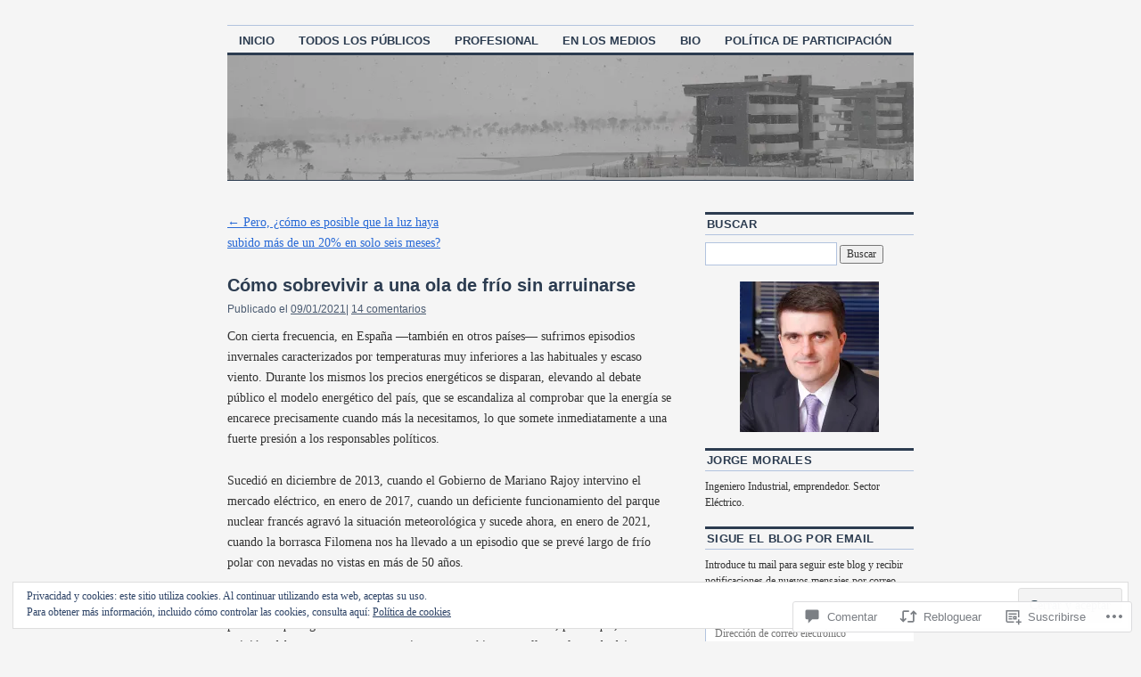

--- FILE ---
content_type: text/html; charset=UTF-8
request_url: https://jorpow.com/2021/01/09/como-sobrevivir-a-una-ola-de-frio-sin-arruinarse/
body_size: 69343
content:
<!DOCTYPE html>
<!--[if IE 6]>
<html id="ie6" lang="es">
<![endif]-->
<!--[if IE 8]>
<html id="ie8" lang="es">
<![endif]-->
<!--[if (!IE)]><!-->
<html lang="es">
<!--<![endif]-->

<head>
<meta charset="UTF-8" />
<title>Cómo sobrevivir a una ola de frío sin arruinarse | JORGE MORALES, por otro modelo energético.</title>
<link rel="profile" href="http://gmpg.org/xfn/11" />
<link rel="pingback" href="https://jorpow.com/xmlrpc.php" />
<meta name='robots' content='max-image-preview:large' />

<!-- Async WordPress.com Remote Login -->
<script id="wpcom_remote_login_js">
var wpcom_remote_login_extra_auth = '';
function wpcom_remote_login_remove_dom_node_id( element_id ) {
	var dom_node = document.getElementById( element_id );
	if ( dom_node ) { dom_node.parentNode.removeChild( dom_node ); }
}
function wpcom_remote_login_remove_dom_node_classes( class_name ) {
	var dom_nodes = document.querySelectorAll( '.' + class_name );
	for ( var i = 0; i < dom_nodes.length; i++ ) {
		dom_nodes[ i ].parentNode.removeChild( dom_nodes[ i ] );
	}
}
function wpcom_remote_login_final_cleanup() {
	wpcom_remote_login_remove_dom_node_classes( "wpcom_remote_login_msg" );
	wpcom_remote_login_remove_dom_node_id( "wpcom_remote_login_key" );
	wpcom_remote_login_remove_dom_node_id( "wpcom_remote_login_validate" );
	wpcom_remote_login_remove_dom_node_id( "wpcom_remote_login_js" );
	wpcom_remote_login_remove_dom_node_id( "wpcom_request_access_iframe" );
	wpcom_remote_login_remove_dom_node_id( "wpcom_request_access_styles" );
}

// Watch for messages back from the remote login
window.addEventListener( "message", function( e ) {
	if ( e.origin === "https://r-login.wordpress.com" ) {
		var data = {};
		try {
			data = JSON.parse( e.data );
		} catch( e ) {
			wpcom_remote_login_final_cleanup();
			return;
		}

		if ( data.msg === 'LOGIN' ) {
			// Clean up the login check iframe
			wpcom_remote_login_remove_dom_node_id( "wpcom_remote_login_key" );

			var id_regex = new RegExp( /^[0-9]+$/ );
			var token_regex = new RegExp( /^.*|.*|.*$/ );
			if (
				token_regex.test( data.token )
				&& id_regex.test( data.wpcomid )
			) {
				// We have everything we need to ask for a login
				var script = document.createElement( "script" );
				script.setAttribute( "id", "wpcom_remote_login_validate" );
				script.src = '/remote-login.php?wpcom_remote_login=validate'
					+ '&wpcomid=' + data.wpcomid
					+ '&token=' + encodeURIComponent( data.token )
					+ '&host=' + window.location.protocol
					+ '//' + window.location.hostname
					+ '&postid=1580'
					+ '&is_singular=1';
				document.body.appendChild( script );
			}

			return;
		}

		// Safari ITP, not logged in, so redirect
		if ( data.msg === 'LOGIN-REDIRECT' ) {
			window.location = 'https://wordpress.com/log-in?redirect_to=' + window.location.href;
			return;
		}

		// Safari ITP, storage access failed, remove the request
		if ( data.msg === 'LOGIN-REMOVE' ) {
			var css_zap = 'html { -webkit-transition: margin-top 1s; transition: margin-top 1s; } /* 9001 */ html { margin-top: 0 !important; } * html body { margin-top: 0 !important; } @media screen and ( max-width: 782px ) { html { margin-top: 0 !important; } * html body { margin-top: 0 !important; } }';
			var style_zap = document.createElement( 'style' );
			style_zap.type = 'text/css';
			style_zap.appendChild( document.createTextNode( css_zap ) );
			document.body.appendChild( style_zap );

			var e = document.getElementById( 'wpcom_request_access_iframe' );
			e.parentNode.removeChild( e );

			document.cookie = 'wordpress_com_login_access=denied; path=/; max-age=31536000';

			return;
		}

		// Safari ITP
		if ( data.msg === 'REQUEST_ACCESS' ) {
			console.log( 'request access: safari' );

			// Check ITP iframe enable/disable knob
			if ( wpcom_remote_login_extra_auth !== 'safari_itp_iframe' ) {
				return;
			}

			// If we are in a "private window" there is no ITP.
			var private_window = false;
			try {
				var opendb = window.openDatabase( null, null, null, null );
			} catch( e ) {
				private_window = true;
			}

			if ( private_window ) {
				console.log( 'private window' );
				return;
			}

			var iframe = document.createElement( 'iframe' );
			iframe.id = 'wpcom_request_access_iframe';
			iframe.setAttribute( 'scrolling', 'no' );
			iframe.setAttribute( 'sandbox', 'allow-storage-access-by-user-activation allow-scripts allow-same-origin allow-top-navigation-by-user-activation' );
			iframe.src = 'https://r-login.wordpress.com/remote-login.php?wpcom_remote_login=request_access&origin=' + encodeURIComponent( data.origin ) + '&wpcomid=' + encodeURIComponent( data.wpcomid );

			var css = 'html { -webkit-transition: margin-top 1s; transition: margin-top 1s; } /* 9001 */ html { margin-top: 46px !important; } * html body { margin-top: 46px !important; } @media screen and ( max-width: 660px ) { html { margin-top: 71px !important; } * html body { margin-top: 71px !important; } #wpcom_request_access_iframe { display: block; height: 71px !important; } } #wpcom_request_access_iframe { border: 0px; height: 46px; position: fixed; top: 0; left: 0; width: 100%; min-width: 100%; z-index: 99999; background: #23282d; } ';

			var style = document.createElement( 'style' );
			style.type = 'text/css';
			style.id = 'wpcom_request_access_styles';
			style.appendChild( document.createTextNode( css ) );
			document.body.appendChild( style );

			document.body.appendChild( iframe );
		}

		if ( data.msg === 'DONE' ) {
			wpcom_remote_login_final_cleanup();
		}
	}
}, false );

// Inject the remote login iframe after the page has had a chance to load
// more critical resources
window.addEventListener( "DOMContentLoaded", function( e ) {
	var iframe = document.createElement( "iframe" );
	iframe.style.display = "none";
	iframe.setAttribute( "scrolling", "no" );
	iframe.setAttribute( "id", "wpcom_remote_login_key" );
	iframe.src = "https://r-login.wordpress.com/remote-login.php"
		+ "?wpcom_remote_login=key"
		+ "&origin=aHR0cHM6Ly9qb3Jwb3cuY29t"
		+ "&wpcomid=42338553"
		+ "&time=" + Math.floor( Date.now() / 1000 );
	document.body.appendChild( iframe );
}, false );
</script>
<link rel='dns-prefetch' href='//s0.wp.com' />
<link rel='dns-prefetch' href='//widgets.wp.com' />
<link rel="alternate" type="application/rss+xml" title="JORGE MORALES, por otro modelo energético. &raquo; Feed" href="https://jorpow.com/feed/" />
<link rel="alternate" type="application/rss+xml" title="JORGE MORALES, por otro modelo energético. &raquo; Feed de los comentarios" href="https://jorpow.com/comments/feed/" />
<link rel="alternate" type="application/rss+xml" title="JORGE MORALES, por otro modelo energético. &raquo; Comentario Cómo sobrevivir a una ola de frío sin&nbsp;arruinarse del feed" href="https://jorpow.com/2021/01/09/como-sobrevivir-a-una-ola-de-frio-sin-arruinarse/feed/" />
	<script type="text/javascript">
		/* <![CDATA[ */
		function addLoadEvent(func) {
			var oldonload = window.onload;
			if (typeof window.onload != 'function') {
				window.onload = func;
			} else {
				window.onload = function () {
					oldonload();
					func();
				}
			}
		}
		/* ]]> */
	</script>
	<link crossorigin='anonymous' rel='stylesheet' id='all-css-0-1' href='/_static/??-eJx9jFEKwjAQRC9kXKqV+iOeJSRLSbPJBndD6O1tpFAQ8WfgMTMPWjGOs2JWSNUUqnPIAi34GVUA69ZyDGjINlBMhayigOhKeHYiJ/gtWFCLdXFnSMw9fKXt/MIu8aaw6Bf9U1KIeIg/1OfP9Bim2/VyH6dhXN5pUk2g&cssminify=yes' type='text/css' media='all' />
<style id='wp-emoji-styles-inline-css'>

	img.wp-smiley, img.emoji {
		display: inline !important;
		border: none !important;
		box-shadow: none !important;
		height: 1em !important;
		width: 1em !important;
		margin: 0 0.07em !important;
		vertical-align: -0.1em !important;
		background: none !important;
		padding: 0 !important;
	}
/*# sourceURL=wp-emoji-styles-inline-css */
</style>
<link crossorigin='anonymous' rel='stylesheet' id='all-css-2-1' href='/wp-content/plugins/gutenberg-core/v22.2.0/build/styles/block-library/style.css?m=1764855221i&cssminify=yes' type='text/css' media='all' />
<style id='wp-block-library-inline-css'>
.has-text-align-justify {
	text-align:justify;
}
.has-text-align-justify{text-align:justify;}

/*# sourceURL=wp-block-library-inline-css */
</style><link crossorigin='anonymous' rel='stylesheet' id='all-css-0-2' href='/wp-content/mu-plugins/jetpack-mu-wpcom-plugin/moon/jetpack_vendor/automattic/jetpack-mu-wpcom/src/build/wpcom-blocks-code-style/wpcom-blocks-code-style.css?m=1763647725i&cssminify=yes' type='text/css' media='all' />
<style id='wp-block-paragraph-inline-css'>
.is-small-text{font-size:.875em}.is-regular-text{font-size:1em}.is-large-text{font-size:2.25em}.is-larger-text{font-size:3em}.has-drop-cap:not(:focus):first-letter{float:left;font-size:8.4em;font-style:normal;font-weight:100;line-height:.68;margin:.05em .1em 0 0;text-transform:uppercase}body.rtl .has-drop-cap:not(:focus):first-letter{float:none;margin-left:.1em}p.has-drop-cap.has-background{overflow:hidden}:root :where(p.has-background){padding:1.25em 2.375em}:where(p.has-text-color:not(.has-link-color)) a{color:inherit}p.has-text-align-left[style*="writing-mode:vertical-lr"],p.has-text-align-right[style*="writing-mode:vertical-rl"]{rotate:180deg}
/*# sourceURL=/wp-content/plugins/gutenberg-core/v22.2.0/build/styles/block-library/paragraph/style.css */
</style>
<style id='wp-block-image-inline-css'>
.wp-block-image>a,.wp-block-image>figure>a{display:inline-block}.wp-block-image img{box-sizing:border-box;height:auto;max-width:100%;vertical-align:bottom}@media not (prefers-reduced-motion){.wp-block-image img.hide{visibility:hidden}.wp-block-image img.show{animation:show-content-image .4s}}.wp-block-image[style*=border-radius] img,.wp-block-image[style*=border-radius]>a{border-radius:inherit}.wp-block-image.has-custom-border img{box-sizing:border-box}.wp-block-image.aligncenter{text-align:center}.wp-block-image.alignfull>a,.wp-block-image.alignwide>a{width:100%}.wp-block-image.alignfull img,.wp-block-image.alignwide img{height:auto;width:100%}.wp-block-image .aligncenter,.wp-block-image .alignleft,.wp-block-image .alignright,.wp-block-image.aligncenter,.wp-block-image.alignleft,.wp-block-image.alignright{display:table}.wp-block-image .aligncenter>figcaption,.wp-block-image .alignleft>figcaption,.wp-block-image .alignright>figcaption,.wp-block-image.aligncenter>figcaption,.wp-block-image.alignleft>figcaption,.wp-block-image.alignright>figcaption{caption-side:bottom;display:table-caption}.wp-block-image .alignleft{float:left;margin:.5em 1em .5em 0}.wp-block-image .alignright{float:right;margin:.5em 0 .5em 1em}.wp-block-image .aligncenter{margin-left:auto;margin-right:auto}.wp-block-image :where(figcaption){margin-bottom:1em;margin-top:.5em}.wp-block-image.is-style-circle-mask img{border-radius:9999px}@supports ((-webkit-mask-image:none) or (mask-image:none)) or (-webkit-mask-image:none){.wp-block-image.is-style-circle-mask img{border-radius:0;-webkit-mask-image:url('data:image/svg+xml;utf8,<svg viewBox="0 0 100 100" xmlns="http://www.w3.org/2000/svg"><circle cx="50" cy="50" r="50"/></svg>');mask-image:url('data:image/svg+xml;utf8,<svg viewBox="0 0 100 100" xmlns="http://www.w3.org/2000/svg"><circle cx="50" cy="50" r="50"/></svg>');mask-mode:alpha;-webkit-mask-position:center;mask-position:center;-webkit-mask-repeat:no-repeat;mask-repeat:no-repeat;-webkit-mask-size:contain;mask-size:contain}}:root :where(.wp-block-image.is-style-rounded img,.wp-block-image .is-style-rounded img){border-radius:9999px}.wp-block-image figure{margin:0}.wp-lightbox-container{display:flex;flex-direction:column;position:relative}.wp-lightbox-container img{cursor:zoom-in}.wp-lightbox-container img:hover+button{opacity:1}.wp-lightbox-container button{align-items:center;backdrop-filter:blur(16px) saturate(180%);background-color:#5a5a5a40;border:none;border-radius:4px;cursor:zoom-in;display:flex;height:20px;justify-content:center;opacity:0;padding:0;position:absolute;right:16px;text-align:center;top:16px;width:20px;z-index:100}@media not (prefers-reduced-motion){.wp-lightbox-container button{transition:opacity .2s ease}}.wp-lightbox-container button:focus-visible{outline:3px auto #5a5a5a40;outline:3px auto -webkit-focus-ring-color;outline-offset:3px}.wp-lightbox-container button:hover{cursor:pointer;opacity:1}.wp-lightbox-container button:focus{opacity:1}.wp-lightbox-container button:focus,.wp-lightbox-container button:hover,.wp-lightbox-container button:not(:hover):not(:active):not(.has-background){background-color:#5a5a5a40;border:none}.wp-lightbox-overlay{box-sizing:border-box;cursor:zoom-out;height:100vh;left:0;overflow:hidden;position:fixed;top:0;visibility:hidden;width:100%;z-index:100000}.wp-lightbox-overlay .close-button{align-items:center;cursor:pointer;display:flex;justify-content:center;min-height:40px;min-width:40px;padding:0;position:absolute;right:calc(env(safe-area-inset-right) + 16px);top:calc(env(safe-area-inset-top) + 16px);z-index:5000000}.wp-lightbox-overlay .close-button:focus,.wp-lightbox-overlay .close-button:hover,.wp-lightbox-overlay .close-button:not(:hover):not(:active):not(.has-background){background:none;border:none}.wp-lightbox-overlay .lightbox-image-container{height:var(--wp--lightbox-container-height);left:50%;overflow:hidden;position:absolute;top:50%;transform:translate(-50%,-50%);transform-origin:top left;width:var(--wp--lightbox-container-width);z-index:9999999999}.wp-lightbox-overlay .wp-block-image{align-items:center;box-sizing:border-box;display:flex;height:100%;justify-content:center;margin:0;position:relative;transform-origin:0 0;width:100%;z-index:3000000}.wp-lightbox-overlay .wp-block-image img{height:var(--wp--lightbox-image-height);min-height:var(--wp--lightbox-image-height);min-width:var(--wp--lightbox-image-width);width:var(--wp--lightbox-image-width)}.wp-lightbox-overlay .wp-block-image figcaption{display:none}.wp-lightbox-overlay button{background:none;border:none}.wp-lightbox-overlay .scrim{background-color:#fff;height:100%;opacity:.9;position:absolute;width:100%;z-index:2000000}.wp-lightbox-overlay.active{visibility:visible}@media not (prefers-reduced-motion){.wp-lightbox-overlay.active{animation:turn-on-visibility .25s both}.wp-lightbox-overlay.active img{animation:turn-on-visibility .35s both}.wp-lightbox-overlay.show-closing-animation:not(.active){animation:turn-off-visibility .35s both}.wp-lightbox-overlay.show-closing-animation:not(.active) img{animation:turn-off-visibility .25s both}.wp-lightbox-overlay.zoom.active{animation:none;opacity:1;visibility:visible}.wp-lightbox-overlay.zoom.active .lightbox-image-container{animation:lightbox-zoom-in .4s}.wp-lightbox-overlay.zoom.active .lightbox-image-container img{animation:none}.wp-lightbox-overlay.zoom.active .scrim{animation:turn-on-visibility .4s forwards}.wp-lightbox-overlay.zoom.show-closing-animation:not(.active){animation:none}.wp-lightbox-overlay.zoom.show-closing-animation:not(.active) .lightbox-image-container{animation:lightbox-zoom-out .4s}.wp-lightbox-overlay.zoom.show-closing-animation:not(.active) .lightbox-image-container img{animation:none}.wp-lightbox-overlay.zoom.show-closing-animation:not(.active) .scrim{animation:turn-off-visibility .4s forwards}}@keyframes show-content-image{0%{visibility:hidden}99%{visibility:hidden}to{visibility:visible}}@keyframes turn-on-visibility{0%{opacity:0}to{opacity:1}}@keyframes turn-off-visibility{0%{opacity:1;visibility:visible}99%{opacity:0;visibility:visible}to{opacity:0;visibility:hidden}}@keyframes lightbox-zoom-in{0%{transform:translate(calc((-100vw + var(--wp--lightbox-scrollbar-width))/2 + var(--wp--lightbox-initial-left-position)),calc(-50vh + var(--wp--lightbox-initial-top-position))) scale(var(--wp--lightbox-scale))}to{transform:translate(-50%,-50%) scale(1)}}@keyframes lightbox-zoom-out{0%{transform:translate(-50%,-50%) scale(1);visibility:visible}99%{visibility:visible}to{transform:translate(calc((-100vw + var(--wp--lightbox-scrollbar-width))/2 + var(--wp--lightbox-initial-left-position)),calc(-50vh + var(--wp--lightbox-initial-top-position))) scale(var(--wp--lightbox-scale));visibility:hidden}}
/*# sourceURL=/wp-content/plugins/gutenberg-core/v22.2.0/build/styles/block-library/image/style.css */
</style>
<style id='global-styles-inline-css'>
:root{--wp--preset--aspect-ratio--square: 1;--wp--preset--aspect-ratio--4-3: 4/3;--wp--preset--aspect-ratio--3-4: 3/4;--wp--preset--aspect-ratio--3-2: 3/2;--wp--preset--aspect-ratio--2-3: 2/3;--wp--preset--aspect-ratio--16-9: 16/9;--wp--preset--aspect-ratio--9-16: 9/16;--wp--preset--color--black: #000000;--wp--preset--color--cyan-bluish-gray: #abb8c3;--wp--preset--color--white: #ffffff;--wp--preset--color--pale-pink: #f78da7;--wp--preset--color--vivid-red: #cf2e2e;--wp--preset--color--luminous-vivid-orange: #ff6900;--wp--preset--color--luminous-vivid-amber: #fcb900;--wp--preset--color--light-green-cyan: #7bdcb5;--wp--preset--color--vivid-green-cyan: #00d084;--wp--preset--color--pale-cyan-blue: #8ed1fc;--wp--preset--color--vivid-cyan-blue: #0693e3;--wp--preset--color--vivid-purple: #9b51e0;--wp--preset--gradient--vivid-cyan-blue-to-vivid-purple: linear-gradient(135deg,rgb(6,147,227) 0%,rgb(155,81,224) 100%);--wp--preset--gradient--light-green-cyan-to-vivid-green-cyan: linear-gradient(135deg,rgb(122,220,180) 0%,rgb(0,208,130) 100%);--wp--preset--gradient--luminous-vivid-amber-to-luminous-vivid-orange: linear-gradient(135deg,rgb(252,185,0) 0%,rgb(255,105,0) 100%);--wp--preset--gradient--luminous-vivid-orange-to-vivid-red: linear-gradient(135deg,rgb(255,105,0) 0%,rgb(207,46,46) 100%);--wp--preset--gradient--very-light-gray-to-cyan-bluish-gray: linear-gradient(135deg,rgb(238,238,238) 0%,rgb(169,184,195) 100%);--wp--preset--gradient--cool-to-warm-spectrum: linear-gradient(135deg,rgb(74,234,220) 0%,rgb(151,120,209) 20%,rgb(207,42,186) 40%,rgb(238,44,130) 60%,rgb(251,105,98) 80%,rgb(254,248,76) 100%);--wp--preset--gradient--blush-light-purple: linear-gradient(135deg,rgb(255,206,236) 0%,rgb(152,150,240) 100%);--wp--preset--gradient--blush-bordeaux: linear-gradient(135deg,rgb(254,205,165) 0%,rgb(254,45,45) 50%,rgb(107,0,62) 100%);--wp--preset--gradient--luminous-dusk: linear-gradient(135deg,rgb(255,203,112) 0%,rgb(199,81,192) 50%,rgb(65,88,208) 100%);--wp--preset--gradient--pale-ocean: linear-gradient(135deg,rgb(255,245,203) 0%,rgb(182,227,212) 50%,rgb(51,167,181) 100%);--wp--preset--gradient--electric-grass: linear-gradient(135deg,rgb(202,248,128) 0%,rgb(113,206,126) 100%);--wp--preset--gradient--midnight: linear-gradient(135deg,rgb(2,3,129) 0%,rgb(40,116,252) 100%);--wp--preset--font-size--small: 13px;--wp--preset--font-size--medium: 20px;--wp--preset--font-size--large: 36px;--wp--preset--font-size--x-large: 42px;--wp--preset--font-family--albert-sans: 'Albert Sans', sans-serif;--wp--preset--font-family--alegreya: Alegreya, serif;--wp--preset--font-family--arvo: Arvo, serif;--wp--preset--font-family--bodoni-moda: 'Bodoni Moda', serif;--wp--preset--font-family--bricolage-grotesque: 'Bricolage Grotesque', sans-serif;--wp--preset--font-family--cabin: Cabin, sans-serif;--wp--preset--font-family--chivo: Chivo, sans-serif;--wp--preset--font-family--commissioner: Commissioner, sans-serif;--wp--preset--font-family--cormorant: Cormorant, serif;--wp--preset--font-family--courier-prime: 'Courier Prime', monospace;--wp--preset--font-family--crimson-pro: 'Crimson Pro', serif;--wp--preset--font-family--dm-mono: 'DM Mono', monospace;--wp--preset--font-family--dm-sans: 'DM Sans', sans-serif;--wp--preset--font-family--dm-serif-display: 'DM Serif Display', serif;--wp--preset--font-family--domine: Domine, serif;--wp--preset--font-family--eb-garamond: 'EB Garamond', serif;--wp--preset--font-family--epilogue: Epilogue, sans-serif;--wp--preset--font-family--fahkwang: Fahkwang, sans-serif;--wp--preset--font-family--figtree: Figtree, sans-serif;--wp--preset--font-family--fira-sans: 'Fira Sans', sans-serif;--wp--preset--font-family--fjalla-one: 'Fjalla One', sans-serif;--wp--preset--font-family--fraunces: Fraunces, serif;--wp--preset--font-family--gabarito: Gabarito, system-ui;--wp--preset--font-family--ibm-plex-mono: 'IBM Plex Mono', monospace;--wp--preset--font-family--ibm-plex-sans: 'IBM Plex Sans', sans-serif;--wp--preset--font-family--ibarra-real-nova: 'Ibarra Real Nova', serif;--wp--preset--font-family--instrument-serif: 'Instrument Serif', serif;--wp--preset--font-family--inter: Inter, sans-serif;--wp--preset--font-family--josefin-sans: 'Josefin Sans', sans-serif;--wp--preset--font-family--jost: Jost, sans-serif;--wp--preset--font-family--libre-baskerville: 'Libre Baskerville', serif;--wp--preset--font-family--libre-franklin: 'Libre Franklin', sans-serif;--wp--preset--font-family--literata: Literata, serif;--wp--preset--font-family--lora: Lora, serif;--wp--preset--font-family--merriweather: Merriweather, serif;--wp--preset--font-family--montserrat: Montserrat, sans-serif;--wp--preset--font-family--newsreader: Newsreader, serif;--wp--preset--font-family--noto-sans-mono: 'Noto Sans Mono', sans-serif;--wp--preset--font-family--nunito: Nunito, sans-serif;--wp--preset--font-family--open-sans: 'Open Sans', sans-serif;--wp--preset--font-family--overpass: Overpass, sans-serif;--wp--preset--font-family--pt-serif: 'PT Serif', serif;--wp--preset--font-family--petrona: Petrona, serif;--wp--preset--font-family--piazzolla: Piazzolla, serif;--wp--preset--font-family--playfair-display: 'Playfair Display', serif;--wp--preset--font-family--plus-jakarta-sans: 'Plus Jakarta Sans', sans-serif;--wp--preset--font-family--poppins: Poppins, sans-serif;--wp--preset--font-family--raleway: Raleway, sans-serif;--wp--preset--font-family--roboto: Roboto, sans-serif;--wp--preset--font-family--roboto-slab: 'Roboto Slab', serif;--wp--preset--font-family--rubik: Rubik, sans-serif;--wp--preset--font-family--rufina: Rufina, serif;--wp--preset--font-family--sora: Sora, sans-serif;--wp--preset--font-family--source-sans-3: 'Source Sans 3', sans-serif;--wp--preset--font-family--source-serif-4: 'Source Serif 4', serif;--wp--preset--font-family--space-mono: 'Space Mono', monospace;--wp--preset--font-family--syne: Syne, sans-serif;--wp--preset--font-family--texturina: Texturina, serif;--wp--preset--font-family--urbanist: Urbanist, sans-serif;--wp--preset--font-family--work-sans: 'Work Sans', sans-serif;--wp--preset--spacing--20: 0.44rem;--wp--preset--spacing--30: 0.67rem;--wp--preset--spacing--40: 1rem;--wp--preset--spacing--50: 1.5rem;--wp--preset--spacing--60: 2.25rem;--wp--preset--spacing--70: 3.38rem;--wp--preset--spacing--80: 5.06rem;--wp--preset--shadow--natural: 6px 6px 9px rgba(0, 0, 0, 0.2);--wp--preset--shadow--deep: 12px 12px 50px rgba(0, 0, 0, 0.4);--wp--preset--shadow--sharp: 6px 6px 0px rgba(0, 0, 0, 0.2);--wp--preset--shadow--outlined: 6px 6px 0px -3px rgb(255, 255, 255), 6px 6px rgb(0, 0, 0);--wp--preset--shadow--crisp: 6px 6px 0px rgb(0, 0, 0);}:where(.is-layout-flex){gap: 0.5em;}:where(.is-layout-grid){gap: 0.5em;}body .is-layout-flex{display: flex;}.is-layout-flex{flex-wrap: wrap;align-items: center;}.is-layout-flex > :is(*, div){margin: 0;}body .is-layout-grid{display: grid;}.is-layout-grid > :is(*, div){margin: 0;}:where(.wp-block-columns.is-layout-flex){gap: 2em;}:where(.wp-block-columns.is-layout-grid){gap: 2em;}:where(.wp-block-post-template.is-layout-flex){gap: 1.25em;}:where(.wp-block-post-template.is-layout-grid){gap: 1.25em;}.has-black-color{color: var(--wp--preset--color--black) !important;}.has-cyan-bluish-gray-color{color: var(--wp--preset--color--cyan-bluish-gray) !important;}.has-white-color{color: var(--wp--preset--color--white) !important;}.has-pale-pink-color{color: var(--wp--preset--color--pale-pink) !important;}.has-vivid-red-color{color: var(--wp--preset--color--vivid-red) !important;}.has-luminous-vivid-orange-color{color: var(--wp--preset--color--luminous-vivid-orange) !important;}.has-luminous-vivid-amber-color{color: var(--wp--preset--color--luminous-vivid-amber) !important;}.has-light-green-cyan-color{color: var(--wp--preset--color--light-green-cyan) !important;}.has-vivid-green-cyan-color{color: var(--wp--preset--color--vivid-green-cyan) !important;}.has-pale-cyan-blue-color{color: var(--wp--preset--color--pale-cyan-blue) !important;}.has-vivid-cyan-blue-color{color: var(--wp--preset--color--vivid-cyan-blue) !important;}.has-vivid-purple-color{color: var(--wp--preset--color--vivid-purple) !important;}.has-black-background-color{background-color: var(--wp--preset--color--black) !important;}.has-cyan-bluish-gray-background-color{background-color: var(--wp--preset--color--cyan-bluish-gray) !important;}.has-white-background-color{background-color: var(--wp--preset--color--white) !important;}.has-pale-pink-background-color{background-color: var(--wp--preset--color--pale-pink) !important;}.has-vivid-red-background-color{background-color: var(--wp--preset--color--vivid-red) !important;}.has-luminous-vivid-orange-background-color{background-color: var(--wp--preset--color--luminous-vivid-orange) !important;}.has-luminous-vivid-amber-background-color{background-color: var(--wp--preset--color--luminous-vivid-amber) !important;}.has-light-green-cyan-background-color{background-color: var(--wp--preset--color--light-green-cyan) !important;}.has-vivid-green-cyan-background-color{background-color: var(--wp--preset--color--vivid-green-cyan) !important;}.has-pale-cyan-blue-background-color{background-color: var(--wp--preset--color--pale-cyan-blue) !important;}.has-vivid-cyan-blue-background-color{background-color: var(--wp--preset--color--vivid-cyan-blue) !important;}.has-vivid-purple-background-color{background-color: var(--wp--preset--color--vivid-purple) !important;}.has-black-border-color{border-color: var(--wp--preset--color--black) !important;}.has-cyan-bluish-gray-border-color{border-color: var(--wp--preset--color--cyan-bluish-gray) !important;}.has-white-border-color{border-color: var(--wp--preset--color--white) !important;}.has-pale-pink-border-color{border-color: var(--wp--preset--color--pale-pink) !important;}.has-vivid-red-border-color{border-color: var(--wp--preset--color--vivid-red) !important;}.has-luminous-vivid-orange-border-color{border-color: var(--wp--preset--color--luminous-vivid-orange) !important;}.has-luminous-vivid-amber-border-color{border-color: var(--wp--preset--color--luminous-vivid-amber) !important;}.has-light-green-cyan-border-color{border-color: var(--wp--preset--color--light-green-cyan) !important;}.has-vivid-green-cyan-border-color{border-color: var(--wp--preset--color--vivid-green-cyan) !important;}.has-pale-cyan-blue-border-color{border-color: var(--wp--preset--color--pale-cyan-blue) !important;}.has-vivid-cyan-blue-border-color{border-color: var(--wp--preset--color--vivid-cyan-blue) !important;}.has-vivid-purple-border-color{border-color: var(--wp--preset--color--vivid-purple) !important;}.has-vivid-cyan-blue-to-vivid-purple-gradient-background{background: var(--wp--preset--gradient--vivid-cyan-blue-to-vivid-purple) !important;}.has-light-green-cyan-to-vivid-green-cyan-gradient-background{background: var(--wp--preset--gradient--light-green-cyan-to-vivid-green-cyan) !important;}.has-luminous-vivid-amber-to-luminous-vivid-orange-gradient-background{background: var(--wp--preset--gradient--luminous-vivid-amber-to-luminous-vivid-orange) !important;}.has-luminous-vivid-orange-to-vivid-red-gradient-background{background: var(--wp--preset--gradient--luminous-vivid-orange-to-vivid-red) !important;}.has-very-light-gray-to-cyan-bluish-gray-gradient-background{background: var(--wp--preset--gradient--very-light-gray-to-cyan-bluish-gray) !important;}.has-cool-to-warm-spectrum-gradient-background{background: var(--wp--preset--gradient--cool-to-warm-spectrum) !important;}.has-blush-light-purple-gradient-background{background: var(--wp--preset--gradient--blush-light-purple) !important;}.has-blush-bordeaux-gradient-background{background: var(--wp--preset--gradient--blush-bordeaux) !important;}.has-luminous-dusk-gradient-background{background: var(--wp--preset--gradient--luminous-dusk) !important;}.has-pale-ocean-gradient-background{background: var(--wp--preset--gradient--pale-ocean) !important;}.has-electric-grass-gradient-background{background: var(--wp--preset--gradient--electric-grass) !important;}.has-midnight-gradient-background{background: var(--wp--preset--gradient--midnight) !important;}.has-small-font-size{font-size: var(--wp--preset--font-size--small) !important;}.has-medium-font-size{font-size: var(--wp--preset--font-size--medium) !important;}.has-large-font-size{font-size: var(--wp--preset--font-size--large) !important;}.has-x-large-font-size{font-size: var(--wp--preset--font-size--x-large) !important;}.has-albert-sans-font-family{font-family: var(--wp--preset--font-family--albert-sans) !important;}.has-alegreya-font-family{font-family: var(--wp--preset--font-family--alegreya) !important;}.has-arvo-font-family{font-family: var(--wp--preset--font-family--arvo) !important;}.has-bodoni-moda-font-family{font-family: var(--wp--preset--font-family--bodoni-moda) !important;}.has-bricolage-grotesque-font-family{font-family: var(--wp--preset--font-family--bricolage-grotesque) !important;}.has-cabin-font-family{font-family: var(--wp--preset--font-family--cabin) !important;}.has-chivo-font-family{font-family: var(--wp--preset--font-family--chivo) !important;}.has-commissioner-font-family{font-family: var(--wp--preset--font-family--commissioner) !important;}.has-cormorant-font-family{font-family: var(--wp--preset--font-family--cormorant) !important;}.has-courier-prime-font-family{font-family: var(--wp--preset--font-family--courier-prime) !important;}.has-crimson-pro-font-family{font-family: var(--wp--preset--font-family--crimson-pro) !important;}.has-dm-mono-font-family{font-family: var(--wp--preset--font-family--dm-mono) !important;}.has-dm-sans-font-family{font-family: var(--wp--preset--font-family--dm-sans) !important;}.has-dm-serif-display-font-family{font-family: var(--wp--preset--font-family--dm-serif-display) !important;}.has-domine-font-family{font-family: var(--wp--preset--font-family--domine) !important;}.has-eb-garamond-font-family{font-family: var(--wp--preset--font-family--eb-garamond) !important;}.has-epilogue-font-family{font-family: var(--wp--preset--font-family--epilogue) !important;}.has-fahkwang-font-family{font-family: var(--wp--preset--font-family--fahkwang) !important;}.has-figtree-font-family{font-family: var(--wp--preset--font-family--figtree) !important;}.has-fira-sans-font-family{font-family: var(--wp--preset--font-family--fira-sans) !important;}.has-fjalla-one-font-family{font-family: var(--wp--preset--font-family--fjalla-one) !important;}.has-fraunces-font-family{font-family: var(--wp--preset--font-family--fraunces) !important;}.has-gabarito-font-family{font-family: var(--wp--preset--font-family--gabarito) !important;}.has-ibm-plex-mono-font-family{font-family: var(--wp--preset--font-family--ibm-plex-mono) !important;}.has-ibm-plex-sans-font-family{font-family: var(--wp--preset--font-family--ibm-plex-sans) !important;}.has-ibarra-real-nova-font-family{font-family: var(--wp--preset--font-family--ibarra-real-nova) !important;}.has-instrument-serif-font-family{font-family: var(--wp--preset--font-family--instrument-serif) !important;}.has-inter-font-family{font-family: var(--wp--preset--font-family--inter) !important;}.has-josefin-sans-font-family{font-family: var(--wp--preset--font-family--josefin-sans) !important;}.has-jost-font-family{font-family: var(--wp--preset--font-family--jost) !important;}.has-libre-baskerville-font-family{font-family: var(--wp--preset--font-family--libre-baskerville) !important;}.has-libre-franklin-font-family{font-family: var(--wp--preset--font-family--libre-franklin) !important;}.has-literata-font-family{font-family: var(--wp--preset--font-family--literata) !important;}.has-lora-font-family{font-family: var(--wp--preset--font-family--lora) !important;}.has-merriweather-font-family{font-family: var(--wp--preset--font-family--merriweather) !important;}.has-montserrat-font-family{font-family: var(--wp--preset--font-family--montserrat) !important;}.has-newsreader-font-family{font-family: var(--wp--preset--font-family--newsreader) !important;}.has-noto-sans-mono-font-family{font-family: var(--wp--preset--font-family--noto-sans-mono) !important;}.has-nunito-font-family{font-family: var(--wp--preset--font-family--nunito) !important;}.has-open-sans-font-family{font-family: var(--wp--preset--font-family--open-sans) !important;}.has-overpass-font-family{font-family: var(--wp--preset--font-family--overpass) !important;}.has-pt-serif-font-family{font-family: var(--wp--preset--font-family--pt-serif) !important;}.has-petrona-font-family{font-family: var(--wp--preset--font-family--petrona) !important;}.has-piazzolla-font-family{font-family: var(--wp--preset--font-family--piazzolla) !important;}.has-playfair-display-font-family{font-family: var(--wp--preset--font-family--playfair-display) !important;}.has-plus-jakarta-sans-font-family{font-family: var(--wp--preset--font-family--plus-jakarta-sans) !important;}.has-poppins-font-family{font-family: var(--wp--preset--font-family--poppins) !important;}.has-raleway-font-family{font-family: var(--wp--preset--font-family--raleway) !important;}.has-roboto-font-family{font-family: var(--wp--preset--font-family--roboto) !important;}.has-roboto-slab-font-family{font-family: var(--wp--preset--font-family--roboto-slab) !important;}.has-rubik-font-family{font-family: var(--wp--preset--font-family--rubik) !important;}.has-rufina-font-family{font-family: var(--wp--preset--font-family--rufina) !important;}.has-sora-font-family{font-family: var(--wp--preset--font-family--sora) !important;}.has-source-sans-3-font-family{font-family: var(--wp--preset--font-family--source-sans-3) !important;}.has-source-serif-4-font-family{font-family: var(--wp--preset--font-family--source-serif-4) !important;}.has-space-mono-font-family{font-family: var(--wp--preset--font-family--space-mono) !important;}.has-syne-font-family{font-family: var(--wp--preset--font-family--syne) !important;}.has-texturina-font-family{font-family: var(--wp--preset--font-family--texturina) !important;}.has-urbanist-font-family{font-family: var(--wp--preset--font-family--urbanist) !important;}.has-work-sans-font-family{font-family: var(--wp--preset--font-family--work-sans) !important;}
/*# sourceURL=global-styles-inline-css */
</style>

<style id='classic-theme-styles-inline-css'>
/*! This file is auto-generated */
.wp-block-button__link{color:#fff;background-color:#32373c;border-radius:9999px;box-shadow:none;text-decoration:none;padding:calc(.667em + 2px) calc(1.333em + 2px);font-size:1.125em}.wp-block-file__button{background:#32373c;color:#fff;text-decoration:none}
/*# sourceURL=/wp-includes/css/classic-themes.min.css */
</style>
<link crossorigin='anonymous' rel='stylesheet' id='all-css-4-1' href='/_static/??-eJx9j9tuAjEMRH+oXne5tPSh4lNQLhYNxEkUO0v792SFgKqV9iVKxnNmHLwUcDkpJcUS2zEkQZdtzO4suBrG3TCCBC6RoNI0bNAH0YcDRH8iDU7kBX8FcYNnVqWuczE6O5h8MBSJu20JuwR/JO243O+g9L2MlF4D1pZKItBPDo1Bv3qXLHEn0mLcGbp0i7gNkHNO9+FhouRzRdM0s1EN7h+GUh3aFqLHiart1V2cvyl/3/Mye/4c399269fN9mN1ugLUAZGN&cssminify=yes' type='text/css' media='all' />
<link rel='stylesheet' id='verbum-gutenberg-css-css' href='https://widgets.wp.com/verbum-block-editor/block-editor.css?ver=1738686361' media='all' />
<link crossorigin='anonymous' rel='stylesheet' id='all-css-6-1' href='/_static/??-eJyNj8EKAjEMRH/IGtaVFQ/it5gQ3UralKbZ4t+7IHgR1OPAmzcM9BJIc+PcoM2c2KA4Amm9SMwM1h7CWzLbwA+SVLQaoPh/fMz0sodeSNNHJ3ko4reYDczRqMbSoq7pqiLav/GzLlwDOqKsq+8L53QaDvthOo7jbro/AX60XWg=&cssminify=yes' type='text/css' media='all' />
<style id='jetpack_facebook_likebox-inline-css'>
.widget_facebook_likebox {
	overflow: hidden;
}

/*# sourceURL=/wp-content/mu-plugins/jetpack-plugin/moon/modules/widgets/facebook-likebox/style.css */
</style>
<link crossorigin='anonymous' rel='stylesheet' id='all-css-8-1' href='/_static/??-eJzTLy/QTc7PK0nNK9HPLdUtyClNz8wr1i9KTcrJTwcy0/WTi5G5ekCujj52Temp+bo5+cmJJZn5eSgc3bScxMwikFb7XFtDE1NLExMLc0OTLACohS2q&cssminify=yes' type='text/css' media='all' />
<style id='jetpack-global-styles-frontend-style-inline-css'>
:root { --font-headings: unset; --font-base: unset; --font-headings-default: -apple-system,BlinkMacSystemFont,"Segoe UI",Roboto,Oxygen-Sans,Ubuntu,Cantarell,"Helvetica Neue",sans-serif; --font-base-default: -apple-system,BlinkMacSystemFont,"Segoe UI",Roboto,Oxygen-Sans,Ubuntu,Cantarell,"Helvetica Neue",sans-serif;}
/*# sourceURL=jetpack-global-styles-frontend-style-inline-css */
</style>
<link crossorigin='anonymous' rel='stylesheet' id='all-css-10-1' href='/_static/??-eJyNjtEKwjAMRX/IGKaV+SJ+inRt7TLTZiwdw793k72oIHsJ90BybnDqwUkuIRdMI/Q8RsqKXSi9dY+VMYksw48cFLW1Q/DW++c7Uo57p7rD7aYbZYcqjiwDSxT9gB9baUOae1uDkaWx/K9uIh9DUZxX1gxxIA82e2DSsuW2md9QILgLs0xfuAiu6VLVp+PhbOrKdC9/Ong1&cssminify=yes' type='text/css' media='all' />
<script type="text/javascript" id="jetpack_related-posts-js-extra">
/* <![CDATA[ */
var related_posts_js_options = {"post_heading":"h4"};
//# sourceURL=jetpack_related-posts-js-extra
/* ]]> */
</script>
<script type="text/javascript" id="wpcom-actionbar-placeholder-js-extra">
/* <![CDATA[ */
var actionbardata = {"siteID":"42338553","postID":"1580","siteURL":"https://jorpow.com","xhrURL":"https://jorpow.com/wp-admin/admin-ajax.php","nonce":"4da4b0dc14","isLoggedIn":"","statusMessage":"","subsEmailDefault":"instantly","proxyScriptUrl":"https://s0.wp.com/wp-content/js/wpcom-proxy-request.js?m=1513050504i&amp;ver=20211021","shortlink":"https://wp.me/p2REbT-pu","i18n":{"followedText":"Las nuevas entradas de este sitio aparecer\u00e1n ahora en tu \u003Ca href=\"https://wordpress.com/reader\"\u003ELector\u003C/a\u003E","foldBar":"Contraer esta barra","unfoldBar":"Expandir esta barra","shortLinkCopied":"El enlace corto se ha copiado al portapapeles."}};
//# sourceURL=wpcom-actionbar-placeholder-js-extra
/* ]]> */
</script>
<script type="text/javascript" id="jetpack-mu-wpcom-settings-js-before">
/* <![CDATA[ */
var JETPACK_MU_WPCOM_SETTINGS = {"assetsUrl":"https://s0.wp.com/wp-content/mu-plugins/jetpack-mu-wpcom-plugin/moon/jetpack_vendor/automattic/jetpack-mu-wpcom/src/build/"};
//# sourceURL=jetpack-mu-wpcom-settings-js-before
/* ]]> */
</script>
<script crossorigin='anonymous' type='text/javascript'  src='/_static/??-eJx9jeEOwiAMhF/Irrpk+sv4KGYDJCDQhsKmb+80Gqcm/movd98dTgyKUjGpYKzAoVqXBL0p3KvzU2MkSnh0SeFQXdCYTeiL0cAkRT5VE11qvKxwUeznTCjAmS7Xb28xKnUQlR0XR7M6UQg0/YlPTlszz/vXC0ONDKMzP9QQyL45yrrXAir0IubBq8g4tvcDiRJYzXmuOMT9Ztd16/W2bTt/AxXcbtI='></script>
<script type="text/javascript" id="rlt-proxy-js-after">
/* <![CDATA[ */
	rltInitialize( {"token":null,"iframeOrigins":["https:\/\/widgets.wp.com"]} );
//# sourceURL=rlt-proxy-js-after
/* ]]> */
</script>
<link rel="EditURI" type="application/rsd+xml" title="RSD" href="https://jorgemoralesdelabra.wordpress.com/xmlrpc.php?rsd" />
<meta name="generator" content="WordPress.com" />
<link rel="canonical" href="https://jorpow.com/2021/01/09/como-sobrevivir-a-una-ola-de-frio-sin-arruinarse/" />
<link rel='shortlink' href='https://wp.me/p2REbT-pu' />
<link rel="alternate" type="application/json+oembed" href="https://public-api.wordpress.com/oembed/?format=json&amp;url=https%3A%2F%2Fjorpow.com%2F2021%2F01%2F09%2Fcomo-sobrevivir-a-una-ola-de-frio-sin-arruinarse%2F&amp;for=wpcom-auto-discovery" /><link rel="alternate" type="application/xml+oembed" href="https://public-api.wordpress.com/oembed/?format=xml&amp;url=https%3A%2F%2Fjorpow.com%2F2021%2F01%2F09%2Fcomo-sobrevivir-a-una-ola-de-frio-sin-arruinarse%2F&amp;for=wpcom-auto-discovery" />
<!-- Jetpack Open Graph Tags -->
<meta property="og:type" content="article" />
<meta property="og:title" content="Cómo sobrevivir a una ola de frío sin arruinarse" />
<meta property="og:url" content="https://jorpow.com/2021/01/09/como-sobrevivir-a-una-ola-de-frio-sin-arruinarse/" />
<meta property="og:description" content="Con cierta frecuencia, en España —también en otros países— sufrimos episodios invernales caracterizados por temperaturas muy inferiores a las habituales y escaso viento. Durante los mismos los prec…" />
<meta property="article:published_time" content="2021-01-09T18:48:37+00:00" />
<meta property="article:modified_time" content="2021-01-09T19:37:23+00:00" />
<meta property="og:site_name" content="JORGE MORALES, por otro modelo energético." />
<meta property="og:image" content="https://i0.wp.com/jorpow.com/wp-content/uploads/2021/01/20210109_120637.jpg?fit=1200%2C900&#038;ssl=1" />
<meta property="og:image:width" content="1200" />
<meta property="og:image:height" content="900" />
<meta property="og:image:alt" content="" />
<meta property="og:locale" content="es_ES" />
<meta property="article:publisher" content="https://www.facebook.com/WordPresscom" />
<meta name="twitter:text:title" content="Cómo sobrevivir a una ola de frío sin&nbsp;arruinarse" />
<meta name="twitter:image" content="https://i0.wp.com/jorpow.com/wp-content/uploads/2021/01/20210109_120637.jpg?fit=1200%2C900&#038;ssl=1&#038;w=640" />
<meta name="twitter:card" content="summary_large_image" />

<!-- End Jetpack Open Graph Tags -->
<link rel="shortcut icon" type="image/x-icon" href="https://s0.wp.com/i/favicon.ico?m=1713425267i" sizes="16x16 24x24 32x32 48x48" />
<link rel="icon" type="image/x-icon" href="https://s0.wp.com/i/favicon.ico?m=1713425267i" sizes="16x16 24x24 32x32 48x48" />
<link rel="apple-touch-icon" href="https://s0.wp.com/i/webclip.png?m=1713868326i" />
<link rel='openid.server' href='https://jorpow.com/?openidserver=1' />
<link rel='openid.delegate' href='https://jorpow.com/' />
<link rel="search" type="application/opensearchdescription+xml" href="https://jorpow.com/osd.xml" title="JORGE MORALES, por otro modelo energético." />
<link rel="search" type="application/opensearchdescription+xml" href="https://s1.wp.com/opensearch.xml" title="WordPress.com" />
<meta name="theme-color" content="#f5f5f5" />
<meta name="description" content="Con cierta frecuencia, en España —también en otros países— sufrimos episodios invernales caracterizados por temperaturas muy inferiores a las habituales y escaso viento. Durante los mismos los precios energéticos se disparan, elevando al debate público el modelo energético del país, que se escandaliza al comprobar que la energía se encarece precisamente cuando más la necesitamos,&hellip;" />
	<style type="text/css">
			#site-title,
		#site-description {
			position: absolute;
			left: -9000px;
		}
		</style>
	<style type="text/css" id="custom-background-css">
body.custom-background { background-color: #f5f5f5; }
</style>
			<script type="text/javascript">

			window.doNotSellCallback = function() {

				var linkElements = [
					'a[href="https://wordpress.com/?ref=footer_blog"]',
					'a[href="https://wordpress.com/?ref=footer_website"]',
					'a[href="https://wordpress.com/?ref=vertical_footer"]',
					'a[href^="https://wordpress.com/?ref=footer_segment_"]',
				].join(',');

				var dnsLink = document.createElement( 'a' );
				dnsLink.href = 'https://wordpress.com/es/advertising-program-optout/';
				dnsLink.classList.add( 'do-not-sell-link' );
				dnsLink.rel = 'nofollow';
				dnsLink.style.marginLeft = '0.5em';
				dnsLink.textContent = 'No vendas ni compartas mi información personal';

				var creditLinks = document.querySelectorAll( linkElements );

				if ( 0 === creditLinks.length ) {
					return false;
				}

				Array.prototype.forEach.call( creditLinks, function( el ) {
					el.insertAdjacentElement( 'afterend', dnsLink );
				});

				return true;
			};

		</script>
		<script type="text/javascript">
	window.google_analytics_uacct = "UA-52447-2";
</script>

<script type="text/javascript">
	var _gaq = _gaq || [];
	_gaq.push(['_setAccount', 'UA-52447-2']);
	_gaq.push(['_gat._anonymizeIp']);
	_gaq.push(['_setDomainName', 'none']);
	_gaq.push(['_setAllowLinker', true]);
	_gaq.push(['_initData']);
	_gaq.push(['_trackPageview']);

	(function() {
		var ga = document.createElement('script'); ga.type = 'text/javascript'; ga.async = true;
		ga.src = ('https:' == document.location.protocol ? 'https://ssl' : 'http://www') + '.google-analytics.com/ga.js';
		(document.getElementsByTagName('head')[0] || document.getElementsByTagName('body')[0]).appendChild(ga);
	})();
</script>
<style id='jetpack-block-tiled-gallery-inline-css'>
.wp-block-jetpack-tiled-gallery .is-style-circle .tiled-gallery__item img,.wp-block-jetpack-tiled-gallery.is-style-circle .tiled-gallery__item img{border-radius:50%}.wp-block-jetpack-tiled-gallery .is-style-circle .tiled-gallery__row,.wp-block-jetpack-tiled-gallery .is-style-square .tiled-gallery__row,.wp-block-jetpack-tiled-gallery.is-style-circle .tiled-gallery__row,.wp-block-jetpack-tiled-gallery.is-style-square .tiled-gallery__row{flex-grow:1;width:100%}.wp-block-jetpack-tiled-gallery .is-style-circle .tiled-gallery__row.columns-1 .tiled-gallery__col,.wp-block-jetpack-tiled-gallery .is-style-square .tiled-gallery__row.columns-1 .tiled-gallery__col,.wp-block-jetpack-tiled-gallery.is-style-circle .tiled-gallery__row.columns-1 .tiled-gallery__col,.wp-block-jetpack-tiled-gallery.is-style-square .tiled-gallery__row.columns-1 .tiled-gallery__col{width:100%}.wp-block-jetpack-tiled-gallery .is-style-circle .tiled-gallery__row.columns-2 .tiled-gallery__col,.wp-block-jetpack-tiled-gallery .is-style-square .tiled-gallery__row.columns-2 .tiled-gallery__col,.wp-block-jetpack-tiled-gallery.is-style-circle .tiled-gallery__row.columns-2 .tiled-gallery__col,.wp-block-jetpack-tiled-gallery.is-style-square .tiled-gallery__row.columns-2 .tiled-gallery__col{width:calc(50% - 2px)}.wp-block-jetpack-tiled-gallery .is-style-circle .tiled-gallery__row.columns-3 .tiled-gallery__col,.wp-block-jetpack-tiled-gallery .is-style-square .tiled-gallery__row.columns-3 .tiled-gallery__col,.wp-block-jetpack-tiled-gallery.is-style-circle .tiled-gallery__row.columns-3 .tiled-gallery__col,.wp-block-jetpack-tiled-gallery.is-style-square .tiled-gallery__row.columns-3 .tiled-gallery__col{width:calc(33.33333% - 2.66667px)}.wp-block-jetpack-tiled-gallery .is-style-circle .tiled-gallery__row.columns-4 .tiled-gallery__col,.wp-block-jetpack-tiled-gallery .is-style-square .tiled-gallery__row.columns-4 .tiled-gallery__col,.wp-block-jetpack-tiled-gallery.is-style-circle .tiled-gallery__row.columns-4 .tiled-gallery__col,.wp-block-jetpack-tiled-gallery.is-style-square .tiled-gallery__row.columns-4 .tiled-gallery__col{width:calc(25% - 3px)}.wp-block-jetpack-tiled-gallery .is-style-circle .tiled-gallery__row.columns-5 .tiled-gallery__col,.wp-block-jetpack-tiled-gallery .is-style-square .tiled-gallery__row.columns-5 .tiled-gallery__col,.wp-block-jetpack-tiled-gallery.is-style-circle .tiled-gallery__row.columns-5 .tiled-gallery__col,.wp-block-jetpack-tiled-gallery.is-style-square .tiled-gallery__row.columns-5 .tiled-gallery__col{width:calc(20% - 3.2px)}.wp-block-jetpack-tiled-gallery .is-style-circle .tiled-gallery__row.columns-6 .tiled-gallery__col,.wp-block-jetpack-tiled-gallery .is-style-square .tiled-gallery__row.columns-6 .tiled-gallery__col,.wp-block-jetpack-tiled-gallery.is-style-circle .tiled-gallery__row.columns-6 .tiled-gallery__col,.wp-block-jetpack-tiled-gallery.is-style-square .tiled-gallery__row.columns-6 .tiled-gallery__col{width:calc(16.66667% - 3.33333px)}.wp-block-jetpack-tiled-gallery .is-style-circle .tiled-gallery__row.columns-7 .tiled-gallery__col,.wp-block-jetpack-tiled-gallery .is-style-square .tiled-gallery__row.columns-7 .tiled-gallery__col,.wp-block-jetpack-tiled-gallery.is-style-circle .tiled-gallery__row.columns-7 .tiled-gallery__col,.wp-block-jetpack-tiled-gallery.is-style-square .tiled-gallery__row.columns-7 .tiled-gallery__col{width:calc(14.28571% - 3.42857px)}.wp-block-jetpack-tiled-gallery .is-style-circle .tiled-gallery__row.columns-8 .tiled-gallery__col,.wp-block-jetpack-tiled-gallery .is-style-square .tiled-gallery__row.columns-8 .tiled-gallery__col,.wp-block-jetpack-tiled-gallery.is-style-circle .tiled-gallery__row.columns-8 .tiled-gallery__col,.wp-block-jetpack-tiled-gallery.is-style-square .tiled-gallery__row.columns-8 .tiled-gallery__col{width:calc(12.5% - 3.5px)}.wp-block-jetpack-tiled-gallery .is-style-circle .tiled-gallery__row.columns-9 .tiled-gallery__col,.wp-block-jetpack-tiled-gallery .is-style-square .tiled-gallery__row.columns-9 .tiled-gallery__col,.wp-block-jetpack-tiled-gallery.is-style-circle .tiled-gallery__row.columns-9 .tiled-gallery__col,.wp-block-jetpack-tiled-gallery.is-style-square .tiled-gallery__row.columns-9 .tiled-gallery__col{width:calc(11.11111% - 3.55556px)}.wp-block-jetpack-tiled-gallery .is-style-circle .tiled-gallery__row.columns-10 .tiled-gallery__col,.wp-block-jetpack-tiled-gallery .is-style-square .tiled-gallery__row.columns-10 .tiled-gallery__col,.wp-block-jetpack-tiled-gallery.is-style-circle .tiled-gallery__row.columns-10 .tiled-gallery__col,.wp-block-jetpack-tiled-gallery.is-style-square .tiled-gallery__row.columns-10 .tiled-gallery__col{width:calc(10% - 3.6px)}.wp-block-jetpack-tiled-gallery .is-style-circle .tiled-gallery__row.columns-11 .tiled-gallery__col,.wp-block-jetpack-tiled-gallery .is-style-square .tiled-gallery__row.columns-11 .tiled-gallery__col,.wp-block-jetpack-tiled-gallery.is-style-circle .tiled-gallery__row.columns-11 .tiled-gallery__col,.wp-block-jetpack-tiled-gallery.is-style-square .tiled-gallery__row.columns-11 .tiled-gallery__col{width:calc(9.09091% - 3.63636px)}.wp-block-jetpack-tiled-gallery .is-style-circle .tiled-gallery__row.columns-12 .tiled-gallery__col,.wp-block-jetpack-tiled-gallery .is-style-square .tiled-gallery__row.columns-12 .tiled-gallery__col,.wp-block-jetpack-tiled-gallery.is-style-circle .tiled-gallery__row.columns-12 .tiled-gallery__col,.wp-block-jetpack-tiled-gallery.is-style-square .tiled-gallery__row.columns-12 .tiled-gallery__col{width:calc(8.33333% - 3.66667px)}.wp-block-jetpack-tiled-gallery .is-style-circle .tiled-gallery__row.columns-13 .tiled-gallery__col,.wp-block-jetpack-tiled-gallery .is-style-square .tiled-gallery__row.columns-13 .tiled-gallery__col,.wp-block-jetpack-tiled-gallery.is-style-circle .tiled-gallery__row.columns-13 .tiled-gallery__col,.wp-block-jetpack-tiled-gallery.is-style-square .tiled-gallery__row.columns-13 .tiled-gallery__col{width:calc(7.69231% - 3.69231px)}.wp-block-jetpack-tiled-gallery .is-style-circle .tiled-gallery__row.columns-14 .tiled-gallery__col,.wp-block-jetpack-tiled-gallery .is-style-square .tiled-gallery__row.columns-14 .tiled-gallery__col,.wp-block-jetpack-tiled-gallery.is-style-circle .tiled-gallery__row.columns-14 .tiled-gallery__col,.wp-block-jetpack-tiled-gallery.is-style-square .tiled-gallery__row.columns-14 .tiled-gallery__col{width:calc(7.14286% - 3.71429px)}.wp-block-jetpack-tiled-gallery .is-style-circle .tiled-gallery__row.columns-15 .tiled-gallery__col,.wp-block-jetpack-tiled-gallery .is-style-square .tiled-gallery__row.columns-15 .tiled-gallery__col,.wp-block-jetpack-tiled-gallery.is-style-circle .tiled-gallery__row.columns-15 .tiled-gallery__col,.wp-block-jetpack-tiled-gallery.is-style-square .tiled-gallery__row.columns-15 .tiled-gallery__col{width:calc(6.66667% - 3.73333px)}.wp-block-jetpack-tiled-gallery .is-style-circle .tiled-gallery__row.columns-16 .tiled-gallery__col,.wp-block-jetpack-tiled-gallery .is-style-square .tiled-gallery__row.columns-16 .tiled-gallery__col,.wp-block-jetpack-tiled-gallery.is-style-circle .tiled-gallery__row.columns-16 .tiled-gallery__col,.wp-block-jetpack-tiled-gallery.is-style-square .tiled-gallery__row.columns-16 .tiled-gallery__col{width:calc(6.25% - 3.75px)}.wp-block-jetpack-tiled-gallery .is-style-circle .tiled-gallery__row.columns-17 .tiled-gallery__col,.wp-block-jetpack-tiled-gallery .is-style-square .tiled-gallery__row.columns-17 .tiled-gallery__col,.wp-block-jetpack-tiled-gallery.is-style-circle .tiled-gallery__row.columns-17 .tiled-gallery__col,.wp-block-jetpack-tiled-gallery.is-style-square .tiled-gallery__row.columns-17 .tiled-gallery__col{width:calc(5.88235% - 3.76471px)}.wp-block-jetpack-tiled-gallery .is-style-circle .tiled-gallery__row.columns-18 .tiled-gallery__col,.wp-block-jetpack-tiled-gallery .is-style-square .tiled-gallery__row.columns-18 .tiled-gallery__col,.wp-block-jetpack-tiled-gallery.is-style-circle .tiled-gallery__row.columns-18 .tiled-gallery__col,.wp-block-jetpack-tiled-gallery.is-style-square .tiled-gallery__row.columns-18 .tiled-gallery__col{width:calc(5.55556% - 3.77778px)}.wp-block-jetpack-tiled-gallery .is-style-circle .tiled-gallery__row.columns-19 .tiled-gallery__col,.wp-block-jetpack-tiled-gallery .is-style-square .tiled-gallery__row.columns-19 .tiled-gallery__col,.wp-block-jetpack-tiled-gallery.is-style-circle .tiled-gallery__row.columns-19 .tiled-gallery__col,.wp-block-jetpack-tiled-gallery.is-style-square .tiled-gallery__row.columns-19 .tiled-gallery__col{width:calc(5.26316% - 3.78947px)}.wp-block-jetpack-tiled-gallery .is-style-circle .tiled-gallery__row.columns-20 .tiled-gallery__col,.wp-block-jetpack-tiled-gallery .is-style-square .tiled-gallery__row.columns-20 .tiled-gallery__col,.wp-block-jetpack-tiled-gallery.is-style-circle .tiled-gallery__row.columns-20 .tiled-gallery__col,.wp-block-jetpack-tiled-gallery.is-style-square .tiled-gallery__row.columns-20 .tiled-gallery__col{width:calc(5% - 3.8px)}.wp-block-jetpack-tiled-gallery .is-style-circle .tiled-gallery__item img,.wp-block-jetpack-tiled-gallery .is-style-square .tiled-gallery__item img,.wp-block-jetpack-tiled-gallery.is-style-circle .tiled-gallery__item img,.wp-block-jetpack-tiled-gallery.is-style-square .tiled-gallery__item img{aspect-ratio:1}.wp-block-jetpack-tiled-gallery .is-style-columns .tiled-gallery__item,.wp-block-jetpack-tiled-gallery .is-style-rectangular .tiled-gallery__item,.wp-block-jetpack-tiled-gallery.is-style-columns .tiled-gallery__item,.wp-block-jetpack-tiled-gallery.is-style-rectangular .tiled-gallery__item{display:flex}.wp-block-jetpack-tiled-gallery .has-rounded-corners-1 .tiled-gallery__item img{border-radius:1px}.wp-block-jetpack-tiled-gallery .has-rounded-corners-2 .tiled-gallery__item img{border-radius:2px}.wp-block-jetpack-tiled-gallery .has-rounded-corners-3 .tiled-gallery__item img{border-radius:3px}.wp-block-jetpack-tiled-gallery .has-rounded-corners-4 .tiled-gallery__item img{border-radius:4px}.wp-block-jetpack-tiled-gallery .has-rounded-corners-5 .tiled-gallery__item img{border-radius:5px}.wp-block-jetpack-tiled-gallery .has-rounded-corners-6 .tiled-gallery__item img{border-radius:6px}.wp-block-jetpack-tiled-gallery .has-rounded-corners-7 .tiled-gallery__item img{border-radius:7px}.wp-block-jetpack-tiled-gallery .has-rounded-corners-8 .tiled-gallery__item img{border-radius:8px}.wp-block-jetpack-tiled-gallery .has-rounded-corners-9 .tiled-gallery__item img{border-radius:9px}.wp-block-jetpack-tiled-gallery .has-rounded-corners-10 .tiled-gallery__item img{border-radius:10px}.wp-block-jetpack-tiled-gallery .has-rounded-corners-11 .tiled-gallery__item img{border-radius:11px}.wp-block-jetpack-tiled-gallery .has-rounded-corners-12 .tiled-gallery__item img{border-radius:12px}.wp-block-jetpack-tiled-gallery .has-rounded-corners-13 .tiled-gallery__item img{border-radius:13px}.wp-block-jetpack-tiled-gallery .has-rounded-corners-14 .tiled-gallery__item img{border-radius:14px}.wp-block-jetpack-tiled-gallery .has-rounded-corners-15 .tiled-gallery__item img{border-radius:15px}.wp-block-jetpack-tiled-gallery .has-rounded-corners-16 .tiled-gallery__item img{border-radius:16px}.wp-block-jetpack-tiled-gallery .has-rounded-corners-17 .tiled-gallery__item img{border-radius:17px}.wp-block-jetpack-tiled-gallery .has-rounded-corners-18 .tiled-gallery__item img{border-radius:18px}.wp-block-jetpack-tiled-gallery .has-rounded-corners-19 .tiled-gallery__item img{border-radius:19px}.wp-block-jetpack-tiled-gallery .has-rounded-corners-20 .tiled-gallery__item img{border-radius:20px}.tiled-gallery__gallery{display:flex;flex-wrap:wrap;padding:0;width:100%}.tiled-gallery__row{display:flex;flex-direction:row;justify-content:center;margin:0;width:100%}.tiled-gallery__row+.tiled-gallery__row{margin-top:4px}.tiled-gallery__col{display:flex;flex-direction:column;justify-content:center;margin:0}.tiled-gallery__col+.tiled-gallery__col{margin-inline-start:4px}.tiled-gallery__item{flex-grow:1;justify-content:center;margin:0;overflow:hidden;padding:0;position:relative}.tiled-gallery__item.filter__black-and-white{filter:grayscale(100%)}.tiled-gallery__item.filter__sepia{filter:sepia(100%)}.tiled-gallery__item.filter__1977{position:relative}.tiled-gallery__item.filter__1977 img{width:100%;z-index:1}.tiled-gallery__item.filter__1977:before{z-index:2}.tiled-gallery__item.filter__1977:after,.tiled-gallery__item.filter__1977:before{content:"";display:block;height:100%;left:0;pointer-events:none;position:absolute;top:0;width:100%}.tiled-gallery__item.filter__1977:after{z-index:3}.tiled-gallery__item.filter__1977{filter:contrast(1.1) brightness(1.1) saturate(1.3)}.tiled-gallery__item.filter__1977:after{background:#f36abc4d;mix-blend-mode:screen}.tiled-gallery__item.filter__clarendon{position:relative}.tiled-gallery__item.filter__clarendon img{width:100%;z-index:1}.tiled-gallery__item.filter__clarendon:before{z-index:2}.tiled-gallery__item.filter__clarendon:after,.tiled-gallery__item.filter__clarendon:before{content:"";display:block;height:100%;left:0;pointer-events:none;position:absolute;top:0;width:100%}.tiled-gallery__item.filter__clarendon:after{z-index:3}.tiled-gallery__item.filter__clarendon{filter:contrast(1.2) saturate(1.35)}.tiled-gallery__item.filter__clarendon:before{background:#7fbbe333;mix-blend-mode:overlay}.tiled-gallery__item.filter__gingham{position:relative}.tiled-gallery__item.filter__gingham img{width:100%;z-index:1}.tiled-gallery__item.filter__gingham:before{z-index:2}.tiled-gallery__item.filter__gingham:after,.tiled-gallery__item.filter__gingham:before{content:"";display:block;height:100%;left:0;pointer-events:none;position:absolute;top:0;width:100%}.tiled-gallery__item.filter__gingham:after{z-index:3}.tiled-gallery__item.filter__gingham{filter:brightness(1.05) hue-rotate(-10deg)}.tiled-gallery__item.filter__gingham:after{background:#e6e6fa;mix-blend-mode:soft-light}.tiled-gallery__item+.tiled-gallery__item{margin-top:4px}.tiled-gallery__item:focus-within{box-shadow:0 0 0 2px #3858e9;overflow:visible}.tiled-gallery__item>img{background-color:#0000001a}.tiled-gallery__item>a,.tiled-gallery__item>a>img,.tiled-gallery__item>img{display:block;height:auto;margin:0;max-width:100%;object-fit:cover;object-position:center;padding:0;width:100%}.is-email .tiled-gallery__gallery{display:block}
/*# sourceURL=/wp-content/mu-plugins/jetpack-plugin/moon/_inc/blocks/tiled-gallery/view.css?minify=false */
</style>
<link crossorigin='anonymous' rel='stylesheet' id='all-css-2-3' href='/_static/??-eJyVjkEKwkAMRS9kG2rR4kI8irTpIGknyTCZ0OtXsRXc6fJ9Ho8PS6pQpQQpwF6l6A8SgymU1OO8MbCqwJ0EYYiKs4EtlEKu0ewAvxdYR4/BAPusbiF+pH34N/i+5BRHMB8MM6VC+pS/qGaSV/nG16Y7tZfu3DbHaQXdH15M&cssminify=yes' type='text/css' media='all' />
</head>

<body class="wp-singular post-template-default single single-post postid-1580 single-format-standard custom-background wp-theme-pubcoraline customizer-styles-applied two-column content-sidebar color-blue jetpack-reblog-enabled">
<div id="container" class="hfeed contain">
	<div id="header">
		<div id="masthead" role="banner">
						<div id="site-title">
				<span>
					<a href="https://jorpow.com/" title="JORGE MORALES, por otro modelo energético." rel="home">JORGE MORALES, por otro modelo energético.</a>
				</span>
			</div>
			<div id="site-description">Mi opinión</div>
		</div><!-- #masthead -->

		<div id="access" role="navigation">
		  			<div class="skip-link screen-reader-text"><a href="#content" title="Saltar al contenido.">Saltar al contenido.</a></div>
						<div class="menu-header"><ul id="menu-jorge-morales" class="menu"><li id="menu-item-66" class="menu-item menu-item-type-custom menu-item-object-custom menu-item-66"><a href="https://jorgemoralesdelabra.wordpress.com/">Inicio</a></li>
<li id="menu-item-59" class="menu-item menu-item-type-taxonomy menu-item-object-category menu-item-59"><a href="https://jorpow.com/category/todos-los-publicos/">Todos los públicos</a></li>
<li id="menu-item-60" class="menu-item menu-item-type-taxonomy menu-item-object-category current-post-ancestor current-menu-parent current-post-parent menu-item-60"><a href="https://jorpow.com/category/profesional/">Profesional</a></li>
<li id="menu-item-86" class="menu-item menu-item-type-taxonomy menu-item-object-category menu-item-86"><a href="https://jorpow.com/category/apariciones-en-medios/">En los medios</a></li>
<li id="menu-item-10" class="menu-item menu-item-type-post_type menu-item-object-page menu-item-10"><a href="https://jorpow.com/about/">Bio</a></li>
<li id="menu-item-61" class="menu-item menu-item-type-post_type menu-item-object-page menu-item-61"><a href="https://jorpow.com/politica-de-participacion/">Política de participación</a></li>
</ul></div>		</div><!-- #access -->

		<div id="branding">
						<a href="https://jorpow.com/">
				<img width="990" height="180" src="https://jorpow.com/wp-content/uploads/2021/01/20210109_120637.jpg?w=990&amp;h=180&amp;crop=1" class="attachment-post-thumbnail size-post-thumbnail wp-post-image" alt="" decoding="async" srcset="https://jorpow.com/wp-content/uploads/2021/01/20210109_120637.jpg?w=990&amp;h=180&amp;crop=1 990w, https://jorpow.com/wp-content/uploads/2021/01/20210109_120637.jpg?w=1980&amp;h=360&amp;crop=1 1980w, https://jorpow.com/wp-content/uploads/2021/01/20210109_120637.jpg?w=150&amp;h=27&amp;crop=1 150w, https://jorpow.com/wp-content/uploads/2021/01/20210109_120637.jpg?w=300&amp;h=55&amp;crop=1 300w, https://jorpow.com/wp-content/uploads/2021/01/20210109_120637.jpg?w=768&amp;h=140&amp;crop=1 768w, https://jorpow.com/wp-content/uploads/2021/01/20210109_120637.jpg?w=1024&amp;h=186&amp;crop=1 1024w, https://jorpow.com/wp-content/uploads/2021/01/20210109_120637.jpg?w=1440&amp;h=262&amp;crop=1 1440w" sizes="(max-width: 990px) 100vw, 990px" data-attachment-id="1585" data-permalink="https://jorpow.com/20210109_120637/" data-orig-file="https://jorpow.com/wp-content/uploads/2021/01/20210109_120637.jpg" data-orig-size="4608,3456" data-comments-opened="1" data-image-meta="{&quot;aperture&quot;:&quot;1.7&quot;,&quot;credit&quot;:&quot;&quot;,&quot;camera&quot;:&quot;SM-A530F&quot;,&quot;caption&quot;:&quot;&quot;,&quot;created_timestamp&quot;:&quot;1610193997&quot;,&quot;copyright&quot;:&quot;&quot;,&quot;focal_length&quot;:&quot;3.93&quot;,&quot;iso&quot;:&quot;40&quot;,&quot;shutter_speed&quot;:&quot;0.00030703101013202&quot;,&quot;title&quot;:&quot;&quot;,&quot;orientation&quot;:&quot;1&quot;,&quot;latitude&quot;:&quot;40.404166666667&quot;,&quot;longitude&quot;:&quot;-3.7905555555556&quot;}" data-image-title="20210109_120637" data-image-description="" data-image-caption="" data-medium-file="https://jorpow.com/wp-content/uploads/2021/01/20210109_120637.jpg?w=300" data-large-file="https://jorpow.com/wp-content/uploads/2021/01/20210109_120637.jpg?w=500" />			</a>
					</div><!-- #branding -->
	</div><!-- #header -->

	<div id="content-box">

<div id="content-container">
	<div id="content" role="main">

	
		<div id="nav-above" class="navigation">
			<div class="nav-previous"><a href="https://jorpow.com/2016/11/03/pero-como-es-posible-que-la-luz-haya-subido-mas-de-un-20-en-solo-seis-meses/" rel="prev"><span class="meta-nav">&larr;</span> Pero, ¿cómo es posible que la luz haya subido más de un 20% en solo seis&nbsp;meses?</a></div>
			<div class="nav-next"></div>
		</div><!-- #nav-above -->

		<div id="post-1580" class="post-1580 post type-post status-publish format-standard has-post-thumbnail hentry category-profesional category-uncategorized tag-energia tag-filomena tag-gas tag-renovables tag-subida-de-la-luz">

			
			<h1 class="entry-title">Cómo sobrevivir a una ola de frío sin&nbsp;arruinarse</h1>
							<div class="entry-meta">
					<span class="meta-prep meta-prep-author">Publicado el</span> <a href="https://jorpow.com/2021/01/09/como-sobrevivir-a-una-ola-de-frio-sin-arruinarse/" title="6:48 pm" rel="bookmark"><span class="entry-date">09/01/2021</span></a><span class="comments-link"><span class="meta-sep">|</span> <a href="https://jorpow.com/2021/01/09/como-sobrevivir-a-una-ola-de-frio-sin-arruinarse/#comments">14 comentarios</a></span>
									</div><!-- .entry-meta -->
			
			<div class="entry-content">
				
<p>Con cierta frecuencia, en España —también en otros países— sufrimos episodios invernales caracterizados por temperaturas muy inferiores a las habituales y escaso viento. Durante los mismos los precios energéticos se disparan, elevando al debate público el modelo energético del país, que se escandaliza al comprobar que la energía se encarece precisamente cuando más la necesitamos, lo que somete inmediatamente a una fuerte presión a los responsables políticos.</p>



<p>Sucedió en diciembre de 2013, cuando el Gobierno de Mariano Rajoy intervino el mercado eléctrico, en enero de 2017, cuando un deficiente funcionamiento del parque nuclear francés agravó la situación meteorológica y sucede ahora, en enero de 2021, cuando la borrasca Filomena nos ha llevado a un episodio que se prevé largo de frío polar con nevadas no vistas en más de 50 años.</p>



<p>Según parece, estos episodios se deben, entre otros, a la <a rel="noreferrer noopener" href="https://www.washingtonpost.com/weather/2021/01/05/polar-vortex-split-cold-snow/" target="_blank">división del vórtice polar</a> y es previsible que sigan ocurriendo en el futuro con cierta frecuencia, por lo que, en mi opinión, debemos preparar nuestro sistema energético para ellos en lugar de dejar que sean «los mercados» los que determinen los precios.</p>



<p>Antes de entrar en las soluciones, creo conveniente analizar con más detalle lo que está pasando en enero de 2021 por considerar que es buen ejemplo de lo que nos deparará el futuro. Hago notar que escribo estas líneas cuando, desde mi escritorio, veo la mayor nevada caída sobre Madrid que recuerdo (y que aún no ha terminado), por lo que aún desconozco todo el impacto que puede ocasionar la presente borrasca y el gélido anticiclón que está previsto que la suceda.</p>



<figure class="wp-block-image size-large is-style-default"><a href="https://jorpow.com/wp-content/uploads/2021/01/20210109_120637.jpg"><img data-attachment-id="1585" data-permalink="https://jorpow.com/20210109_120637/" data-orig-file="https://jorpow.com/wp-content/uploads/2021/01/20210109_120637.jpg" data-orig-size="4608,3456" data-comments-opened="1" data-image-meta="{&quot;aperture&quot;:&quot;1.7&quot;,&quot;credit&quot;:&quot;&quot;,&quot;camera&quot;:&quot;SM-A530F&quot;,&quot;caption&quot;:&quot;&quot;,&quot;created_timestamp&quot;:&quot;1610193997&quot;,&quot;copyright&quot;:&quot;&quot;,&quot;focal_length&quot;:&quot;3.93&quot;,&quot;iso&quot;:&quot;40&quot;,&quot;shutter_speed&quot;:&quot;0.00030703101013202&quot;,&quot;title&quot;:&quot;&quot;,&quot;orientation&quot;:&quot;1&quot;,&quot;latitude&quot;:&quot;40.404166666667&quot;,&quot;longitude&quot;:&quot;-3.7905555555556&quot;}" data-image-title="20210109_120637" data-image-description="" data-image-caption="" data-medium-file="https://jorpow.com/wp-content/uploads/2021/01/20210109_120637.jpg?w=300" data-large-file="https://jorpow.com/wp-content/uploads/2021/01/20210109_120637.jpg?w=500" width="1024" height="768" src="https://jorpow.com/wp-content/uploads/2021/01/20210109_120637.jpg?w=1024" alt="" class="wp-image-1585" srcset="https://jorpow.com/wp-content/uploads/2021/01/20210109_120637.jpg?w=1024 1024w, https://jorpow.com/wp-content/uploads/2021/01/20210109_120637.jpg?w=2048 2048w, https://jorpow.com/wp-content/uploads/2021/01/20210109_120637.jpg?w=150 150w, https://jorpow.com/wp-content/uploads/2021/01/20210109_120637.jpg?w=300 300w, https://jorpow.com/wp-content/uploads/2021/01/20210109_120637.jpg?w=768 768w, https://jorpow.com/wp-content/uploads/2021/01/20210109_120637.jpg?w=1440 1440w" sizes="(max-width: 1024px) 100vw, 1024px" /></a></figure>



<p>Pocos días después de dejar atrás el año 2020, marcado por la pandemia COVID-19 y su consiguiente reducción del consumo eléctrico, así como por una mayor aportación renovable, durante el cual los precios mayoristas de la electricidad marcaron mínimos de la década, con una media anual inferior a los 35 €/MWh, el 8 de enero de 2021 alcanzamos un precio medio récord de casi 95 €/MWh.</p>



<p>El impacto sobre la factura eléctrica de los cerca de 11 millones de consumidores domésticos acogidos a tarifas variables es muy relevante, con un incremento de su precio de un 30% durante los ocho primeros días del año en comparación con la media (históricamente muy baja, insisto) del año anterior. De continuar estos precios durante todo el mes de enero, la factura de un consumidor con 4,6 kW de potencia contratada y 3.500 kWh/año de consumo rondaría los 75 €, 20 más que la factura media de 2020.</p>



<p>Y ojo a los oportunistas que, a buen seguro, aprovecharán la tormenta para incitar a la gente, sobre todo a la menos informada, a cambiarse a tarifas de precio fijo. Le experiencia demuestra que estas tarifas incorporan unos altísimos márgenes adicionales a los de las variables, por lo que a la larga salen mucho más caras que éstas. En Próxima Energía hacemos todas las semanas comparativas de clientes que nos lo solicitan con sus facturas reales y constatamos que el sobreprecio de las tarifas a precio fijo fácilmente supera el 25%. En otras palabras, para los 16 millones de consumidores domésticos acogidos a tarifas de precio fijo «siempre es Filomena».</p>



<p><strong>¿Cuáles son los factores que explican tan espectacular subida de precios?</strong></p>



<p>En primer lugar, como es notorio, el frío. Claramente aumenta el consumo de energía. Es más, la pandemia lo agrava ya que, por recomendación sanitaria, tenemos que ventilar con más frecuencia de la habitual las estancias, lo que no hace sino aumentar aún más el consumo en calefacción. En cifras, la demanda peninsular a las 14 horas del 8 de enero de 2021 superó  los 42.000 MW, cota que llevaba más de ocho años sin alcanzarse.</p>



<figure class="wp-block-image size-large"><a href="https://jorpow.com/wp-content/uploads/2021/01/puntas-de-demanda.jpg"><img data-attachment-id="1598" data-permalink="https://jorpow.com/puntas-de-demanda/" data-orig-file="https://jorpow.com/wp-content/uploads/2021/01/puntas-de-demanda.jpg" data-orig-size="603,473" data-comments-opened="1" data-image-meta="{&quot;aperture&quot;:&quot;0&quot;,&quot;credit&quot;:&quot;&quot;,&quot;camera&quot;:&quot;&quot;,&quot;caption&quot;:&quot;&quot;,&quot;created_timestamp&quot;:&quot;0&quot;,&quot;copyright&quot;:&quot;&quot;,&quot;focal_length&quot;:&quot;0&quot;,&quot;iso&quot;:&quot;0&quot;,&quot;shutter_speed&quot;:&quot;0&quot;,&quot;title&quot;:&quot;&quot;,&quot;orientation&quot;:&quot;0&quot;}" data-image-title="puntas-de-demanda" data-image-description="" data-image-caption="" data-medium-file="https://jorpow.com/wp-content/uploads/2021/01/puntas-de-demanda.jpg?w=300" data-large-file="https://jorpow.com/wp-content/uploads/2021/01/puntas-de-demanda.jpg?w=500" width="603" height="473" src="https://jorpow.com/wp-content/uploads/2021/01/puntas-de-demanda.jpg?w=603" alt="" class="wp-image-1598" srcset="https://jorpow.com/wp-content/uploads/2021/01/puntas-de-demanda.jpg 603w, https://jorpow.com/wp-content/uploads/2021/01/puntas-de-demanda.jpg?w=150 150w, https://jorpow.com/wp-content/uploads/2021/01/puntas-de-demanda.jpg?w=300 300w" sizes="(max-width: 603px) 100vw, 603px" /></a></figure>



<p>En segundo lugar, el precio del gas. Como consecuencia también del frío que azota no sólo a España, sino también a gran parte del hemisferio norte, su consumo se ha disparado. El noreste asiático, <a rel="noreferrer noopener" href="https://www.reuters.com/article/us-china-weather-energy-transportation/record-cold-weather-in-china-sends-power-demand-through-the-roof-idUSKBN29D104" target="_blank">con China a la cabeza</a>, está registrando igualmente temperaturas inusualmente bajas. El precio del gas natural licuado allí registra importantes subidas desde finales de 2020 y ha alcanzado máximos históricos.</p>



<pre class="wp-block-code"><code><blockquote class="twitter-tweet"><p lang="en" dir="ltr">The LNG market is on fire 🔥🔥 One single spot cargo has changed hands today at $33-$36 per mBtu in the Asian market. That's an astonishing price, well above anything we have ever seen (and well above yesterday's Japan-Korea Marker benchmark record high of $20.705 per mBtu) <a href="https://twitter.com/hashtag/LNG?src=hash&amp;ref_src=twsrc%5Etfw">#LNG</a> <a href="https://t.co/8aXVPQHL9k">pic.twitter.com/8aXVPQHL9k</a></p>— Javier Blas (@JavierBlas) <a href="https://twitter.com/JavierBlas/status/1347559212293959682?ref_src=twsrc%5Etfw">January 8, 2021</a></blockquote> <a href="https://platform.twitter.com/widgets.js">https://platform.twitter.com/widgets.js</a></code></pre>



<p>Como consecuencia de lo anterior, todos los barcos con gas natural licuado que han podido han preferido desviarse de su ruta original y descargar en Asia contribuyendo así a que la subida de precios, alcance a Europa. En España, para empeorar las cosas, Argelia ha reducido sustancialmente el suministro de gas a través de gasoducto, por lo que el mercado mayorista de gas ha marcado máximos históricos y las reservas de gas han disminuido, si bien, al menos por el momento, no lo han hecho como para que peligre la seguridad de suministro. </p>



<div data-carousel-extra='{&quot;blog_id&quot;:42338553,&quot;permalink&quot;:&quot;https://jorpow.com/2021/01/09/como-sobrevivir-a-una-ola-de-frio-sin-arruinarse/&quot;}'  class="wp-block-jetpack-tiled-gallery aligncenter is-style-rectangular"><div class="tiled-gallery__gallery"><div class="tiled-gallery__row"><div class="tiled-gallery__col" style="flex-basis:49.686019415918%;"><figure class="tiled-gallery__item"><img data-attachment-id="1603" data-permalink="https://jorpow.com/sistema-gasista-25-de-diciembre-de-2020-1/" data-orig-file="https://jorpow.com/wp-content/uploads/2021/01/sistema-gasista-25-de-diciembre-de-2020-1.jpg" data-orig-size="647,938" data-comments-opened="1" data-image-meta="{&quot;aperture&quot;:&quot;0&quot;,&quot;credit&quot;:&quot;&quot;,&quot;camera&quot;:&quot;&quot;,&quot;caption&quot;:&quot;&quot;,&quot;created_timestamp&quot;:&quot;0&quot;,&quot;copyright&quot;:&quot;&quot;,&quot;focal_length&quot;:&quot;0&quot;,&quot;iso&quot;:&quot;0&quot;,&quot;shutter_speed&quot;:&quot;0&quot;,&quot;title&quot;:&quot;&quot;,&quot;orientation&quot;:&quot;0&quot;}" data-image-title="sistema-gasista-25-de-diciembre-de-2020-1" data-image-description="" data-image-caption="" data-medium-file="https://jorpow.com/wp-content/uploads/2021/01/sistema-gasista-25-de-diciembre-de-2020-1.jpg?w=207" data-large-file="https://jorpow.com/wp-content/uploads/2021/01/sistema-gasista-25-de-diciembre-de-2020-1.jpg?w=500" data-attachment-id="1603" data-permalink="https://jorpow.com/sistema-gasista-25-de-diciembre-de-2020-1/" data-orig-file="https://jorpow.com/wp-content/uploads/2021/01/sistema-gasista-25-de-diciembre-de-2020-1.jpg" data-orig-size="647,938" data-comments-opened="1" data-image-meta="{&quot;aperture&quot;:&quot;0&quot;,&quot;credit&quot;:&quot;&quot;,&quot;camera&quot;:&quot;&quot;,&quot;caption&quot;:&quot;&quot;,&quot;created_timestamp&quot;:&quot;0&quot;,&quot;copyright&quot;:&quot;&quot;,&quot;focal_length&quot;:&quot;0&quot;,&quot;iso&quot;:&quot;0&quot;,&quot;shutter_speed&quot;:&quot;0&quot;,&quot;title&quot;:&quot;&quot;,&quot;orientation&quot;:&quot;0&quot;}" data-image-title="sistema-gasista-25-de-diciembre-de-2020-1" data-image-description="" data-image-caption="" data-medium-file="https://jorpow.com/wp-content/uploads/2021/01/sistema-gasista-25-de-diciembre-de-2020-1.jpg?w=207" data-large-file="https://jorpow.com/wp-content/uploads/2021/01/sistema-gasista-25-de-diciembre-de-2020-1.jpg?w=500" srcset="https://jorpow.com/wp-content/uploads/2021/01/sistema-gasista-25-de-diciembre-de-2020-1.jpg?strip=info&#038;w=600 600w,https://jorpow.com/wp-content/uploads/2021/01/sistema-gasista-25-de-diciembre-de-2020-1.jpg?strip=info&#038;w=647 647w" alt="" data-height="938" data-id="1603" data-link="https://jorpow.com/sistema-gasista-25-de-diciembre-de-2020-1/" data-url="https://jorpow.com/wp-content/uploads/2021/01/sistema-gasista-25-de-diciembre-de-2020-1.jpg" data-width="647" src="https://jorpow.com/wp-content/uploads/2021/01/sistema-gasista-25-de-diciembre-de-2020-1.jpg" /></figure></div><div class="tiled-gallery__col" style="flex-basis:50.313980584082%;"><figure class="tiled-gallery__item"><img data-attachment-id="1602" data-permalink="https://jorpow.com/sistema-gasista-8-de-enero-de-2021/" data-orig-file="https://jorpow.com/wp-content/uploads/2021/01/sistema-gasista-8-de-enero-de-2021.jpg" data-orig-size="651,932" data-comments-opened="1" data-image-meta="{&quot;aperture&quot;:&quot;0&quot;,&quot;credit&quot;:&quot;&quot;,&quot;camera&quot;:&quot;&quot;,&quot;caption&quot;:&quot;&quot;,&quot;created_timestamp&quot;:&quot;0&quot;,&quot;copyright&quot;:&quot;&quot;,&quot;focal_length&quot;:&quot;0&quot;,&quot;iso&quot;:&quot;0&quot;,&quot;shutter_speed&quot;:&quot;0&quot;,&quot;title&quot;:&quot;&quot;,&quot;orientation&quot;:&quot;0&quot;}" data-image-title="sistema-gasista-8-de-enero-de-2021" data-image-description="" data-image-caption="" data-medium-file="https://jorpow.com/wp-content/uploads/2021/01/sistema-gasista-8-de-enero-de-2021.jpg?w=210" data-large-file="https://jorpow.com/wp-content/uploads/2021/01/sistema-gasista-8-de-enero-de-2021.jpg?w=500" data-attachment-id="1602" data-permalink="https://jorpow.com/sistema-gasista-8-de-enero-de-2021/" data-orig-file="https://jorpow.com/wp-content/uploads/2021/01/sistema-gasista-8-de-enero-de-2021.jpg" data-orig-size="651,932" data-comments-opened="1" data-image-meta="{&quot;aperture&quot;:&quot;0&quot;,&quot;credit&quot;:&quot;&quot;,&quot;camera&quot;:&quot;&quot;,&quot;caption&quot;:&quot;&quot;,&quot;created_timestamp&quot;:&quot;0&quot;,&quot;copyright&quot;:&quot;&quot;,&quot;focal_length&quot;:&quot;0&quot;,&quot;iso&quot;:&quot;0&quot;,&quot;shutter_speed&quot;:&quot;0&quot;,&quot;title&quot;:&quot;&quot;,&quot;orientation&quot;:&quot;0&quot;}" data-image-title="sistema-gasista-8-de-enero-de-2021" data-image-description="" data-image-caption="" data-medium-file="https://jorpow.com/wp-content/uploads/2021/01/sistema-gasista-8-de-enero-de-2021.jpg?w=210" data-large-file="https://jorpow.com/wp-content/uploads/2021/01/sistema-gasista-8-de-enero-de-2021.jpg?w=500" srcset="https://jorpow.com/wp-content/uploads/2021/01/sistema-gasista-8-de-enero-de-2021.jpg?strip=info&#038;w=600 600w,https://jorpow.com/wp-content/uploads/2021/01/sistema-gasista-8-de-enero-de-2021.jpg?strip=info&#038;w=651 651w" alt="" data-height="932" data-id="1602" data-link="https://jorpow.com/sistema-gasista-8-de-enero-de-2021/" data-url="https://jorpow.com/wp-content/uploads/2021/01/sistema-gasista-8-de-enero-de-2021.jpg" data-width="651" src="https://jorpow.com/wp-content/uploads/2021/01/sistema-gasista-8-de-enero-de-2021.jpg" /></figure></div></div></div></div>



<p>El gestor del sistema, eso sí, <a rel="noreferrer noopener" href="https://www.eleconomista.es/energia/noticias/10980920/01/21/Espana-forzada-a-utilizar-sus-reservas-de-gas-para-hacer-frente-a-la-ola-de-frio.html" target="_blank">ha tomado medidas extraordinarias el 8 de enero</a> liberando a los agentes de 1,5 días de reservas almacenadas en los tanques de las regasificadoras de los 3,5 días que debían mantener obligatoriamente en concepto de reserva operativa invernal y que se añaden a los 20 días que, por ley, se mantienen en los almacenes subterráneos como reserva estratégica y de los que sólo se puede disponer por acuerdo del Consejo de Ministros.</p>



<p>En tercer lugar, está el hecho de que el temporal, esta vez, no ha venido acompañado de sol y fuertes vientos. Basta comparar con la anterior borrasca, Bella, del 28 de diciembre, menos de dos semanas antes, que llevó a la producción eólica a máximos históricos, para notar la diferencia entre dos tipos de borrascas diferentes.</p>



<div data-carousel-extra='{&quot;blog_id&quot;:42338553,&quot;permalink&quot;:&quot;https://jorpow.com/2021/01/09/como-sobrevivir-a-una-ola-de-frio-sin-arruinarse/&quot;}'  class="wp-block-jetpack-tiled-gallery aligncenter is-style-rectangular"><div class="tiled-gallery__gallery"><div class="tiled-gallery__row"><div class="tiled-gallery__col" style="flex-basis:100%;"><figure class="tiled-gallery__item"><img data-attachment-id="1590" data-permalink="https://jorpow.com/record-eolica/" data-orig-file="https://jorpow.com/wp-content/uploads/2021/01/record-eolica.jpg" data-orig-size="1918,918" data-comments-opened="1" data-image-meta="{&quot;aperture&quot;:&quot;0&quot;,&quot;credit&quot;:&quot;&quot;,&quot;camera&quot;:&quot;&quot;,&quot;caption&quot;:&quot;&quot;,&quot;created_timestamp&quot;:&quot;0&quot;,&quot;copyright&quot;:&quot;&quot;,&quot;focal_length&quot;:&quot;0&quot;,&quot;iso&quot;:&quot;0&quot;,&quot;shutter_speed&quot;:&quot;0&quot;,&quot;title&quot;:&quot;&quot;,&quot;orientation&quot;:&quot;0&quot;}" data-image-title="record-eolica" data-image-description="" data-image-caption="&lt;p&gt;Eólica, 28/12/2020&lt;/p&gt;
" data-medium-file="https://jorpow.com/wp-content/uploads/2021/01/record-eolica.jpg?w=300" data-large-file="https://jorpow.com/wp-content/uploads/2021/01/record-eolica.jpg?w=500" data-attachment-id="1590" data-permalink="https://jorpow.com/record-eolica/" data-orig-file="https://jorpow.com/wp-content/uploads/2021/01/record-eolica.jpg" data-orig-size="1918,918" data-comments-opened="1" data-image-meta="{&quot;aperture&quot;:&quot;0&quot;,&quot;credit&quot;:&quot;&quot;,&quot;camera&quot;:&quot;&quot;,&quot;caption&quot;:&quot;&quot;,&quot;created_timestamp&quot;:&quot;0&quot;,&quot;copyright&quot;:&quot;&quot;,&quot;focal_length&quot;:&quot;0&quot;,&quot;iso&quot;:&quot;0&quot;,&quot;shutter_speed&quot;:&quot;0&quot;,&quot;title&quot;:&quot;&quot;,&quot;orientation&quot;:&quot;0&quot;}" data-image-title="record-eolica" data-image-description="" data-image-caption="&lt;p&gt;Eólica, 28/12/2020&lt;/p&gt;
" data-medium-file="https://jorpow.com/wp-content/uploads/2021/01/record-eolica.jpg?w=300" data-large-file="https://jorpow.com/wp-content/uploads/2021/01/record-eolica.jpg?w=500" srcset="https://jorpow.com/wp-content/uploads/2021/01/record-eolica.jpg?strip=info&#038;w=600 600w,https://jorpow.com/wp-content/uploads/2021/01/record-eolica.jpg?strip=info&#038;w=900 900w,https://jorpow.com/wp-content/uploads/2021/01/record-eolica.jpg?strip=info&#038;w=1200 1200w,https://jorpow.com/wp-content/uploads/2021/01/record-eolica.jpg?strip=info&#038;w=1500 1500w,https://jorpow.com/wp-content/uploads/2021/01/record-eolica.jpg?strip=info&#038;w=1800 1800w,https://jorpow.com/wp-content/uploads/2021/01/record-eolica.jpg?strip=info&#038;w=1918 1918w" alt="" data-height="918" data-id="1590" data-link="https://jorpow.com/record-eolica/" data-url="https://jorpow.com/wp-content/uploads/2021/01/record-eolica.jpg" data-width="1918" src="https://jorpow.com/wp-content/uploads/2021/01/record-eolica.jpg" /></figure></div></div><div class="tiled-gallery__row"><div class="tiled-gallery__col" style="flex-basis:100%;"><figure class="tiled-gallery__item"><img data-attachment-id="1588" data-permalink="https://jorpow.com/eolica-el-8-de-enero-de-2021/" data-orig-file="https://jorpow.com/wp-content/uploads/2021/01/eolica-el-8-de-enero-de-2021.jpg" data-orig-size="1920,939" data-comments-opened="1" data-image-meta="{&quot;aperture&quot;:&quot;0&quot;,&quot;credit&quot;:&quot;&quot;,&quot;camera&quot;:&quot;&quot;,&quot;caption&quot;:&quot;&quot;,&quot;created_timestamp&quot;:&quot;0&quot;,&quot;copyright&quot;:&quot;&quot;,&quot;focal_length&quot;:&quot;0&quot;,&quot;iso&quot;:&quot;0&quot;,&quot;shutter_speed&quot;:&quot;0&quot;,&quot;title&quot;:&quot;&quot;,&quot;orientation&quot;:&quot;0&quot;}" data-image-title="eolica-el-8-de-enero-de-2021" data-image-description="" data-image-caption="&lt;p&gt;Eólica, 08/01/2021&lt;/p&gt;
" data-medium-file="https://jorpow.com/wp-content/uploads/2021/01/eolica-el-8-de-enero-de-2021.jpg?w=300" data-large-file="https://jorpow.com/wp-content/uploads/2021/01/eolica-el-8-de-enero-de-2021.jpg?w=500" data-attachment-id="1588" data-permalink="https://jorpow.com/eolica-el-8-de-enero-de-2021/" data-orig-file="https://jorpow.com/wp-content/uploads/2021/01/eolica-el-8-de-enero-de-2021.jpg" data-orig-size="1920,939" data-comments-opened="1" data-image-meta="{&quot;aperture&quot;:&quot;0&quot;,&quot;credit&quot;:&quot;&quot;,&quot;camera&quot;:&quot;&quot;,&quot;caption&quot;:&quot;&quot;,&quot;created_timestamp&quot;:&quot;0&quot;,&quot;copyright&quot;:&quot;&quot;,&quot;focal_length&quot;:&quot;0&quot;,&quot;iso&quot;:&quot;0&quot;,&quot;shutter_speed&quot;:&quot;0&quot;,&quot;title&quot;:&quot;&quot;,&quot;orientation&quot;:&quot;0&quot;}" data-image-title="eolica-el-8-de-enero-de-2021" data-image-description="" data-image-caption="&lt;p&gt;Eólica, 08/01/2021&lt;/p&gt;
" data-medium-file="https://jorpow.com/wp-content/uploads/2021/01/eolica-el-8-de-enero-de-2021.jpg?w=300" data-large-file="https://jorpow.com/wp-content/uploads/2021/01/eolica-el-8-de-enero-de-2021.jpg?w=500" srcset="https://jorpow.com/wp-content/uploads/2021/01/eolica-el-8-de-enero-de-2021.jpg?strip=info&#038;w=600 600w,https://jorpow.com/wp-content/uploads/2021/01/eolica-el-8-de-enero-de-2021.jpg?strip=info&#038;w=900 900w,https://jorpow.com/wp-content/uploads/2021/01/eolica-el-8-de-enero-de-2021.jpg?strip=info&#038;w=1200 1200w,https://jorpow.com/wp-content/uploads/2021/01/eolica-el-8-de-enero-de-2021.jpg?strip=info&#038;w=1500 1500w,https://jorpow.com/wp-content/uploads/2021/01/eolica-el-8-de-enero-de-2021.jpg?strip=info&#038;w=1800 1800w,https://jorpow.com/wp-content/uploads/2021/01/eolica-el-8-de-enero-de-2021.jpg?strip=info&#038;w=1920 1920w" alt="" data-height="939" data-id="1588" data-link="https://jorpow.com/eolica-el-8-de-enero-de-2021/" data-url="https://jorpow.com/wp-content/uploads/2021/01/eolica-el-8-de-enero-de-2021.jpg" data-width="1920" src="https://jorpow.com/wp-content/uploads/2021/01/eolica-el-8-de-enero-de-2021.jpg" /></figure></div></div><div class="tiled-gallery__row"><div class="tiled-gallery__col" style="flex-basis:100%;"><figure class="tiled-gallery__item"><img data-attachment-id="1592" data-permalink="https://jorpow.com/solar-fv-el-28-de-diciembre-de-2020/" data-orig-file="https://jorpow.com/wp-content/uploads/2021/01/solar-fv-el-28-de-diciembre-de-2020.png" data-orig-size="1914,937" data-comments-opened="1" data-image-meta="{&quot;aperture&quot;:&quot;0&quot;,&quot;credit&quot;:&quot;&quot;,&quot;camera&quot;:&quot;&quot;,&quot;caption&quot;:&quot;&quot;,&quot;created_timestamp&quot;:&quot;0&quot;,&quot;copyright&quot;:&quot;&quot;,&quot;focal_length&quot;:&quot;0&quot;,&quot;iso&quot;:&quot;0&quot;,&quot;shutter_speed&quot;:&quot;0&quot;,&quot;title&quot;:&quot;&quot;,&quot;orientation&quot;:&quot;0&quot;}" data-image-title="solar-fv-el-28-de-diciembre-de-2020" data-image-description="" data-image-caption="&lt;p&gt;Solar, 28/12/2020&lt;/p&gt;
" data-medium-file="https://jorpow.com/wp-content/uploads/2021/01/solar-fv-el-28-de-diciembre-de-2020.png?w=300" data-large-file="https://jorpow.com/wp-content/uploads/2021/01/solar-fv-el-28-de-diciembre-de-2020.png?w=500" data-attachment-id="1592" data-permalink="https://jorpow.com/solar-fv-el-28-de-diciembre-de-2020/" data-orig-file="https://jorpow.com/wp-content/uploads/2021/01/solar-fv-el-28-de-diciembre-de-2020.png" data-orig-size="1914,937" data-comments-opened="1" data-image-meta="{&quot;aperture&quot;:&quot;0&quot;,&quot;credit&quot;:&quot;&quot;,&quot;camera&quot;:&quot;&quot;,&quot;caption&quot;:&quot;&quot;,&quot;created_timestamp&quot;:&quot;0&quot;,&quot;copyright&quot;:&quot;&quot;,&quot;focal_length&quot;:&quot;0&quot;,&quot;iso&quot;:&quot;0&quot;,&quot;shutter_speed&quot;:&quot;0&quot;,&quot;title&quot;:&quot;&quot;,&quot;orientation&quot;:&quot;0&quot;}" data-image-title="solar-fv-el-28-de-diciembre-de-2020" data-image-description="" data-image-caption="&lt;p&gt;Solar, 28/12/2020&lt;/p&gt;
" data-medium-file="https://jorpow.com/wp-content/uploads/2021/01/solar-fv-el-28-de-diciembre-de-2020.png?w=300" data-large-file="https://jorpow.com/wp-content/uploads/2021/01/solar-fv-el-28-de-diciembre-de-2020.png?w=500" srcset="https://jorpow.com/wp-content/uploads/2021/01/solar-fv-el-28-de-diciembre-de-2020.png?strip=info&#038;w=600 600w,https://jorpow.com/wp-content/uploads/2021/01/solar-fv-el-28-de-diciembre-de-2020.png?strip=info&#038;w=900 900w,https://jorpow.com/wp-content/uploads/2021/01/solar-fv-el-28-de-diciembre-de-2020.png?strip=info&#038;w=1200 1200w,https://jorpow.com/wp-content/uploads/2021/01/solar-fv-el-28-de-diciembre-de-2020.png?strip=info&#038;w=1500 1500w,https://jorpow.com/wp-content/uploads/2021/01/solar-fv-el-28-de-diciembre-de-2020.png?strip=info&#038;w=1800 1800w,https://jorpow.com/wp-content/uploads/2021/01/solar-fv-el-28-de-diciembre-de-2020.png?strip=info&#038;w=1914 1914w" alt="" data-height="937" data-id="1592" data-link="https://jorpow.com/solar-fv-el-28-de-diciembre-de-2020/" data-url="https://jorpow.com/wp-content/uploads/2021/01/solar-fv-el-28-de-diciembre-de-2020.png" data-width="1914" src="https://jorpow.com/wp-content/uploads/2021/01/solar-fv-el-28-de-diciembre-de-2020.png" /></figure></div></div><div class="tiled-gallery__row"><div class="tiled-gallery__col" style="flex-basis:100%;"><figure class="tiled-gallery__item"><img data-attachment-id="1591" data-permalink="https://jorpow.com/solar-fv-el-8-de-enero-de-2021/" data-orig-file="https://jorpow.com/wp-content/uploads/2021/01/solar-fv-el-8-de-enero-de-2021.jpg" data-orig-size="1923,938" data-comments-opened="1" data-image-meta="{&quot;aperture&quot;:&quot;0&quot;,&quot;credit&quot;:&quot;&quot;,&quot;camera&quot;:&quot;&quot;,&quot;caption&quot;:&quot;&quot;,&quot;created_timestamp&quot;:&quot;0&quot;,&quot;copyright&quot;:&quot;&quot;,&quot;focal_length&quot;:&quot;0&quot;,&quot;iso&quot;:&quot;0&quot;,&quot;shutter_speed&quot;:&quot;0&quot;,&quot;title&quot;:&quot;&quot;,&quot;orientation&quot;:&quot;0&quot;}" data-image-title="solar-fv-el-8-de-enero-de-2021" data-image-description="" data-image-caption="&lt;p&gt;Solar, 08/01/2021&lt;/p&gt;
" data-medium-file="https://jorpow.com/wp-content/uploads/2021/01/solar-fv-el-8-de-enero-de-2021.jpg?w=300" data-large-file="https://jorpow.com/wp-content/uploads/2021/01/solar-fv-el-8-de-enero-de-2021.jpg?w=500" data-attachment-id="1591" data-permalink="https://jorpow.com/solar-fv-el-8-de-enero-de-2021/" data-orig-file="https://jorpow.com/wp-content/uploads/2021/01/solar-fv-el-8-de-enero-de-2021.jpg" data-orig-size="1923,938" data-comments-opened="1" data-image-meta="{&quot;aperture&quot;:&quot;0&quot;,&quot;credit&quot;:&quot;&quot;,&quot;camera&quot;:&quot;&quot;,&quot;caption&quot;:&quot;&quot;,&quot;created_timestamp&quot;:&quot;0&quot;,&quot;copyright&quot;:&quot;&quot;,&quot;focal_length&quot;:&quot;0&quot;,&quot;iso&quot;:&quot;0&quot;,&quot;shutter_speed&quot;:&quot;0&quot;,&quot;title&quot;:&quot;&quot;,&quot;orientation&quot;:&quot;0&quot;}" data-image-title="solar-fv-el-8-de-enero-de-2021" data-image-description="" data-image-caption="&lt;p&gt;Solar, 08/01/2021&lt;/p&gt;
" data-medium-file="https://jorpow.com/wp-content/uploads/2021/01/solar-fv-el-8-de-enero-de-2021.jpg?w=300" data-large-file="https://jorpow.com/wp-content/uploads/2021/01/solar-fv-el-8-de-enero-de-2021.jpg?w=500" srcset="https://jorpow.com/wp-content/uploads/2021/01/solar-fv-el-8-de-enero-de-2021.jpg?strip=info&#038;w=600 600w,https://jorpow.com/wp-content/uploads/2021/01/solar-fv-el-8-de-enero-de-2021.jpg?strip=info&#038;w=900 900w,https://jorpow.com/wp-content/uploads/2021/01/solar-fv-el-8-de-enero-de-2021.jpg?strip=info&#038;w=1200 1200w,https://jorpow.com/wp-content/uploads/2021/01/solar-fv-el-8-de-enero-de-2021.jpg?strip=info&#038;w=1500 1500w,https://jorpow.com/wp-content/uploads/2021/01/solar-fv-el-8-de-enero-de-2021.jpg?strip=info&#038;w=1800 1800w,https://jorpow.com/wp-content/uploads/2021/01/solar-fv-el-8-de-enero-de-2021.jpg?strip=info&#038;w=1923 1923w" alt="" data-height="938" data-id="1591" data-link="https://jorpow.com/solar-fv-el-8-de-enero-de-2021/" data-url="https://jorpow.com/wp-content/uploads/2021/01/solar-fv-el-8-de-enero-de-2021.jpg" data-width="1923" src="https://jorpow.com/wp-content/uploads/2021/01/solar-fv-el-8-de-enero-de-2021.jpg" /></figure></div></div></div></div>



<p>El 28 de diciembre la eólica se quedó cerca de los 20.000 MW cubriendo más de la mitad del consumo peninsular, mientras que en la punta del 8 de enero no llegaba a los 10.000 MW, algo más del 20% del total. La solar fotovoltaica, por su parte, aportaba 4.000 MW el 28 de diciembre a mediodía, más del 10% del consumo, mientras que se quedaba en poco más de 1.000 MW el 8 de enero, sin alcanzar siquiera el 3% del total. La cosa podría haber sido peor si el frío intenso hubiera venido acompañado de un anticiclón en lugar de una borrasca, lo que hubiera llevado la producción eólica a cotas aún menores, como ocurrió en diciembre de 2013.</p>



<p>Como consecuencia entre otros, de todo lo anterior, el sistema peninsular español pasó de exportar energía eléctrica durante la última semana de diciembre a importarla la primera de enero, duplicando la aportación a la cesta energética de las centrales que queman gas y carbón. En un escenario, a su vez, de altos precios del CO2 en Europa, en el mercado mayorista los precios protagonizaron un rally sin precedentes que los llevó desde los 16 €/MWh de media del 25 de diciembre a los casi 95 € del 8 de enero.</p>



<figure class="wp-block-image size-large"><a href="https://jorpow.com/wp-content/uploads/2021/01/cesta-generacion-enero-2021.jpg"><img data-attachment-id="1596" data-permalink="https://jorpow.com/cesta-generacion-enero-2021/" data-orig-file="https://jorpow.com/wp-content/uploads/2021/01/cesta-generacion-enero-2021.jpg" data-orig-size="910,661" data-comments-opened="1" data-image-meta="{&quot;aperture&quot;:&quot;0&quot;,&quot;credit&quot;:&quot;&quot;,&quot;camera&quot;:&quot;&quot;,&quot;caption&quot;:&quot;&quot;,&quot;created_timestamp&quot;:&quot;0&quot;,&quot;copyright&quot;:&quot;&quot;,&quot;focal_length&quot;:&quot;0&quot;,&quot;iso&quot;:&quot;0&quot;,&quot;shutter_speed&quot;:&quot;0&quot;,&quot;title&quot;:&quot;&quot;,&quot;orientation&quot;:&quot;0&quot;}" data-image-title="cesta-generacion-enero-2021" data-image-description="" data-image-caption="" data-medium-file="https://jorpow.com/wp-content/uploads/2021/01/cesta-generacion-enero-2021.jpg?w=300" data-large-file="https://jorpow.com/wp-content/uploads/2021/01/cesta-generacion-enero-2021.jpg?w=500" width="910" height="661" src="https://jorpow.com/wp-content/uploads/2021/01/cesta-generacion-enero-2021.jpg?w=910" alt="" class="wp-image-1596" srcset="https://jorpow.com/wp-content/uploads/2021/01/cesta-generacion-enero-2021.jpg 910w, https://jorpow.com/wp-content/uploads/2021/01/cesta-generacion-enero-2021.jpg?w=150 150w, https://jorpow.com/wp-content/uploads/2021/01/cesta-generacion-enero-2021.jpg?w=300 300w, https://jorpow.com/wp-content/uploads/2021/01/cesta-generacion-enero-2021.jpg?w=768 768w" sizes="(max-width: 910px) 100vw, 910px" /></a></figure>



<p><strong>¿Qué podemos hacer para evitar que se repita?</strong></p>



<p>Hasta aquí los hechos. La cuestión ahora es analizar si es razonable tal subida de precios y qué podemos hacer para evitar que se repita.</p>



<p>Sobre lo primero, una vez más, como en 2013 y en 2017, el Gobierno <a rel="noreferrer noopener" href="https://www.eldiario.es/economia/gobierno-pide-cnmc-comprobar-si-subida-luz-cumple-normas_1_6739238.html" target="_blank">ha instado a la Comisión Nacional de los Mercados y la Competencia (CNMC) a investigar</a> si ha habido algún comportamiento sancionable por parte de los agentes. Los precedentes no son muy halagüeños: después de años de investigación y de que el entonces ministro de energía denunciara una burda manipulación de precios en diciembre de 2013, hasta la fecha y con permiso de la vía penal, aún en fase de instrucción, <a rel="noreferrer noopener" href="https://www.cnmc.es/la-cnmc-sanciona-iberdrola-generacion-con-25-millones-de-euros-por-manipulacion-en-el-precio-de-la" target="_blank">sólo se ha sancionado con 25 millones de euros a Iberdrola por ello</a>, mucho menos que los que tuvieron que hacer frente los consumidores por aquel episodio. Y no cabe, en mi opinión, culpar a la CNMC de no haber tenido más éxito —mucho menos a sus técnicos—. Demostrar con la legislación española que varios agentes se han puesto de acuerdo en un mercado tan complejo como el eléctrico o aportar pruebas de que uno de ellos manipuló el precio de un bien básico a sabiendas es como encontrar una aguja en un pajar.</p>



<p>Por cierto, no cabe imputar la subida a acción alguna del Gobierno —como he escuchado estos días—. En todo caso podría atribuírsele la responsabilidad de no promover una modificación legal que la hubiera contenido, como la que ahora pasaré a detallar, pero debe quedar claro que en esta ocasión el Gobierno ha mantenido intactos tanto los precios que fija a través del Boletín Oficial del Estado (peajes y cargos), como los impuestos que afectan al recibo eléctrico. Es el mercado, amigo (y sus reglas de juego).</p>



<p>Sin necesidad de esperar a los resultados de la investigación de la CNMC ya anticipo que, en mi opinión, la subida de los recibos de los consumidores no es razonable. No se trata de que el precio mayorista hubiera tenido que ser menor, hecho que determinará, en su caso, la investigación, sino de cómo se trasladan las variaciones de éste a los consumidores finales.</p>



<p>En efecto, las reglas de juego del mercado mayorista, esas que atribuyen a todas las centrales el precio de la más cara en cada momento necesaria para atender el suministro, son comunes en más de veinte países europeos que casan oferta y demanda de electricidad todos los días simultáneamente y que, en ausencia de restricciones de capacidad en las interconexiones eléctricas entre países, arrojarían el mismo precio en todos ellos. De hecho, puede comprobarse que los precios durante este último episodio entre los diferentes países europeos están altamente correlacionados.</p>



<p>Cuestión distinta es que el resultado de esa casación mayorista impacte de una u otra forma en nuestros recibos.</p>



<p>Desde el año 2010 y hasta 2025, por ejemplo, EDF, la empresa pública propietaria de las centrales nucleares francesas, está obligada a vender a sus competidores una cuarta parte de su producción a un precio fijo de 42 €/MWh. El mecanismo, conocido por sus siglas ARENH <a href="https://www.montelnews.com/en/story/france-mulls-insufficient-eur-42-48-nuclear-price-corridor/1093845">está en proceso de revisión</a> para su aplicación a un mayor volumen de energía (y, previsiblemente, mayor precio) desde 2025. Como consecuencia de este mecanismo, las centrales nucleares francesas no están expuestas como las españolas al precio mayorista: ni cobran 20 € por MWh cuando los precios se hunden, ni más de 100 cuando se disparan. Se entiende, pues, cómo, a pesar de tener precios mayoristas en alguno casos incluso superiores a los nuestros (como pasó en enero de 2017), el impacto sobre las facturas de los consumidores domésticos franceses es muy inferior.</p>



<p>Las nuevas subastas de energías renovables en España (la primera de ellas prevista para dentro de sólo unos días, el 26 de enero), operan de una forma muy parecida, asignando en la propia subasta y de forma anticipada un 95% del precio de la energía a largo plazo. Con independencia de que, en mi opinión, la duración del contrato debiera haberse extendido durante toda la vida útil de las nuevas instalaciones y afectar a la totalidad del precio a cobrar (incorporando, en todo caso, un coeficiente de apuntamiento vinculado al mercado de contado que incentivara la producción cuando el precio sube) el modelo es mucho más razonable: mercado, sí, pero a través de una subasta anticipada a largo plazo evitando los vaivenes de la casación diaria. Ya anticipo que el precio de las nuevas renovables va a estar muy por debajo de los 40 €/MWh lo que conducirá, por tanto, a una reducción del precio de todos los consumidores en España.</p>



<p>Lo que, a mi juicio, no es razonable es que en nuestro país haya multitud de centrales cuyo precio de venta de la energía ha sido garantizado mediante diferentes fórmulas legales y que, sin embargo, están sometidas a los precios mayoristas como si de centrales con riesgo de precio de venta se tratara. Me refiero a las nucleares, pero también a las grandes hidroeléctricas y al resto de renovables.</p>



<p>El caso de las hidroeléctricas merece una reseña específica, porque tal y como se operan lo que hacen es agravar este tipo de situaciones. En efecto, las empresas titulares venden su energía —esto es, su agua embalsada— a su coste de oportunidad. Es decir, al precio al que estiman que vendería la energía la primera central que se ha quedado fuera de la casación. Es más, a través de complejos algoritmos estiman el valor del agua no sólo a partir de lo que (creen) va a pasar al día siguiente, sino en el futuro próximo, por lo que ante un episodio de incremento de precios tienden a incrementar los suyos pensando que pasado mañana, o la semana que viene, los precios seguirán subiendo y, por tanto, su coste de oportunidad será mayor. Urge acabar de una vez con estas prácticas que afectan al —con permiso de las baterías de litio en pleno desarrollo— sistema más eficiente para almacenar energía del que disponemos y que, por sus particulares requerimientos de ubicación, no puede ser disputado por la competencia.</p>



<p>En cuanto al resto de renovables, puede argumentarse que no están totalmente expuestas al precio de mercado, sino que el precio que cobran está limitado a una banda de fluctuación (que, para este año 2021, ha quedado fijada entre los 45,9 y los 58,4 €/MWh), pero el problema principal es que esta limitación sólo se calcula para el año entero, por lo que ante episodios cortos (como el que espero que sea el que ahora vivimos), no aplica. Es más, es que no creo que tenga sentido aplicar vinculación alguna al precio de mercado a estas tecnologías más allá de, como sugería en el caso de las nuevas plantas, un coeficiente de ponderación que incentivara la producción cuando el precio sube. Sus costes no tienen nada que ver con los de la central más cara en cada momento.</p>



<p>Nótese que nucleares, hidroeléctricas y resto de renovables contribuyeron a cubrir nada menos que el 69% de la demanda del día 8 de enero de 2021, por lo que, de haberse instado una reforma legal como la que propongo, el impacto sobre la factura eléctrica del actual episodio habría sido notablemente inferior.</p>



<p>Los cambios que aquí propongo, eso sí, requieren de una norma con rango de ley, por lo que, si bien corresponde al Gobierno proponerla, recaería en la totalidad de grupos parlamentarios la responsabilidad de su aprobación.</p>



<p><strong>¿Y en el futuro, qué hacemos?</strong></p>



<p>Nos encaminamos hacia un sistema energético totalmente descarbonizado en el que la mayor o menor aportación de las renovables a la cesta de producción de energía va a determinar cada vez sus precios. Debemos acostumbrarnos, pues, a que se incremente la volatilidad de los precios de la energía.</p>



<p>La energía nuclear de fisión, por su parte, no es solución. Como puede observarse en las gráficas que acompañan a este texto, su aportación durante las borrascas es, en el mejor de los casos, producir siempre lo mismo, por lo que no pueden ser consideradas como apoyo a las renovables para cubrir la demanda.</p>



<p>Sus defensores argumentan que podría cambiar su modo de funcionamiento y flexibilizarse. Si bien no cabe duda de que es técnicamente posible, el problema de esta alternativa es su coste. Si ya de por sí los precios que necesitan garantizar las nuevas centrales para ser rentables en operación constante superan los máximos de Filomena, los que requerirían para operar en modo flexible son sencillamente inviables. Por eso ninguna empresa ha puesto esta alternativa encima de la mesa. Mucho menos cuando todas son conscientes de que la sociedad española no admite ya la carga económica y moral que supone socializar gran parte de sus riesgos y la gestión durante miles de años de sus peligrosos residuos.</p>



<p>Descartada la solución nuclear, la idea de poner más y más renovables no gestionables con el único objetivo de poder producir suficiente energía incluso en ausencia de sol y viento —hay quien dice que si, en lugar de 27.000 MW de eólica y 12.000 de fotovoltaica hubiéramos tenido el triple habríamos cubierto el 70% del consumo incluso el 8 de enero de 2011—, no me parece tampoco acertada por la misma razón: sería económicamente inviable pues esas mismas centrales tendrían que estar paradas la mayor parte del tiempo.</p>



<p>Lo cierto es que las centrales solares con almacenamiento en baterías de litio <a rel="noreferrer noopener" href="https://reneweconomy.com.au/big-battery-costs-have-reached-a-tipping-point-and-gas-is-struggling-to-compete-58900/" target="_blank">ya están compitiendo con las centrales de gas</a> para producir energía incluso en las horas en las que no hace sol. Con la irradiación media de la que gozamos en España no parece, por tanto, que vayamos a tener problemas entre los meses de marzo y noviembre, siempre que se incentive adecuadamente la instalación de estas tecnologías y se evite una excesiva concentración en su oferta que las aleje de la competencia perfecta.</p>



<p>Durante el invierno, sin embargo, tendremos que utilizar otros sistemas, entre los que cabe destacar especialmente la hidroeléctrica, la biomasa y el hidrógeno verde (este último, aún en fase pre comercial). Una adecuada regulación que planifique la gradual sustitución de la actual aportación nuclear y gasista en los momentos en los que no hay ni sol ni viento suficientes es fundamental.</p>



<p>A mi juicio, podría hacerse desde ya, aprobando un nuevo servicio subastado en términos competitivos bajo un principio de neutralidad tecnológica que premie la aportación renovable y que consista, precisamente, en retribuir a ciertas centrales por estar ahí cuando el operador del sistema las requiera (esto es, un pago por capacidad, actualmente en proceso de revisión), de modo que tengan obligación de disponer de energía (agua, gas, biomasa, hidrógeno&#8230;) suficiente para tal vicisitud con fuertes penalizaciones en caso de incumplimiento.</p>



<p>Sólo entonces eliminaremos de por vida el riesgo de que el precio de la energía se dispare cuando más la necesitamos.</p>



<p></p>



<p> </p>



<p></p>



<p></p>
<div id="atatags-370373-696db22c6b28f">
		<script type="text/javascript">
			__ATA = window.__ATA || {};
			__ATA.cmd = window.__ATA.cmd || [];
			__ATA.cmd.push(function() {
				__ATA.initVideoSlot('atatags-370373-696db22c6b28f', {
					sectionId: '370373',
					format: 'inread'
				});
			});
		</script>
	</div><div id="jp-post-flair" class="sharedaddy sd-like-enabled sd-sharing-enabled"><div class="sharedaddy sd-sharing-enabled"><div class="robots-nocontent sd-block sd-social sd-social-icon sd-sharing"><h3 class="sd-title">Comparte esta entrada</h3><div class="sd-content"><ul><li class="share-twitter"><a rel="nofollow noopener noreferrer"
				data-shared="sharing-twitter-1580"
				class="share-twitter sd-button share-icon no-text"
				href="https://jorpow.com/2021/01/09/como-sobrevivir-a-una-ola-de-frio-sin-arruinarse/?share=twitter"
				target="_blank"
				aria-labelledby="sharing-twitter-1580"
				>
				<span id="sharing-twitter-1580" hidden>Compartir en X (Se abre en una ventana nueva)</span>
				<span>X</span>
			</a></li><li class="share-facebook"><a rel="nofollow noopener noreferrer"
				data-shared="sharing-facebook-1580"
				class="share-facebook sd-button share-icon no-text"
				href="https://jorpow.com/2021/01/09/como-sobrevivir-a-una-ola-de-frio-sin-arruinarse/?share=facebook"
				target="_blank"
				aria-labelledby="sharing-facebook-1580"
				>
				<span id="sharing-facebook-1580" hidden>Compartir en Facebook (Se abre en una ventana nueva)</span>
				<span>Facebook</span>
			</a></li><li class="share-linkedin"><a rel="nofollow noopener noreferrer"
				data-shared="sharing-linkedin-1580"
				class="share-linkedin sd-button share-icon no-text"
				href="https://jorpow.com/2021/01/09/como-sobrevivir-a-una-ola-de-frio-sin-arruinarse/?share=linkedin"
				target="_blank"
				aria-labelledby="sharing-linkedin-1580"
				>
				<span id="sharing-linkedin-1580" hidden>Share on LinkedIn (Se abre en una ventana nueva)</span>
				<span>LinkedIn</span>
			</a></li><li class="share-pinterest"><a rel="nofollow noopener noreferrer"
				data-shared="sharing-pinterest-1580"
				class="share-pinterest sd-button share-icon no-text"
				href="https://jorpow.com/2021/01/09/como-sobrevivir-a-una-ola-de-frio-sin-arruinarse/?share=pinterest"
				target="_blank"
				aria-labelledby="sharing-pinterest-1580"
				>
				<span id="sharing-pinterest-1580" hidden>Share on Pinterest (Se abre en una ventana nueva)</span>
				<span>Pinterest</span>
			</a></li><li class="share-email"><a rel="nofollow noopener noreferrer"
				data-shared="sharing-email-1580"
				class="share-email sd-button share-icon no-text"
				href="mailto:?subject=%5BEntrada%20compartida%5D%20C%C3%B3mo%20sobrevivir%20a%20una%20ola%20de%20fr%C3%ADo%20sin%20arruinarse&#038;body=https%3A%2F%2Fjorpow.com%2F2021%2F01%2F09%2Fcomo-sobrevivir-a-una-ola-de-frio-sin-arruinarse%2F&#038;share=email"
				target="_blank"
				aria-labelledby="sharing-email-1580"
				data-email-share-error-title="¿Tienes un correo electrónico configurado?" data-email-share-error-text="Si tienes problemas al compartir por correo electrónico, es posible que sea porque no tengas un correo electrónico configurado en tu navegador. Puede que tengas que crear un nuevo correo electrónico tú mismo." data-email-share-nonce="3c94bb0bb8" data-email-share-track-url="https://jorpow.com/2021/01/09/como-sobrevivir-a-una-ola-de-frio-sin-arruinarse/?share=email">
				<span id="sharing-email-1580" hidden>Email a link to a friend (Se abre en una ventana nueva)</span>
				<span>Correo electrónico</span>
			</a></li><li class="share-print"><a rel="nofollow noopener noreferrer"
				data-shared="sharing-print-1580"
				class="share-print sd-button share-icon no-text"
				href="https://jorpow.com/2021/01/09/como-sobrevivir-a-una-ola-de-frio-sin-arruinarse/#print?share=print"
				target="_blank"
				aria-labelledby="sharing-print-1580"
				>
				<span id="sharing-print-1580" hidden>Imprimir (Se abre en una ventana nueva)</span>
				<span>Imprimir</span>
			</a></li><li class="share-end"></li></ul></div></div></div><div class='sharedaddy sd-block sd-like jetpack-likes-widget-wrapper jetpack-likes-widget-unloaded' id='like-post-wrapper-42338553-1580-696db22c6c046' data-src='//widgets.wp.com/likes/index.html?ver=20260119#blog_id=42338553&amp;post_id=1580&amp;origin=jorgemoralesdelabra.wordpress.com&amp;obj_id=42338553-1580-696db22c6c046&amp;domain=jorpow.com' data-name='like-post-frame-42338553-1580-696db22c6c046' data-title='Me gusta o Compartir'><div class='likes-widget-placeholder post-likes-widget-placeholder' style='height: 55px;'><span class='button'><span>Me gusta</span></span> <span class='loading'>Cargando...</span></div><span class='sd-text-color'></span><a class='sd-link-color'></a></div>
<div id='jp-relatedposts' class='jp-relatedposts' >
	<h3 class="jp-relatedposts-headline"><em>Relacionado</em></h3>
</div></div>							</div><!-- .entry-content -->

			<div class="entry-info">
							Esta entrada fue publicada en <a href="https://jorpow.com/category/profesional/" rel="category tag">Profesional</a>, <a href="https://jorpow.com/category/uncategorized/" rel="category tag">Uncategorized</a> y etiquetada <a href="https://jorpow.com/tag/energia/" rel="tag">energía</a>, <a href="https://jorpow.com/tag/filomena/" rel="tag">Filomena</a>, <a href="https://jorpow.com/tag/gas/" rel="tag">gas</a>, <a href="https://jorpow.com/tag/renovables/" rel="tag">Renovables</a>, <a href="https://jorpow.com/tag/subida-de-la-luz/" rel="tag">Subida de la luz</a>. Guarda el <a href="https://jorpow.com/2021/01/09/como-sobrevivir-a-una-ola-de-frio-sin-arruinarse/" title="Enlace Permanente a Cómo sobrevivir a una ola de frío sin&nbsp;arruinarse" rel="bookmark">enlace permanente</a>.							</div><!-- .entry-info -->
		</div><!-- #post-## -->

		<div id="nav-below" class="navigation">
			<div class="nav-previous"><a href="https://jorpow.com/2016/11/03/pero-como-es-posible-que-la-luz-haya-subido-mas-de-un-20-en-solo-seis-meses/" rel="prev"><span class="meta-nav">&larr;</span> Pero, ¿cómo es posible que la luz haya subido más de un 20% en solo seis&nbsp;meses?</a></div>
			<div class="nav-next"></div>
		</div><!-- #nav-below -->

		
<div id="comments">

	
			<h3 id="comments-title">
			14 Respuestas a &ldquo;<span>Cómo sobrevivir a una ola de frío sin&nbsp;arruinarse</span>&rdquo;		</h3>

		
		<ol class="commentlist">
				<li class="comment even thread-even depth-1" id="li-comment-1316">
		<div id="comment-1316">
		<div class="comment-author vcard">
			<img referrerpolicy="no-referrer" alt='Avatar de Joaquín María Alonso' src='https://0.gravatar.com/avatar/33fd5353d966ca21c46335edadffe29a40bca0065d005e917abfdf1f7c2d495c?s=48&#038;d=identicon&#038;r=G' srcset='https://0.gravatar.com/avatar/33fd5353d966ca21c46335edadffe29a40bca0065d005e917abfdf1f7c2d495c?s=48&#038;d=identicon&#038;r=G 1x, https://0.gravatar.com/avatar/33fd5353d966ca21c46335edadffe29a40bca0065d005e917abfdf1f7c2d495c?s=72&#038;d=identicon&#038;r=G 1.5x, https://0.gravatar.com/avatar/33fd5353d966ca21c46335edadffe29a40bca0065d005e917abfdf1f7c2d495c?s=96&#038;d=identicon&#038;r=G 2x, https://0.gravatar.com/avatar/33fd5353d966ca21c46335edadffe29a40bca0065d005e917abfdf1f7c2d495c?s=144&#038;d=identicon&#038;r=G 3x, https://0.gravatar.com/avatar/33fd5353d966ca21c46335edadffe29a40bca0065d005e917abfdf1f7c2d495c?s=192&#038;d=identicon&#038;r=G 4x' class='avatar avatar-48' height='48' width='48' loading='lazy' decoding='async' />
			<cite class="fn"><a href="https://www.berenice-se.com/" class="url" rel="ugc external nofollow">Joaquín María Alonso</a></cite>

			<span class="comment-meta commentmetadata">
				|
				<a href="https://jorpow.com/2021/01/09/como-sobrevivir-a-una-ola-de-frio-sin-arruinarse/#comment-1316">
				09/01/2021 en 7:14 pm</a>
					|
					<a rel="nofollow" class="comment-reply-link" href="https://jorpow.com/2021/01/09/como-sobrevivir-a-una-ola-de-frio-sin-arruinarse/?replytocom=1316#respond" data-commentid="1316" data-postid="1580" data-belowelement="comment-1316" data-respondelement="respond" data-replyto="Responder a Joaquín María Alonso" aria-label="Responder a Joaquín María Alonso">Responder</a>								</span><!-- .comment-meta .commentmetadata -->
		</div><!-- .comment-author .vcard -->
		
		<div class="comment-body"><p>Gracias, Jorge Morales. Grandes aportaciones.</p>
</div>

	</div><!-- #comment-##  -->

	</li><!-- #comment-## -->
	<li class="comment odd alt thread-odd thread-alt depth-1" id="li-comment-1317">
		<div id="comment-1317">
		<div class="comment-author vcard">
			<img referrerpolicy="no-referrer" alt='Avatar de Tudesco' src='https://0.gravatar.com/avatar/01b6728a997ec5417d499d48bd36fd97fdfffcf1adb475918487cf12b9593e55?s=48&#038;d=identicon&#038;r=G' srcset='https://0.gravatar.com/avatar/01b6728a997ec5417d499d48bd36fd97fdfffcf1adb475918487cf12b9593e55?s=48&#038;d=identicon&#038;r=G 1x, https://0.gravatar.com/avatar/01b6728a997ec5417d499d48bd36fd97fdfffcf1adb475918487cf12b9593e55?s=72&#038;d=identicon&#038;r=G 1.5x, https://0.gravatar.com/avatar/01b6728a997ec5417d499d48bd36fd97fdfffcf1adb475918487cf12b9593e55?s=96&#038;d=identicon&#038;r=G 2x, https://0.gravatar.com/avatar/01b6728a997ec5417d499d48bd36fd97fdfffcf1adb475918487cf12b9593e55?s=144&#038;d=identicon&#038;r=G 3x, https://0.gravatar.com/avatar/01b6728a997ec5417d499d48bd36fd97fdfffcf1adb475918487cf12b9593e55?s=192&#038;d=identicon&#038;r=G 4x' class='avatar avatar-48' height='48' width='48' loading='lazy' decoding='async' />
			<cite class="fn">Tudesco</cite>

			<span class="comment-meta commentmetadata">
				|
				<a href="https://jorpow.com/2021/01/09/como-sobrevivir-a-una-ola-de-frio-sin-arruinarse/#comment-1317">
				09/01/2021 en 7:40 pm</a>
					|
					<a rel="nofollow" class="comment-reply-link" href="https://jorpow.com/2021/01/09/como-sobrevivir-a-una-ola-de-frio-sin-arruinarse/?replytocom=1317#respond" data-commentid="1317" data-postid="1580" data-belowelement="comment-1317" data-respondelement="respond" data-replyto="Responder a Tudesco" aria-label="Responder a Tudesco">Responder</a>								</span><!-- .comment-meta .commentmetadata -->
		</div><!-- .comment-author .vcard -->
		
		<div class="comment-body"><p>está muy bien explicado. Desgraciadamente no es la primera vez que se explica. A ver si esta vez los que en teoría pueden cambiarlo llegan a atreverse o a poder moverlo.</p>
</div>

	</div><!-- #comment-##  -->

	</li><!-- #comment-## -->
	<li class="comment even thread-even depth-1" id="li-comment-1318">
		<div id="comment-1318">
		<div class="comment-author vcard">
			<img referrerpolicy="no-referrer" alt='Avatar de David' src='https://0.gravatar.com/avatar/6b93e3b0ba1faa05e5c77819a1ba741bdc2d1a4e800d6e2178d4fa64479d9d12?s=48&#038;d=identicon&#038;r=G' srcset='https://0.gravatar.com/avatar/6b93e3b0ba1faa05e5c77819a1ba741bdc2d1a4e800d6e2178d4fa64479d9d12?s=48&#038;d=identicon&#038;r=G 1x, https://0.gravatar.com/avatar/6b93e3b0ba1faa05e5c77819a1ba741bdc2d1a4e800d6e2178d4fa64479d9d12?s=72&#038;d=identicon&#038;r=G 1.5x, https://0.gravatar.com/avatar/6b93e3b0ba1faa05e5c77819a1ba741bdc2d1a4e800d6e2178d4fa64479d9d12?s=96&#038;d=identicon&#038;r=G 2x, https://0.gravatar.com/avatar/6b93e3b0ba1faa05e5c77819a1ba741bdc2d1a4e800d6e2178d4fa64479d9d12?s=144&#038;d=identicon&#038;r=G 3x, https://0.gravatar.com/avatar/6b93e3b0ba1faa05e5c77819a1ba741bdc2d1a4e800d6e2178d4fa64479d9d12?s=192&#038;d=identicon&#038;r=G 4x' class='avatar avatar-48' height='48' width='48' loading='lazy' decoding='async' />
			<cite class="fn">David</cite>

			<span class="comment-meta commentmetadata">
				|
				<a href="https://jorpow.com/2021/01/09/como-sobrevivir-a-una-ola-de-frio-sin-arruinarse/#comment-1318">
				09/01/2021 en 8:22 pm</a>
					|
					<a rel="nofollow" class="comment-reply-link" href="https://jorpow.com/2021/01/09/como-sobrevivir-a-una-ola-de-frio-sin-arruinarse/?replytocom=1318#respond" data-commentid="1318" data-postid="1580" data-belowelement="comment-1318" data-respondelement="respond" data-replyto="Responder a David" aria-label="Responder a David">Responder</a>								</span><!-- .comment-meta .commentmetadata -->
		</div><!-- .comment-author .vcard -->
		
		<div class="comment-body"><p>¿Y lo de AISLAR los edificios?<br />
Creo que esto siempre suele olvidarse. Interesante artículo por lo demás.</p>
</div>

	</div><!-- #comment-##  -->

	<ul class="children">
	<li class="comment byuser comment-author-jmoralesdelabra bypostauthor odd alt depth-2" id="li-comment-1324">
		<div id="comment-1324">
		<div class="comment-author vcard">
			<img referrerpolicy="no-referrer" alt='Avatar de Jorge Morales de Labra' src='https://2.gravatar.com/avatar/2bc5526ea3667f02fd6c6ccce06b190921e1620cf3fa38ea13e2e9e21adb3fea?s=48&#038;d=identicon&#038;r=G' srcset='https://2.gravatar.com/avatar/2bc5526ea3667f02fd6c6ccce06b190921e1620cf3fa38ea13e2e9e21adb3fea?s=48&#038;d=identicon&#038;r=G 1x, https://2.gravatar.com/avatar/2bc5526ea3667f02fd6c6ccce06b190921e1620cf3fa38ea13e2e9e21adb3fea?s=72&#038;d=identicon&#038;r=G 1.5x, https://2.gravatar.com/avatar/2bc5526ea3667f02fd6c6ccce06b190921e1620cf3fa38ea13e2e9e21adb3fea?s=96&#038;d=identicon&#038;r=G 2x, https://2.gravatar.com/avatar/2bc5526ea3667f02fd6c6ccce06b190921e1620cf3fa38ea13e2e9e21adb3fea?s=144&#038;d=identicon&#038;r=G 3x, https://2.gravatar.com/avatar/2bc5526ea3667f02fd6c6ccce06b190921e1620cf3fa38ea13e2e9e21adb3fea?s=192&#038;d=identicon&#038;r=G 4x' class='avatar avatar-48' height='48' width='48' loading='lazy' decoding='async' />
			<cite class="fn"><a href="http://jmoralesdelabra.wordpress.com" class="url" rel="ugc external nofollow">Jorge Morales de Labra</a></cite>

			<span class="comment-meta commentmetadata">
				|
				<a href="https://jorpow.com/2021/01/09/como-sobrevivir-a-una-ola-de-frio-sin-arruinarse/#comment-1324">
				10/01/2021 en 10:40 am</a>
					|
					<a rel="nofollow" class="comment-reply-link" href="https://jorpow.com/2021/01/09/como-sobrevivir-a-una-ola-de-frio-sin-arruinarse/?replytocom=1324#respond" data-commentid="1324" data-postid="1580" data-belowelement="comment-1324" data-respondelement="respond" data-replyto="Responder a Jorge Morales de Labra" aria-label="Responder a Jorge Morales de Labra">Responder</a>								</span><!-- .comment-meta .commentmetadata -->
		</div><!-- .comment-author .vcard -->
		
		<div class="comment-body"><p>Sin duda, pero por desgracia la rentabilidad del aislamiento de edificios ya construidos es muy baja, por lo que requieren subvención.</p>
</div>

	</div><!-- #comment-##  -->

	</li><!-- #comment-## -->
</ul><!-- .children -->
</li><!-- #comment-## -->
	<li class="comment even thread-odd thread-alt depth-1" id="li-comment-1319">
		<div id="comment-1319">
		<div class="comment-author vcard">
			<img referrerpolicy="no-referrer" alt='Avatar de Roberto Allende' src='https://1.gravatar.com/avatar/af35a9edd9ac69c12c2738a2f06d5d5c4fc5044462715ba79fb9bbf2c1bb85b5?s=48&#038;d=identicon&#038;r=G' srcset='https://1.gravatar.com/avatar/af35a9edd9ac69c12c2738a2f06d5d5c4fc5044462715ba79fb9bbf2c1bb85b5?s=48&#038;d=identicon&#038;r=G 1x, https://1.gravatar.com/avatar/af35a9edd9ac69c12c2738a2f06d5d5c4fc5044462715ba79fb9bbf2c1bb85b5?s=72&#038;d=identicon&#038;r=G 1.5x, https://1.gravatar.com/avatar/af35a9edd9ac69c12c2738a2f06d5d5c4fc5044462715ba79fb9bbf2c1bb85b5?s=96&#038;d=identicon&#038;r=G 2x, https://1.gravatar.com/avatar/af35a9edd9ac69c12c2738a2f06d5d5c4fc5044462715ba79fb9bbf2c1bb85b5?s=144&#038;d=identicon&#038;r=G 3x, https://1.gravatar.com/avatar/af35a9edd9ac69c12c2738a2f06d5d5c4fc5044462715ba79fb9bbf2c1bb85b5?s=192&#038;d=identicon&#038;r=G 4x' class='avatar avatar-48' height='48' width='48' loading='lazy' decoding='async' />
			<cite class="fn">Roberto Allende</cite>

			<span class="comment-meta commentmetadata">
				|
				<a href="https://jorpow.com/2021/01/09/como-sobrevivir-a-una-ola-de-frio-sin-arruinarse/#comment-1319">
				09/01/2021 en 9:42 pm</a>
					|
					<a rel="nofollow" class="comment-reply-link" href="https://jorpow.com/2021/01/09/como-sobrevivir-a-una-ola-de-frio-sin-arruinarse/?replytocom=1319#respond" data-commentid="1319" data-postid="1580" data-belowelement="comment-1319" data-respondelement="respond" data-replyto="Responder a Roberto Allende" aria-label="Responder a Roberto Allende">Responder</a>								</span><!-- .comment-meta .commentmetadata -->
		</div><!-- .comment-author .vcard -->
		
		<div class="comment-body"><p>Todo correcto para el día 8/1/21 pero el día 9/1/21 la generación eólica se disparó y el precio de la energía fue aún superior cuando los ciclos combinados y las térmicas apenas aportaron un 2 o 3% cada uno. Ahora como se explica eso?</p>
</div>

	</div><!-- #comment-##  -->

	<ul class="children">
	<li class="comment byuser comment-author-jmoralesdelabra bypostauthor odd alt depth-2" id="li-comment-1320">
		<div id="comment-1320">
		<div class="comment-author vcard">
			<img referrerpolicy="no-referrer" alt='Avatar de Jorge Morales de Labra' src='https://2.gravatar.com/avatar/2bc5526ea3667f02fd6c6ccce06b190921e1620cf3fa38ea13e2e9e21adb3fea?s=48&#038;d=identicon&#038;r=G' srcset='https://2.gravatar.com/avatar/2bc5526ea3667f02fd6c6ccce06b190921e1620cf3fa38ea13e2e9e21adb3fea?s=48&#038;d=identicon&#038;r=G 1x, https://2.gravatar.com/avatar/2bc5526ea3667f02fd6c6ccce06b190921e1620cf3fa38ea13e2e9e21adb3fea?s=72&#038;d=identicon&#038;r=G 1.5x, https://2.gravatar.com/avatar/2bc5526ea3667f02fd6c6ccce06b190921e1620cf3fa38ea13e2e9e21adb3fea?s=96&#038;d=identicon&#038;r=G 2x, https://2.gravatar.com/avatar/2bc5526ea3667f02fd6c6ccce06b190921e1620cf3fa38ea13e2e9e21adb3fea?s=144&#038;d=identicon&#038;r=G 3x, https://2.gravatar.com/avatar/2bc5526ea3667f02fd6c6ccce06b190921e1620cf3fa38ea13e2e9e21adb3fea?s=192&#038;d=identicon&#038;r=G 4x' class='avatar avatar-48' height='48' width='48' loading='lazy' decoding='async' />
			<cite class="fn"><a href="http://jmoralesdelabra.wordpress.com" class="url" rel="ugc external nofollow">Jorge Morales de Labra</a></cite>

			<span class="comment-meta commentmetadata">
				|
				<a href="https://jorpow.com/2021/01/09/como-sobrevivir-a-una-ola-de-frio-sin-arruinarse/#comment-1320">
				09/01/2021 en 8:44 pm</a>
					|
					<a rel="nofollow" class="comment-reply-link" href="https://jorpow.com/2021/01/09/como-sobrevivir-a-una-ola-de-frio-sin-arruinarse/?replytocom=1320#respond" data-commentid="1320" data-postid="1580" data-belowelement="comment-1320" data-respondelement="respond" data-replyto="Responder a Jorge Morales de Labra" aria-label="Responder a Jorge Morales de Labra">Responder</a>								</span><!-- .comment-meta .commentmetadata -->
		</div><!-- .comment-author .vcard -->
		
		<div class="comment-body"><p>Por el coste de oportunidad del agua.</p>
</div>

	</div><!-- #comment-##  -->

	</li><!-- #comment-## -->
</ul><!-- .children -->
</li><!-- #comment-## -->
	<li class="comment even thread-even depth-1" id="li-comment-1321">
		<div id="comment-1321">
		<div class="comment-author vcard">
			<img referrerpolicy="no-referrer" alt='Avatar de Manuel Alonso Martin-Sonseca.' src='https://0.gravatar.com/avatar/0e39912cedffabb9d6b25fe1cd49b18cdaad1f969e53b0956f1caf9eb900d139?s=48&#038;d=identicon&#038;r=G' srcset='https://0.gravatar.com/avatar/0e39912cedffabb9d6b25fe1cd49b18cdaad1f969e53b0956f1caf9eb900d139?s=48&#038;d=identicon&#038;r=G 1x, https://0.gravatar.com/avatar/0e39912cedffabb9d6b25fe1cd49b18cdaad1f969e53b0956f1caf9eb900d139?s=72&#038;d=identicon&#038;r=G 1.5x, https://0.gravatar.com/avatar/0e39912cedffabb9d6b25fe1cd49b18cdaad1f969e53b0956f1caf9eb900d139?s=96&#038;d=identicon&#038;r=G 2x, https://0.gravatar.com/avatar/0e39912cedffabb9d6b25fe1cd49b18cdaad1f969e53b0956f1caf9eb900d139?s=144&#038;d=identicon&#038;r=G 3x, https://0.gravatar.com/avatar/0e39912cedffabb9d6b25fe1cd49b18cdaad1f969e53b0956f1caf9eb900d139?s=192&#038;d=identicon&#038;r=G 4x' class='avatar avatar-48' height='48' width='48' loading='lazy' decoding='async' />
			<cite class="fn">Manuel Alonso Martin-Sonseca.</cite>

			<span class="comment-meta commentmetadata">
				|
				<a href="https://jorpow.com/2021/01/09/como-sobrevivir-a-una-ola-de-frio-sin-arruinarse/#comment-1321">
				09/01/2021 en 11:02 pm</a>
					|
					<a rel="nofollow" class="comment-reply-link" href="https://jorpow.com/2021/01/09/como-sobrevivir-a-una-ola-de-frio-sin-arruinarse/?replytocom=1321#respond" data-commentid="1321" data-postid="1580" data-belowelement="comment-1321" data-respondelement="respond" data-replyto="Responder a Manuel Alonso Martin-Sonseca." aria-label="Responder a Manuel Alonso Martin-Sonseca.">Responder</a>								</span><!-- .comment-meta .commentmetadata -->
		</div><!-- .comment-author .vcard -->
		
		<div class="comment-body"><p>Solo una objeccion, me parece que la biomasa es la menos renovable de todas con perniciosos efectos medioambientales, por lo que habria que sacarla de la ecuacion. Ademas, la masa forestal de España es muy inferior a la de Alemania y, por tanto, con un potencial muy bajo y con un riesgo de disminucion mayor.</p>
</div>

	</div><!-- #comment-##  -->

	</li><!-- #comment-## -->
	<li class="comment odd alt thread-odd thread-alt depth-1" id="li-comment-1322">
		<div id="comment-1322">
		<div class="comment-author vcard">
			<img referrerpolicy="no-referrer" alt='Avatar de Manuel Alonso Martín-Sonseca' src='https://0.gravatar.com/avatar/0e39912cedffabb9d6b25fe1cd49b18cdaad1f969e53b0956f1caf9eb900d139?s=48&#038;d=identicon&#038;r=G' srcset='https://0.gravatar.com/avatar/0e39912cedffabb9d6b25fe1cd49b18cdaad1f969e53b0956f1caf9eb900d139?s=48&#038;d=identicon&#038;r=G 1x, https://0.gravatar.com/avatar/0e39912cedffabb9d6b25fe1cd49b18cdaad1f969e53b0956f1caf9eb900d139?s=72&#038;d=identicon&#038;r=G 1.5x, https://0.gravatar.com/avatar/0e39912cedffabb9d6b25fe1cd49b18cdaad1f969e53b0956f1caf9eb900d139?s=96&#038;d=identicon&#038;r=G 2x, https://0.gravatar.com/avatar/0e39912cedffabb9d6b25fe1cd49b18cdaad1f969e53b0956f1caf9eb900d139?s=144&#038;d=identicon&#038;r=G 3x, https://0.gravatar.com/avatar/0e39912cedffabb9d6b25fe1cd49b18cdaad1f969e53b0956f1caf9eb900d139?s=192&#038;d=identicon&#038;r=G 4x' class='avatar avatar-48' height='48' width='48' loading='lazy' decoding='async' />
			<cite class="fn">Manuel Alonso Martín-Sonseca</cite>

			<span class="comment-meta commentmetadata">
				|
				<a href="https://jorpow.com/2021/01/09/como-sobrevivir-a-una-ola-de-frio-sin-arruinarse/#comment-1322">
				10/01/2021 en 1:11 am</a>
					|
					<a rel="nofollow" class="comment-reply-link" href="https://jorpow.com/2021/01/09/como-sobrevivir-a-una-ola-de-frio-sin-arruinarse/?replytocom=1322#respond" data-commentid="1322" data-postid="1580" data-belowelement="comment-1322" data-respondelement="respond" data-replyto="Responder a Manuel Alonso Martín-Sonseca" aria-label="Responder a Manuel Alonso Martín-Sonseca">Responder</a>								</span><!-- .comment-meta .commentmetadata -->
		</div><!-- .comment-author .vcard -->
		
		<div class="comment-body"><p>Sólo una objeción: la biomasa es la menos renovable y tiene perniciosos efectos medioambientales, por lo que habría que sacarla de la ecuación. Además, la masa forestal en España es muy inferior a la de Alemania y, por tanto, su potencial es más bajo que el de las demás renovables y el riesgo de destrucción de la masa forestal es mayor.</p>
</div>

	</div><!-- #comment-##  -->

	<ul class="children">
	<li class="comment byuser comment-author-jmoralesdelabra bypostauthor even depth-2" id="li-comment-1328">
		<div id="comment-1328">
		<div class="comment-author vcard">
			<img referrerpolicy="no-referrer" alt='Avatar de Jorge Morales de Labra' src='https://2.gravatar.com/avatar/2bc5526ea3667f02fd6c6ccce06b190921e1620cf3fa38ea13e2e9e21adb3fea?s=48&#038;d=identicon&#038;r=G' srcset='https://2.gravatar.com/avatar/2bc5526ea3667f02fd6c6ccce06b190921e1620cf3fa38ea13e2e9e21adb3fea?s=48&#038;d=identicon&#038;r=G 1x, https://2.gravatar.com/avatar/2bc5526ea3667f02fd6c6ccce06b190921e1620cf3fa38ea13e2e9e21adb3fea?s=72&#038;d=identicon&#038;r=G 1.5x, https://2.gravatar.com/avatar/2bc5526ea3667f02fd6c6ccce06b190921e1620cf3fa38ea13e2e9e21adb3fea?s=96&#038;d=identicon&#038;r=G 2x, https://2.gravatar.com/avatar/2bc5526ea3667f02fd6c6ccce06b190921e1620cf3fa38ea13e2e9e21adb3fea?s=144&#038;d=identicon&#038;r=G 3x, https://2.gravatar.com/avatar/2bc5526ea3667f02fd6c6ccce06b190921e1620cf3fa38ea13e2e9e21adb3fea?s=192&#038;d=identicon&#038;r=G 4x' class='avatar avatar-48' height='48' width='48' loading='lazy' decoding='async' />
			<cite class="fn"><a href="http://jmoralesdelabra.wordpress.com" class="url" rel="ugc external nofollow">Jorge Morales de Labra</a></cite>

			<span class="comment-meta commentmetadata">
				|
				<a href="https://jorpow.com/2021/01/09/como-sobrevivir-a-una-ola-de-frio-sin-arruinarse/#comment-1328">
				10/01/2021 en 5:38 pm</a>
					|
					<a rel="nofollow" class="comment-reply-link" href="https://jorpow.com/2021/01/09/como-sobrevivir-a-una-ola-de-frio-sin-arruinarse/?replytocom=1328#respond" data-commentid="1328" data-postid="1580" data-belowelement="comment-1328" data-respondelement="respond" data-replyto="Responder a Jorge Morales de Labra" aria-label="Responder a Jorge Morales de Labra">Responder</a>								</span><!-- .comment-meta .commentmetadata -->
		</div><!-- .comment-author .vcard -->
		
		<div class="comment-body"><p>No estoy de acuerdo en sacarla de la ecuación. Sí en dimensionarla adecuadamente a nuestro potencial y necesidades. Nuestros montes, por ejemplo, bien agradecerían un mejor tratamiento de los mismos que podría aprovecharse, además, para producir energía eléctrica en momentos críticos.</p>
</div>

	</div><!-- #comment-##  -->

	</li><!-- #comment-## -->
</ul><!-- .children -->
</li><!-- #comment-## -->
	<li class="comment odd alt thread-even depth-1" id="li-comment-1323">
		<div id="comment-1323">
		<div class="comment-author vcard">
			<img referrerpolicy="no-referrer" alt='Avatar de Piloto' src='https://2.gravatar.com/avatar/5911ca4b779244c8144c0b2de02d0b3de9ebd6ca328bb6465e1c810e288ac688?s=48&#038;d=identicon&#038;r=G' srcset='https://2.gravatar.com/avatar/5911ca4b779244c8144c0b2de02d0b3de9ebd6ca328bb6465e1c810e288ac688?s=48&#038;d=identicon&#038;r=G 1x, https://2.gravatar.com/avatar/5911ca4b779244c8144c0b2de02d0b3de9ebd6ca328bb6465e1c810e288ac688?s=72&#038;d=identicon&#038;r=G 1.5x, https://2.gravatar.com/avatar/5911ca4b779244c8144c0b2de02d0b3de9ebd6ca328bb6465e1c810e288ac688?s=96&#038;d=identicon&#038;r=G 2x, https://2.gravatar.com/avatar/5911ca4b779244c8144c0b2de02d0b3de9ebd6ca328bb6465e1c810e288ac688?s=144&#038;d=identicon&#038;r=G 3x, https://2.gravatar.com/avatar/5911ca4b779244c8144c0b2de02d0b3de9ebd6ca328bb6465e1c810e288ac688?s=192&#038;d=identicon&#038;r=G 4x' class='avatar avatar-48' height='48' width='48' loading='lazy' decoding='async' />
			<cite class="fn">Piloto</cite>

			<span class="comment-meta commentmetadata">
				|
				<a href="https://jorpow.com/2021/01/09/como-sobrevivir-a-una-ola-de-frio-sin-arruinarse/#comment-1323">
				10/01/2021 en 10:47 am</a>
					|
					<a rel="nofollow" class="comment-reply-link" href="https://jorpow.com/2021/01/09/como-sobrevivir-a-una-ola-de-frio-sin-arruinarse/?replytocom=1323#respond" data-commentid="1323" data-postid="1580" data-belowelement="comment-1323" data-respondelement="respond" data-replyto="Responder a Piloto" aria-label="Responder a Piloto">Responder</a>								</span><!-- .comment-meta .commentmetadata -->
		</div><!-- .comment-author .vcard -->
		
		<div class="comment-body"><p>Un refrán español reza así: Por mucho pan nunca mal año. Por lo que no puedo estar de acuerdo en que el exceso de (producción), instalación, eólica baje la rentabilidad de los sistemas eólicos. Más bien debe buscarse la forma para exportar dicha producción. Los chinos, producen electricidad en el Este, y la mandad (según ellos ) sin pérdidas importantes al Oeste de China a 3.000 km.</p>
</div>

	</div><!-- #comment-##  -->

	</li><!-- #comment-## -->
	<li class="comment even thread-odd thread-alt depth-1" id="li-comment-1325">
		<div id="comment-1325">
		<div class="comment-author vcard">
			<img referrerpolicy="no-referrer" alt='Avatar de Juan Peris' src='https://2.gravatar.com/avatar/53cb64c000ee6b60a8b55a8f24a092c2ffdde568e4740f5f668fdf68c9f6736a?s=48&#038;d=identicon&#038;r=G' srcset='https://2.gravatar.com/avatar/53cb64c000ee6b60a8b55a8f24a092c2ffdde568e4740f5f668fdf68c9f6736a?s=48&#038;d=identicon&#038;r=G 1x, https://2.gravatar.com/avatar/53cb64c000ee6b60a8b55a8f24a092c2ffdde568e4740f5f668fdf68c9f6736a?s=72&#038;d=identicon&#038;r=G 1.5x, https://2.gravatar.com/avatar/53cb64c000ee6b60a8b55a8f24a092c2ffdde568e4740f5f668fdf68c9f6736a?s=96&#038;d=identicon&#038;r=G 2x, https://2.gravatar.com/avatar/53cb64c000ee6b60a8b55a8f24a092c2ffdde568e4740f5f668fdf68c9f6736a?s=144&#038;d=identicon&#038;r=G 3x, https://2.gravatar.com/avatar/53cb64c000ee6b60a8b55a8f24a092c2ffdde568e4740f5f668fdf68c9f6736a?s=192&#038;d=identicon&#038;r=G 4x' class='avatar avatar-48' height='48' width='48' loading='lazy' decoding='async' />
			<cite class="fn"><a href="http://solaraval.com" class="url" rel="ugc external nofollow">Juan Peris</a></cite>

			<span class="comment-meta commentmetadata">
				|
				<a href="https://jorpow.com/2021/01/09/como-sobrevivir-a-una-ola-de-frio-sin-arruinarse/#comment-1325">
				10/01/2021 en 12:34 pm</a>
					|
					<a rel="nofollow" class="comment-reply-link" href="https://jorpow.com/2021/01/09/como-sobrevivir-a-una-ola-de-frio-sin-arruinarse/?replytocom=1325#respond" data-commentid="1325" data-postid="1580" data-belowelement="comment-1325" data-respondelement="respond" data-replyto="Responder a Juan Peris" aria-label="Responder a Juan Peris">Responder</a>								</span><!-- .comment-meta .commentmetadata -->
		</div><!-- .comment-author .vcard -->
		
		<div class="comment-body"><p>Muy interesante, pero se te olvida la mejor solución que tenemos, aunque la más difícil de implementar mientras la gente siga siendo tan inconsciente… La eficiencia energética y la gestión de demanda, esa es la solución que tenemos ya en nuestras manos, pero que necesita de consumidores conscientes… Por tanto la PVPC es la opción más barata, pero crea consumidores inconsciente, prefiero pagar la energía un poco más cara en el mercado libre, pero en una comercializadora que me enseña a ser consciente de la energía que consumo, a final de año mi ahorro es considerable y me siento agusto conmigo mismo.</p>
</div>

	</div><!-- #comment-##  -->

	<ul class="children">
	<li class="comment odd alt depth-2" id="li-comment-1326">
		<div id="comment-1326">
		<div class="comment-author vcard">
			<img referrerpolicy="no-referrer" alt='Avatar de Joaquín María Alonso' src='https://2.gravatar.com/avatar/80a078e8684dbc40cfe0a2d31305beae59a5210b48e4592e9f137c7e8e02d423?s=48&#038;d=identicon&#038;r=G' srcset='https://2.gravatar.com/avatar/80a078e8684dbc40cfe0a2d31305beae59a5210b48e4592e9f137c7e8e02d423?s=48&#038;d=identicon&#038;r=G 1x, https://2.gravatar.com/avatar/80a078e8684dbc40cfe0a2d31305beae59a5210b48e4592e9f137c7e8e02d423?s=72&#038;d=identicon&#038;r=G 1.5x, https://2.gravatar.com/avatar/80a078e8684dbc40cfe0a2d31305beae59a5210b48e4592e9f137c7e8e02d423?s=96&#038;d=identicon&#038;r=G 2x, https://2.gravatar.com/avatar/80a078e8684dbc40cfe0a2d31305beae59a5210b48e4592e9f137c7e8e02d423?s=144&#038;d=identicon&#038;r=G 3x, https://2.gravatar.com/avatar/80a078e8684dbc40cfe0a2d31305beae59a5210b48e4592e9f137c7e8e02d423?s=192&#038;d=identicon&#038;r=G 4x' class='avatar avatar-48' height='48' width='48' loading='lazy' decoding='async' />
			<cite class="fn"><a href="https://www.berenice-se.com/" class="url" rel="ugc external nofollow">Joaquín María Alonso</a></cite>

			<span class="comment-meta commentmetadata">
				|
				<a href="https://jorpow.com/2021/01/09/como-sobrevivir-a-una-ola-de-frio-sin-arruinarse/#comment-1326">
				10/01/2021 en 3:55 pm</a>
					|
					<a rel="nofollow" class="comment-reply-link" href="https://jorpow.com/2021/01/09/como-sobrevivir-a-una-ola-de-frio-sin-arruinarse/?replytocom=1326#respond" data-commentid="1326" data-postid="1580" data-belowelement="comment-1326" data-respondelement="respond" data-replyto="Responder a Joaquín María Alonso" aria-label="Responder a Joaquín María Alonso">Responder</a>								</span><!-- .comment-meta .commentmetadata -->
		</div><!-- .comment-author .vcard -->
		
		<div class="comment-body"><p>Juan, tienes razón. Pero, como bien dices, es la mejor solución, pero difícil de implantar. Los consumidores tenemos mil cosas en que pensar y mil tareas a trabajar. Tiene que haber un &#8220;animador/motivador&#8221; que puede ser el Estado en un Régimen Totalitario, o el Mercado, más o menos controlado, en un régimen liberal.</p>
</div>

	</div><!-- #comment-##  -->

	</li><!-- #comment-## -->
</ul><!-- .children -->
</li><!-- #comment-## -->
	<li class="comment even thread-even depth-1" id="li-comment-1329">
		<div id="comment-1329">
		<div class="comment-author vcard">
			<img referrerpolicy="no-referrer" alt='Avatar de Alberto' src='https://2.gravatar.com/avatar/25bd87faf76bb38020101eb011a630581c4e65c73950fa4c797a8bf447930498?s=48&#038;d=identicon&#038;r=G' srcset='https://2.gravatar.com/avatar/25bd87faf76bb38020101eb011a630581c4e65c73950fa4c797a8bf447930498?s=48&#038;d=identicon&#038;r=G 1x, https://2.gravatar.com/avatar/25bd87faf76bb38020101eb011a630581c4e65c73950fa4c797a8bf447930498?s=72&#038;d=identicon&#038;r=G 1.5x, https://2.gravatar.com/avatar/25bd87faf76bb38020101eb011a630581c4e65c73950fa4c797a8bf447930498?s=96&#038;d=identicon&#038;r=G 2x, https://2.gravatar.com/avatar/25bd87faf76bb38020101eb011a630581c4e65c73950fa4c797a8bf447930498?s=144&#038;d=identicon&#038;r=G 3x, https://2.gravatar.com/avatar/25bd87faf76bb38020101eb011a630581c4e65c73950fa4c797a8bf447930498?s=192&#038;d=identicon&#038;r=G 4x' class='avatar avatar-48' height='48' width='48' loading='lazy' decoding='async' />
			<cite class="fn"><a href="https://pedaleando.hypotheses.org/" class="url" rel="ugc external nofollow">Alberto</a></cite>

			<span class="comment-meta commentmetadata">
				|
				<a href="https://jorpow.com/2021/01/09/como-sobrevivir-a-una-ola-de-frio-sin-arruinarse/#comment-1329">
				11/01/2021 en 9:04 am</a>
					|
					<a rel="nofollow" class="comment-reply-link" href="https://jorpow.com/2021/01/09/como-sobrevivir-a-una-ola-de-frio-sin-arruinarse/?replytocom=1329#respond" data-commentid="1329" data-postid="1580" data-belowelement="comment-1329" data-respondelement="respond" data-replyto="Responder a Alberto" aria-label="Responder a Alberto">Responder</a>								</span><!-- .comment-meta .commentmetadata -->
		</div><!-- .comment-author .vcard -->
		
		<div class="comment-body"><p>Me ha gustado mucho la entrada de este blog, enhorabuena por explicarlo tan bien. Mi única objeción es que las soluciones aportadas se establecen en un marco creciente (o al menos constante) de demanda energética. Por lo que la solución siempre viene del lado de la oferta. ¿Habría alguna forma de revisar/restringir la demanda innecesaria de energía en los momentos más críticos del año? Gracias.</p>
</div>

	</div><!-- #comment-##  -->

	<ul class="children">
	<li class="comment odd alt depth-2" id="li-comment-1330">
		<div id="comment-1330">
		<div class="comment-author vcard">
			<img referrerpolicy="no-referrer" alt='Avatar de Alberto' src='https://2.gravatar.com/avatar/25bd87faf76bb38020101eb011a630581c4e65c73950fa4c797a8bf447930498?s=48&#038;d=identicon&#038;r=G' srcset='https://2.gravatar.com/avatar/25bd87faf76bb38020101eb011a630581c4e65c73950fa4c797a8bf447930498?s=48&#038;d=identicon&#038;r=G 1x, https://2.gravatar.com/avatar/25bd87faf76bb38020101eb011a630581c4e65c73950fa4c797a8bf447930498?s=72&#038;d=identicon&#038;r=G 1.5x, https://2.gravatar.com/avatar/25bd87faf76bb38020101eb011a630581c4e65c73950fa4c797a8bf447930498?s=96&#038;d=identicon&#038;r=G 2x, https://2.gravatar.com/avatar/25bd87faf76bb38020101eb011a630581c4e65c73950fa4c797a8bf447930498?s=144&#038;d=identicon&#038;r=G 3x, https://2.gravatar.com/avatar/25bd87faf76bb38020101eb011a630581c4e65c73950fa4c797a8bf447930498?s=192&#038;d=identicon&#038;r=G 4x' class='avatar avatar-48' height='48' width='48' loading='lazy' decoding='async' />
			<cite class="fn"><a href="https://pedaleando.hypotheses.org/" class="url" rel="ugc external nofollow">Alberto</a></cite>

			<span class="comment-meta commentmetadata">
				|
				<a href="https://jorpow.com/2021/01/09/como-sobrevivir-a-una-ola-de-frio-sin-arruinarse/#comment-1330">
				11/01/2021 en 8:06 am</a>
					|
					<a rel="nofollow" class="comment-reply-link" href="https://jorpow.com/2021/01/09/como-sobrevivir-a-una-ola-de-frio-sin-arruinarse/?replytocom=1330#respond" data-commentid="1330" data-postid="1580" data-belowelement="comment-1330" data-respondelement="respond" data-replyto="Responder a Alberto" aria-label="Responder a Alberto">Responder</a>								</span><!-- .comment-meta .commentmetadata -->
		</div><!-- .comment-author .vcard -->
		
		<div class="comment-body"><p>Perdón, acabo de leer que ya se ha comentado junto con la eficiencia energética. Se puede obviar mi comentario y pregunta.</p>
</div>

	</div><!-- #comment-##  -->

	</li><!-- #comment-## -->
</ul><!-- .children -->
</li><!-- #comment-## -->
		</ol>

		
	
		<div id="respond" class="comment-respond">
		<h3 id="reply-title" class="comment-reply-title">Deja un comentario <small><a rel="nofollow" id="cancel-comment-reply-link" href="/2021/01/09/como-sobrevivir-a-una-ola-de-frio-sin-arruinarse/#respond" style="display:none;">Cancelar la respuesta</a></small></h3><form action="https://jorpow.com/wp-comments-post.php" method="post" id="commentform" class="comment-form">


<div class="comment-form__verbum transparent"></div><div class="verbum-form-meta"><input type='hidden' name='comment_post_ID' value='1580' id='comment_post_ID' />
<input type='hidden' name='comment_parent' id='comment_parent' value='0' />

			<input type="hidden" name="highlander_comment_nonce" id="highlander_comment_nonce" value="614ce8d4e9" />
			<input type="hidden" name="verbum_show_subscription_modal" value="" /></div><p style="display: none;"><input type="hidden" id="akismet_comment_nonce" name="akismet_comment_nonce" value="be36396cd2" /></p><p style="display: none !important;" class="akismet-fields-container" data-prefix="ak_"><label>&#916;<textarea name="ak_hp_textarea" cols="45" rows="8" maxlength="100"></textarea></label><input type="hidden" id="ak_js_1" name="ak_js" value="4"/><script type="text/javascript">
/* <![CDATA[ */
document.getElementById( "ak_js_1" ).setAttribute( "value", ( new Date() ).getTime() );
/* ]]> */
</script>
</p></form>	</div><!-- #respond -->
	
</div><!-- #comments -->
	
	</div><!-- #content -->
</div><!-- #content-container -->


		
		<div id="primary" class="widget-area" role="complementary">
					<ul class="xoxo">

			<li id="search-2" class="widget-container widget_search"><h3 class="widget-title">Buscar</h3><form role="search" method="get" id="searchform" class="searchform" action="https://jorpow.com/">
				<div>
					<label class="screen-reader-text" for="s">Buscar:</label>
					<input type="text" value="" name="s" id="s" />
					<input type="submit" id="searchsubmit" value="Buscar" />
				</div>
			</form></li><li id="media_image-4" class="widget-container widget_media_image"><style>.widget.widget_media_image { overflow: hidden; }.widget.widget_media_image img { height: auto; max-width: 100%; }</style><a href="https://jorgemoralesdelabra.wordpress.com/about"><img width="156" height="169" src="https://jorpow.com/wp-content/uploads/2012/11/jorge-morales-rec1.jpg?w=156" class="image wp-image-57 aligncenter attachment-156x169 size-156x169" alt="" style="max-width: 100%; height: auto;" decoding="async" loading="lazy" srcset="https://jorpow.com/wp-content/uploads/2012/11/jorge-morales-rec1.jpg?w=156 156w, https://jorpow.com/wp-content/uploads/2012/11/jorge-morales-rec1.jpg?w=312 312w, https://jorpow.com/wp-content/uploads/2012/11/jorge-morales-rec1.jpg?w=138 138w, https://jorpow.com/wp-content/uploads/2012/11/jorge-morales-rec1.jpg?w=277 277w" sizes="(max-width: 156px) 100vw, 156px" data-attachment-id="57" data-permalink="https://jorpow.com/jorge-morales-rec/" data-orig-file="https://jorpow.com/wp-content/uploads/2012/11/jorge-morales-rec1.jpg" data-orig-size="3744,4056" data-comments-opened="1" data-image-meta="{&quot;aperture&quot;:&quot;13&quot;,&quot;credit&quot;:&quot;Ignacio Evangelista&quot;,&quot;camera&quot;:&quot;Canon EOS 5D Mark II&quot;,&quot;caption&quot;:&quot;&quot;,&quot;created_timestamp&quot;:&quot;1328275018&quot;,&quot;copyright&quot;:&quot;Ignacio Evangelista&quot;,&quot;focal_length&quot;:&quot;180&quot;,&quot;iso&quot;:&quot;400&quot;,&quot;shutter_speed&quot;:&quot;0.016666666666667&quot;,&quot;title&quot;:&quot;&quot;}" data-image-title="jorge morales-rec" data-image-description="" data-image-caption="" data-medium-file="https://jorpow.com/wp-content/uploads/2012/11/jorge-morales-rec1.jpg?w=277" data-large-file="https://jorpow.com/wp-content/uploads/2012/11/jorge-morales-rec1.jpg?w=500" /></a></li><li id="text-2" class="widget-container widget_text"><h3 class="widget-title">Jorge Morales</h3>			<div class="textwidget">Ingeniero Industrial, emprendedor. Sector Eléctrico.</div>
		</li><li id="blog_subscription-2" class="widget-container widget_blog_subscription jetpack_subscription_widget"><h3 class="widget-title"><label for="subscribe-field">Sigue el blog por Email</label></h3>

			<div class="wp-block-jetpack-subscriptions__container">
			<form
				action="https://subscribe.wordpress.com"
				method="post"
				accept-charset="utf-8"
				data-blog="42338553"
				data-post_access_level="everybody"
				id="subscribe-blog"
			>
				<p>Introduce tu mail para seguir este blog y recibir notificaciones de nuevos mensajes por correo electrónico.</p>
				<p id="subscribe-email">
					<label
						id="subscribe-field-label"
						for="subscribe-field"
						class="screen-reader-text"
					>
						Dirección de correo electrónico:					</label>

					<input
							type="email"
							name="email"
							autocomplete="email"
							
							style="width: 95%; padding: 1px 10px"
							placeholder="Dirección de correo electrónico"
							value=""
							id="subscribe-field"
							required
						/>				</p>

				<p id="subscribe-submit"
									>
					<input type="hidden" name="action" value="subscribe"/>
					<input type="hidden" name="blog_id" value="42338553"/>
					<input type="hidden" name="source" value="https://jorpow.com/2021/01/09/como-sobrevivir-a-una-ola-de-frio-sin-arruinarse/"/>
					<input type="hidden" name="sub-type" value="widget"/>
					<input type="hidden" name="redirect_fragment" value="subscribe-blog"/>
					<input type="hidden" id="_wpnonce" name="_wpnonce" value="5b7a883349" />					<button type="submit"
													class="wp-block-button__link"
																	>
						Seguir					</button>
				</p>
			</form>
						</div>
			
</li>
		<li id="recent-posts-2" class="widget-container widget_recent_entries">
		<h3 class="widget-title">Últimos posts</h3>
		<ul>
											<li>
					<a href="https://jorpow.com/2021/01/09/como-sobrevivir-a-una-ola-de-frio-sin-arruinarse/" aria-current="page">Cómo sobrevivir a una ola de frío sin&nbsp;arruinarse</a>
									</li>
											<li>
					<a href="https://jorpow.com/2016/11/03/pero-como-es-posible-que-la-luz-haya-subido-mas-de-un-20-en-solo-seis-meses/">Pero, ¿cómo es posible que la luz haya subido más de un 20% en solo seis&nbsp;meses?</a>
									</li>
											<li>
					<a href="https://jorpow.com/2015/12/16/analisis-y-valoracion-de-los-programas-electorales-en-el-ambito-energetico/">Análisis y valoración de los programas electorales en el ámbito&nbsp;energético</a>
									</li>
											<li>
					<a href="https://jorpow.com/2015/12/01/se-acabaron-los-juegos-con-el-agua/">¿Se acabaron los juegos con el&nbsp;agua?</a>
									</li>
											<li>
					<a href="https://jorpow.com/2015/05/18/me-he-comprado-un-coche-electrico-porque-me-salen-las-cuentas/">Me he comprado un coche eléctrico&#8230; porque me salen las&nbsp;cuentas</a>
									</li>
					</ul>

		</li><li id="twitter-3" class="widget-container widget_twitter"><h3 class="widget-title"><a href='http://twitter.com/jorpow'>Sígueme en twitter</a></h3><a class="twitter-timeline" data-height="600" data-dnt="true" href="https://twitter.com/jorpow">Tuits de jorpow</a></li><li id="facebook-likebox-2" class="widget-container widget_facebook_likebox"><h3 class="widget-title"><a href="https://www.facebook.com/jorge.moralesdelabra">Sígueme en Facebook</a></h3>		<div id="fb-root"></div>
		<div class="fb-page" data-href="https://www.facebook.com/jorge.moralesdelabra" data-width="240"  data-height="432" data-hide-cover="false" data-show-facepile="false" data-tabs="timeline" data-hide-cta="false" data-small-header="false">
		<div class="fb-xfbml-parse-ignore"><blockquote cite="https://www.facebook.com/jorge.moralesdelabra"><a href="https://www.facebook.com/jorge.moralesdelabra">Sígueme en Facebook</a></blockquote></div>
		</div>
		</li><li id="archives-2" class="widget-container widget_archive"><h3 class="widget-title">Archivos</h3>
			<ul>
					<li><a href='https://jorpow.com/2021/01/'>enero 2021</a>&nbsp;(1)</li>
	<li><a href='https://jorpow.com/2016/11/'>noviembre 2016</a>&nbsp;(1)</li>
	<li><a href='https://jorpow.com/2015/12/'>diciembre 2015</a>&nbsp;(2)</li>
	<li><a href='https://jorpow.com/2015/05/'>mayo 2015</a>&nbsp;(2)</li>
	<li><a href='https://jorpow.com/2015/03/'>marzo 2015</a>&nbsp;(1)</li>
	<li><a href='https://jorpow.com/2015/01/'>enero 2015</a>&nbsp;(1)</li>
	<li><a href='https://jorpow.com/2014/12/'>diciembre 2014</a>&nbsp;(1)</li>
	<li><a href='https://jorpow.com/2014/10/'>octubre 2014</a>&nbsp;(1)</li>
	<li><a href='https://jorpow.com/2014/07/'>julio 2014</a>&nbsp;(2)</li>
	<li><a href='https://jorpow.com/2014/03/'>marzo 2014</a>&nbsp;(1)</li>
	<li><a href='https://jorpow.com/2014/01/'>enero 2014</a>&nbsp;(1)</li>
	<li><a href='https://jorpow.com/2013/12/'>diciembre 2013</a>&nbsp;(2)</li>
	<li><a href='https://jorpow.com/2013/08/'>agosto 2013</a>&nbsp;(1)</li>
	<li><a href='https://jorpow.com/2013/07/'>julio 2013</a>&nbsp;(1)</li>
	<li><a href='https://jorpow.com/2013/06/'>junio 2013</a>&nbsp;(1)</li>
	<li><a href='https://jorpow.com/2013/05/'>mayo 2013</a>&nbsp;(4)</li>
	<li><a href='https://jorpow.com/2013/03/'>marzo 2013</a>&nbsp;(2)</li>
	<li><a href='https://jorpow.com/2013/02/'>febrero 2013</a>&nbsp;(3)</li>
	<li><a href='https://jorpow.com/2013/01/'>enero 2013</a>&nbsp;(3)</li>
	<li><a href='https://jorpow.com/2012/12/'>diciembre 2012</a>&nbsp;(3)</li>
	<li><a href='https://jorpow.com/2012/11/'>noviembre 2012</a>&nbsp;(7)</li>
	<li><a href='https://jorpow.com/2012/10/'>octubre 2012</a>&nbsp;(1)</li>
	<li><a href='https://jorpow.com/2012/08/'>agosto 2012</a>&nbsp;(1)</li>
	<li><a href='https://jorpow.com/2012/05/'>mayo 2012</a>&nbsp;(1)</li>
	<li><a href='https://jorpow.com/2012/04/'>abril 2012</a>&nbsp;(1)</li>
	<li><a href='https://jorpow.com/2012/03/'>marzo 2012</a>&nbsp;(2)</li>
	<li><a href='https://jorpow.com/2012/02/'>febrero 2012</a>&nbsp;(1)</li>
	<li><a href='https://jorpow.com/2012/01/'>enero 2012</a>&nbsp;(1)</li>
	<li><a href='https://jorpow.com/2011/07/'>julio 2011</a>&nbsp;(1)</li>
	<li><a href='https://jorpow.com/2011/05/'>mayo 2011</a>&nbsp;(1)</li>
	<li><a href='https://jorpow.com/2011/02/'>febrero 2011</a>&nbsp;(1)</li>
	<li><a href='https://jorpow.com/2010/07/'>julio 2010</a>&nbsp;(1)</li>
			</ul>

			</li><li id="categories-2" class="widget-container widget_categories"><h3 class="widget-title">Categorías</h3>
			<ul>
					<li class="cat-item cat-item-19252054"><a href="https://jorpow.com/category/apariciones-en-medios/">Apariciones en medios</a> (20)
</li>
	<li class="cat-item cat-item-165046"><a href="https://jorpow.com/category/profesional/">Profesional</a> (6)
</li>
	<li class="cat-item cat-item-8606294"><a href="https://jorpow.com/category/todos-los-publicos/">Todos los públicos</a> (47)
</li>
	<li class="cat-item cat-item-1"><a href="https://jorpow.com/category/uncategorized/">Uncategorized</a> (1)
</li>
			</ul>

			</li><li id="jp_blogs_i_follow-4" class="widget-container widget_jp_blogs_i_follow"><h3 class="widget-title">Blogs que sigo</h3><ul><li><a href="http://yodevuelvo.nuevomodeloenergetico.org/" class="bump-view" data-bump-view="bif">Yo devuelvo</a></li><li><a href="http://eshoradeopinar.wordpress.com" class="bump-view" data-bump-view="bif">eshoradeopinar.wordpress.com/</a></li><li><a href="http://desobedienciasolar.wordpress.com" class="bump-view" data-bump-view="bif">Desobediencia Solar 100.3</a></li><li><a href="http://carlosdepalacio.wordpress.com" class="bump-view" data-bump-view="bif">Energítaca  -  Energythaca</a></li><li><a href="http://scarcar.wordpress.com" class="bump-view" data-bump-view="bif">El Optio</a></li><li><a href="https://fundacionrenovables.org/" class="bump-view" data-bump-view="bif">Fundación Renovables</a></li><li><a href="http://www.serviciosenergeticos.org/" class="bump-view" data-bump-view="bif">SERVICIOS ENERGETICOS</a></li><li><a href="http://economistasfrentealacrisis.wordpress.com" class="bump-view" data-bump-view="bif">Economistas Frente a la Crisis</a></li><li><a href="https://www.holtropblog.com/es/index.php" class="bump-view" data-bump-view="bif">Firma</a></li><li><a href="http://www.newinversor.com" class="bump-view" data-bump-view="bif">www.newinversor.com</a></li><li><a href="http://javierpenacho.wordpress.com" class="bump-view" data-bump-view="bif">El blog de Javier Penacho</a></li><li><a href="https://www.tendenciasenenergia.es/" class="bump-view" data-bump-view="bif">La Oficina de Javier García Breva</a></li><li><a href="http://contralaimpunidadya.wordpress.com" class="bump-view" data-bump-view="bif">Contra la impunidad ya!</a></li></ul></li><li id="media_image-7" class="widget-container widget_media_image"><h3 class="widget-title">Mis vídeos</h3><style>.widget.widget_media_image { overflow: hidden; }.widget.widget_media_image img { height: auto; max-width: 100%; }</style><a href="http://www.youtube.com/jorgemoralesdelabra"><img width="133" height="94" src="https://jorpow.com/wp-content/uploads/2012/11/logo-youtubesinfondo3.jpg?w=133" class="image wp-image-78 alignleft attachment-133x94 size-133x94" alt="" style="max-width: 100%; height: auto;" decoding="async" loading="lazy" srcset="https://jorpow.com/wp-content/uploads/2012/11/logo-youtubesinfondo3.jpg?w=133 133w, https://jorpow.com/wp-content/uploads/2012/11/logo-youtubesinfondo3.jpg?w=266 266w, https://jorpow.com/wp-content/uploads/2012/11/logo-youtubesinfondo3.jpg?w=150 150w" sizes="(max-width: 133px) 100vw, 133px" data-attachment-id="78" data-permalink="https://jorpow.com/logo-youtubesinfondo/" data-orig-file="https://jorpow.com/wp-content/uploads/2012/11/logo-youtubesinfondo3.jpg" data-orig-size="267,189" data-comments-opened="1" data-image-meta="{&quot;aperture&quot;:&quot;0&quot;,&quot;credit&quot;:&quot;&quot;,&quot;camera&quot;:&quot;&quot;,&quot;caption&quot;:&quot;&quot;,&quot;created_timestamp&quot;:&quot;0&quot;,&quot;copyright&quot;:&quot;&quot;,&quot;focal_length&quot;:&quot;0&quot;,&quot;iso&quot;:&quot;0&quot;,&quot;shutter_speed&quot;:&quot;0&quot;,&quot;title&quot;:&quot;&quot;}" data-image-title="logo youtubesinfondo" data-image-description="" data-image-caption="" data-medium-file="https://jorpow.com/wp-content/uploads/2012/11/logo-youtubesinfondo3.jpg?w=267" data-large-file="https://jorpow.com/wp-content/uploads/2012/11/logo-youtubesinfondo3.jpg?w=267" /></a></li><li id="media_image-6" class="widget-container widget_media_image"><h3 class="widget-title">Mis presentaciones</h3><style>.widget.widget_media_image { overflow: hidden; }.widget.widget_media_image img { height: auto; max-width: 100%; }</style><a href="http://www.slideshare.net/jmoralesdelabra/"><img width="56" height="53" src="https://jorpow.com/wp-content/uploads/2012/11/slidesharesinfondo.jpg" class="image wp-image-77 alignleft attachment-full size-full" alt="" style="max-width: 100%; height: auto;" decoding="async" loading="lazy" data-attachment-id="77" data-permalink="https://jorpow.com/slidesharesinfondo/" data-orig-file="https://jorpow.com/wp-content/uploads/2012/11/slidesharesinfondo.jpg" data-orig-size="56,53" data-comments-opened="1" data-image-meta="{&quot;aperture&quot;:&quot;0&quot;,&quot;credit&quot;:&quot;&quot;,&quot;camera&quot;:&quot;&quot;,&quot;caption&quot;:&quot;&quot;,&quot;created_timestamp&quot;:&quot;0&quot;,&quot;copyright&quot;:&quot;&quot;,&quot;focal_length&quot;:&quot;0&quot;,&quot;iso&quot;:&quot;0&quot;,&quot;shutter_speed&quot;:&quot;0&quot;,&quot;title&quot;:&quot;&quot;}" data-image-title="slidesharesinfondo" data-image-description="" data-image-caption="" data-medium-file="https://jorpow.com/wp-content/uploads/2012/11/slidesharesinfondo.jpg?w=56" data-large-file="https://jorpow.com/wp-content/uploads/2012/11/slidesharesinfondo.jpg?w=56" /></a></li><li id="media_image-9" class="widget-container widget_media_image"><h3 class="widget-title">Enlaces de obligado seguimiento</h3><style>.widget.widget_media_image { overflow: hidden; }.widget.widget_media_image img { height: auto; max-width: 100%; }</style><a href="http://www.appa.es/"><img width="122" height="28" src="https://jorpow.com/wp-content/uploads/2012/11/logo-appa2.png?w=122" class="image wp-image-234 alignnone attachment-124x28 size-124x28" alt="Asociación de productores de energías renvables." style="max-width: 100%; height: auto;" title="APPA" decoding="async" loading="lazy" srcset="https://jorpow.com/wp-content/uploads/2012/11/logo-appa2.png?w=122 122w, https://jorpow.com/wp-content/uploads/2012/11/logo-appa2.png?w=150 150w, https://jorpow.com/wp-content/uploads/2012/11/logo-appa2.png 187w" sizes="(max-width: 122px) 100vw, 122px" data-attachment-id="234" data-permalink="https://jorpow.com/logo-appa2/" data-orig-file="https://jorpow.com/wp-content/uploads/2012/11/logo-appa2.png" data-orig-size="187,43" data-comments-opened="1" data-image-meta="{&quot;aperture&quot;:&quot;0&quot;,&quot;credit&quot;:&quot;&quot;,&quot;camera&quot;:&quot;&quot;,&quot;caption&quot;:&quot;&quot;,&quot;created_timestamp&quot;:&quot;0&quot;,&quot;copyright&quot;:&quot;&quot;,&quot;focal_length&quot;:&quot;0&quot;,&quot;iso&quot;:&quot;0&quot;,&quot;shutter_speed&quot;:&quot;0&quot;,&quot;title&quot;:&quot;&quot;}" data-image-title="logo appa2" data-image-description="" data-image-caption="" data-medium-file="https://jorpow.com/wp-content/uploads/2012/11/logo-appa2.png?w=187" data-large-file="https://jorpow.com/wp-content/uploads/2012/11/logo-appa2.png?w=187" /></a></li><li id="media_image-11" class="widget-container widget_media_image"><style>.widget.widget_media_image { overflow: hidden; }.widget.widget_media_image img { height: auto; max-width: 100%; }</style><a href="http://unef.es/"><img width="65" height="63" src="https://jorpow.com/wp-content/uploads/2012/11/logounefweb.png?w=65" class="image wp-image-80 alignnone attachment-65x70 size-65x70" alt="Unión Española Fotovoltaica" style="max-width: 100%; height: auto;" title="UNEF" decoding="async" loading="lazy" data-attachment-id="80" data-permalink="https://jorpow.com/logounefweb/" data-orig-file="https://jorpow.com/wp-content/uploads/2012/11/logounefweb.png" data-orig-size="65,63" data-comments-opened="1" data-image-meta="{&quot;aperture&quot;:&quot;0&quot;,&quot;credit&quot;:&quot;&quot;,&quot;camera&quot;:&quot;&quot;,&quot;caption&quot;:&quot;&quot;,&quot;created_timestamp&quot;:&quot;0&quot;,&quot;copyright&quot;:&quot;&quot;,&quot;focal_length&quot;:&quot;0&quot;,&quot;iso&quot;:&quot;0&quot;,&quot;shutter_speed&quot;:&quot;0&quot;,&quot;title&quot;:&quot;&quot;}" data-image-title="logoUNEFweb" data-image-description="" data-image-caption="" data-medium-file="https://jorpow.com/wp-content/uploads/2012/11/logounefweb.png?w=65" data-large-file="https://jorpow.com/wp-content/uploads/2012/11/logounefweb.png?w=65" /></a></li><li id="media_image-10" class="widget-container widget_media_image"><style>.widget.widget_media_image { overflow: hidden; }.widget.widget_media_image img { height: auto; max-width: 100%; }</style><a href="http://www.fundacionrenovables.org/"><img width="65" height="70" src="https://jorpow.com/wp-content/uploads/2012/11/fundacion-renovables.png" class="image wp-image-81 alignnone attachment-full size-full" alt="Movimiento ciudadano que quiere cambiar el modelo energético." style="max-width: 100%; height: auto;" title="Fundación Renovables" decoding="async" loading="lazy" data-attachment-id="81" data-permalink="https://jorpow.com/fundacion-renovables/" data-orig-file="https://jorpow.com/wp-content/uploads/2012/11/fundacion-renovables.png" data-orig-size="65,70" data-comments-opened="1" data-image-meta="{&quot;aperture&quot;:&quot;0&quot;,&quot;credit&quot;:&quot;&quot;,&quot;camera&quot;:&quot;&quot;,&quot;caption&quot;:&quot;&quot;,&quot;created_timestamp&quot;:&quot;0&quot;,&quot;copyright&quot;:&quot;&quot;,&quot;focal_length&quot;:&quot;0&quot;,&quot;iso&quot;:&quot;0&quot;,&quot;shutter_speed&quot;:&quot;0&quot;,&quot;title&quot;:&quot;&quot;}" data-image-title="Fundacion renovables" data-image-description="" data-image-caption="" data-medium-file="https://jorpow.com/wp-content/uploads/2012/11/fundacion-renovables.png?w=65" data-large-file="https://jorpow.com/wp-content/uploads/2012/11/fundacion-renovables.png?w=65" /></a></li><li id="media_image-8" class="widget-container widget_media_image"><style>.widget.widget_media_image { overflow: hidden; }.widget.widget_media_image img { height: auto; max-width: 100%; }</style><a href="http://www.nuevomodeloenergetico.org/index.html"><img width="65" height="67" src="https://jorpow.com/wp-content/uploads/2012/11/plataformanuevomodeloenergetico.png" class="image wp-image-82 alignnone attachment-full size-full" alt="Crisol de personas y organizaciones en defensa de un nuevo modelo energético." style="max-width: 100%; height: auto;" title="Plataforma Nuevo Modelo Energético" decoding="async" loading="lazy" data-attachment-id="82" data-permalink="https://jorpow.com/plataformanuevomodeloenergetico/" data-orig-file="https://jorpow.com/wp-content/uploads/2012/11/plataformanuevomodeloenergetico.png" data-orig-size="65,67" data-comments-opened="1" data-image-meta="{&quot;aperture&quot;:&quot;0&quot;,&quot;credit&quot;:&quot;&quot;,&quot;camera&quot;:&quot;&quot;,&quot;caption&quot;:&quot;&quot;,&quot;created_timestamp&quot;:&quot;0&quot;,&quot;copyright&quot;:&quot;&quot;,&quot;focal_length&quot;:&quot;0&quot;,&quot;iso&quot;:&quot;0&quot;,&quot;shutter_speed&quot;:&quot;0&quot;,&quot;title&quot;:&quot;&quot;}" data-image-title="plataformanuevomodeloenergetico" data-image-description="" data-image-caption="" data-medium-file="https://jorpow.com/wp-content/uploads/2012/11/plataformanuevomodeloenergetico.png?w=65" data-large-file="https://jorpow.com/wp-content/uploads/2012/11/plataformanuevomodeloenergetico.png?w=65" /></a></li><li id="wp_tag_cloud-2" class="widget-container wp_widget_tag_cloud"><h3 class="widget-title">Nube de etiquetas</h3><a href="https://jorpow.com/tag/accion-ciudadana/" class="tag-cloud-link tag-link-183477 tag-link-position-1" style="font-size: 8pt;" aria-label="acción ciudadana (1 elemento)">acción ciudadana</a>
<a href="https://jorpow.com/tag/agua/" class="tag-cloud-link tag-link-55720 tag-link-position-2" style="font-size: 10.172413793103pt;" aria-label="agua (2 elementos)">agua</a>
<a href="https://jorpow.com/tag/autoconsumo/" class="tag-cloud-link tag-link-4048778 tag-link-position-3" style="font-size: 19.827586206897pt;" aria-label="Autoconsumo (18 elementos)">Autoconsumo</a>
<a href="https://jorpow.com/tag/baterias/" class="tag-cloud-link tag-link-855018 tag-link-position-4" style="font-size: 10.172413793103pt;" aria-label="baterías (2 elementos)">baterías</a>
<a href="https://jorpow.com/tag/carbon/" class="tag-cloud-link tag-link-93789 tag-link-position-5" style="font-size: 8pt;" aria-label="carbón (1 elemento)">carbón</a>
<a href="https://jorpow.com/tag/cnmc/" class="tag-cloud-link tag-link-229845 tag-link-position-6" style="font-size: 8pt;" aria-label="CNMC (1 elemento)">CNMC</a>
<a href="https://jorpow.com/tag/coche-electrico/" class="tag-cloud-link tag-link-1939936 tag-link-position-7" style="font-size: 8pt;" aria-label="coche eléctrico (1 elemento)">coche eléctrico</a>
<a href="https://jorpow.com/tag/comparacion/" class="tag-cloud-link tag-link-292141 tag-link-position-8" style="font-size: 8pt;" aria-label="comparación (1 elemento)">comparación</a>
<a href="https://jorpow.com/tag/competencia/" class="tag-cloud-link tag-link-200592 tag-link-position-9" style="font-size: 8pt;" aria-label="competencia (1 elemento)">competencia</a>
<a href="https://jorpow.com/tag/contadores/" class="tag-cloud-link tag-link-146814 tag-link-position-10" style="font-size: 10.172413793103pt;" aria-label="Contadores (2 elementos)">Contadores</a>
<a href="https://jorpow.com/tag/coste-energia/" class="tag-cloud-link tag-link-27155366 tag-link-position-11" style="font-size: 8pt;" aria-label="coste energía (1 elemento)">coste energía</a>
<a href="https://jorpow.com/tag/devolucion/" class="tag-cloud-link tag-link-1991335 tag-link-position-12" style="font-size: 8pt;" aria-label="devolución (1 elemento)">devolución</a>
<a href="https://jorpow.com/tag/discriminacion-horaria/" class="tag-cloud-link tag-link-3926779 tag-link-position-13" style="font-size: 8pt;" aria-label="discriminación horaria (1 elemento)">discriminación horaria</a>
<a href="https://jorpow.com/tag/diesel/" class="tag-cloud-link tag-link-63512 tag-link-position-14" style="font-size: 8pt;" aria-label="diésel (1 elemento)">diésel</a>
<a href="https://jorpow.com/tag/deficit/" class="tag-cloud-link tag-link-53263 tag-link-position-15" style="font-size: 8pt;" aria-label="déficit (1 elemento)">déficit</a>
<a href="https://jorpow.com/tag/emisiones/" class="tag-cloud-link tag-link-822929 tag-link-position-16" style="font-size: 8pt;" aria-label="emisiones (1 elemento)">emisiones</a>
<a href="https://jorpow.com/tag/energia/" class="tag-cloud-link tag-link-13176 tag-link-position-17" style="font-size: 8pt;" aria-label="energía (1 elemento)">energía</a>
<a href="https://jorpow.com/tag/energias-renovables/" class="tag-cloud-link tag-link-36343 tag-link-position-18" style="font-size: 14.637931034483pt;" aria-label="energías renovables (6 elementos)">energías renovables</a>
<a href="https://jorpow.com/tag/expedientes/" class="tag-cloud-link tag-link-56788 tag-link-position-19" style="font-size: 8pt;" aria-label="expedientes (1 elemento)">expedientes</a>
<a href="https://jorpow.com/tag/filomena/" class="tag-cloud-link tag-link-2140703 tag-link-position-20" style="font-size: 8pt;" aria-label="Filomena (1 elemento)">Filomena</a>
<a href="https://jorpow.com/tag/gas/" class="tag-cloud-link tag-link-29478 tag-link-position-21" style="font-size: 10.172413793103pt;" aria-label="gas (2 elementos)">gas</a>
<a href="https://jorpow.com/tag/hidroelectrica/" class="tag-cloud-link tag-link-2061913 tag-link-position-22" style="font-size: 8pt;" aria-label="hidroeléctrica (1 elemento)">hidroeléctrica</a>
<a href="https://jorpow.com/tag/hidroelectricas/" class="tag-cloud-link tag-link-776815 tag-link-position-23" style="font-size: 8pt;" aria-label="hidroeléctricas (1 elemento)">hidroeléctricas</a>
<a href="https://jorpow.com/tag/hueco-termico/" class="tag-cloud-link tag-link-201450280 tag-link-position-24" style="font-size: 11.620689655172pt;" aria-label="hueco térmico (3 elementos)">hueco térmico</a>
<a href="https://jorpow.com/tag/intervencion/" class="tag-cloud-link tag-link-216555 tag-link-position-25" style="font-size: 10.172413793103pt;" aria-label="intervención (2 elementos)">intervención</a>
<a href="https://jorpow.com/tag/luz/" class="tag-cloud-link tag-link-138978 tag-link-position-26" style="font-size: 8pt;" aria-label="luz (1 elemento)">luz</a>
<a href="https://jorpow.com/tag/mercado-electrico/" class="tag-cloud-link tag-link-5636999 tag-link-position-27" style="font-size: 12.827586206897pt;" aria-label="Mercado eléctrico (4 elementos)">Mercado eléctrico</a>
<a href="https://jorpow.com/tag/mercado-electricos/" class="tag-cloud-link tag-link-254774007 tag-link-position-28" style="font-size: 8pt;" aria-label="mercado eléctricos (1 elemento)">mercado eléctricos</a>
<a href="https://jorpow.com/tag/mercados-electricos/" class="tag-cloud-link tag-link-112318804 tag-link-position-29" style="font-size: 10.172413793103pt;" aria-label="mercados eléctricos (2 elementos)">mercados eléctricos</a>
<a href="https://jorpow.com/tag/mercados-marginalistas/" class="tag-cloud-link tag-link-546489353 tag-link-position-30" style="font-size: 8pt;" aria-label="mercados marginalistas (1 elemento)">mercados marginalistas</a>
<a href="https://jorpow.com/tag/nuclear/" class="tag-cloud-link tag-link-29481 tag-link-position-31" style="font-size: 10.172413793103pt;" aria-label="nuclear (2 elementos)">nuclear</a>
<a href="https://jorpow.com/tag/nucleares/" class="tag-cloud-link tag-link-570999 tag-link-position-32" style="font-size: 8pt;" aria-label="nucleares (1 elemento)">nucleares</a>
<a href="https://jorpow.com/tag/oligopolio/" class="tag-cloud-link tag-link-1524762 tag-link-position-33" style="font-size: 13.793103448276pt;" aria-label="oligopolio (5 elementos)">oligopolio</a>
<a href="https://jorpow.com/tag/poder-de-mercado/" class="tag-cloud-link tag-link-10602801 tag-link-position-34" style="font-size: 12.827586206897pt;" aria-label="poder de mercado (4 elementos)">poder de mercado</a>
<a href="https://jorpow.com/tag/potencia/" class="tag-cloud-link tag-link-471295 tag-link-position-35" style="font-size: 8pt;" aria-label="potencia (1 elemento)">potencia</a>
<a href="https://jorpow.com/tag/precios/" class="tag-cloud-link tag-link-53866 tag-link-position-36" style="font-size: 10.172413793103pt;" aria-label="precios (2 elementos)">precios</a>
<a href="https://jorpow.com/tag/precios-horarios/" class="tag-cloud-link tag-link-218950845 tag-link-position-37" style="font-size: 8pt;" aria-label="precios horarios (1 elemento)">precios horarios</a>
<a href="https://jorpow.com/tag/programas-electorales/" class="tag-cloud-link tag-link-1150677 tag-link-position-38" style="font-size: 8pt;" aria-label="programas electorales (1 elemento)">programas electorales</a>
<a href="https://jorpow.com/tag/pvpc/" class="tag-cloud-link tag-link-3032628 tag-link-position-39" style="font-size: 8pt;" aria-label="PVPC (1 elemento)">PVPC</a>
<a href="https://jorpow.com/tag/recibo/" class="tag-cloud-link tag-link-1524891 tag-link-position-40" style="font-size: 8pt;" aria-label="recibo (1 elemento)">recibo</a>
<a href="https://jorpow.com/tag/recibo-de-la-luz/" class="tag-cloud-link tag-link-3907338 tag-link-position-41" style="font-size: 8pt;" aria-label="recibo de la luz (1 elemento)">recibo de la luz</a>
<a href="https://jorpow.com/tag/redes/" class="tag-cloud-link tag-link-24549 tag-link-position-42" style="font-size: 8pt;" aria-label="redes (1 elemento)">redes</a>
<a href="https://jorpow.com/tag/reforma-electrica/" class="tag-cloud-link tag-link-12933423 tag-link-position-43" style="font-size: 8pt;" aria-label="reforma eléctrica (1 elemento)">reforma eléctrica</a>
<a href="https://jorpow.com/tag/regla-de-oro/" class="tag-cloud-link tag-link-3886719 tag-link-position-44" style="font-size: 8pt;" aria-label="regla de oro (1 elemento)">regla de oro</a>
<a href="https://jorpow.com/tag/regulacion/" class="tag-cloud-link tag-link-512992 tag-link-position-45" style="font-size: 12.827586206897pt;" aria-label="regulación (4 elementos)">regulación</a>
<a href="https://jorpow.com/tag/regulacion-electrica/" class="tag-cloud-link tag-link-19955695 tag-link-position-46" style="font-size: 20.793103448276pt;" aria-label="Regulación Eléctrica (22 elementos)">Regulación Eléctrica</a>
<a href="https://jorpow.com/tag/renovables/" class="tag-cloud-link tag-link-1121695 tag-link-position-47" style="font-size: 22pt;" aria-label="Renovables (28 elementos)">Renovables</a>
<a href="https://jorpow.com/tag/retroactividad/" class="tag-cloud-link tag-link-14514756 tag-link-position-48" style="font-size: 15.241379310345pt;" aria-label="Retroactividad (7 elementos)">Retroactividad</a>
<a href="https://jorpow.com/tag/seguridad-juridica/" class="tag-cloud-link tag-link-838277 tag-link-position-49" style="font-size: 8pt;" aria-label="seguridad jurídica (1 elemento)">seguridad jurídica</a>
<a href="https://jorpow.com/tag/subasta/" class="tag-cloud-link tag-link-536247 tag-link-position-50" style="font-size: 8pt;" aria-label="subasta (1 elemento)">subasta</a>
<a href="https://jorpow.com/tag/subastas/" class="tag-cloud-link tag-link-431606 tag-link-position-51" style="font-size: 8pt;" aria-label="subastas (1 elemento)">subastas</a>
<a href="https://jorpow.com/tag/subida-de-la-luz/" class="tag-cloud-link tag-link-7454770 tag-link-position-52" style="font-size: 8pt;" aria-label="Subida de la luz (1 elemento)">Subida de la luz</a>
<a href="https://jorpow.com/tag/tarifas/" class="tag-cloud-link tag-link-479473 tag-link-position-53" style="font-size: 8pt;" aria-label="Tarifas (1 elemento)">Tarifas</a>
<a href="https://jorpow.com/tag/tarifas-electricas/" class="tag-cloud-link tag-link-2205731 tag-link-position-54" style="font-size: 8pt;" aria-label="tarifas eléctricas (1 elemento)">tarifas eléctricas</a>
<a href="https://jorpow.com/tag/tesla/" class="tag-cloud-link tag-link-429989 tag-link-position-55" style="font-size: 8pt;" aria-label="Tesla (1 elemento)">Tesla</a>
<a href="https://jorpow.com/tag/wind-fall-profits/" class="tag-cloud-link tag-link-104577832 tag-link-position-56" style="font-size: 8pt;" aria-label="wind fall profits (1 elemento)">wind fall profits</a></li>			</ul>
		</div><!-- #primary .widget-area -->

		
			</div><!-- #content-box -->

	<div id="footer" role="contentinfo">
		
		<div id="colophon">
			<span class="generator-link"><a href="https://wordpress.com/es/?ref=footer_blog" rel="nofollow">Blog de WordPress.com.</a></span>
					</div><!-- #colophon -->
	</div><!-- #footer -->

</div><!-- #container -->

<!--  -->
<script type="speculationrules">
{"prefetch":[{"source":"document","where":{"and":[{"href_matches":"/*"},{"not":{"href_matches":["/wp-*.php","/wp-admin/*","/files/*","/wp-content/*","/wp-content/plugins/*","/wp-content/themes/pub/coraline/*","/*\\?(.+)"]}},{"not":{"selector_matches":"a[rel~=\"nofollow\"]"}},{"not":{"selector_matches":".no-prefetch, .no-prefetch a"}}]},"eagerness":"conservative"}]}
</script>
<div id="wpcom-follow-bubbles-jp_blogs_i_follow-4" class="wpcom-follow-bubbles"><div id="wpcom-bubble-jp_blogs_i_follow-4-1" class="wpcom-bubble wpcom-follow-bubble"><div class="bubble-txt"><a href="http://yodevuelvo.nuevomodeloenergetico.org/" class="bump-view" data-bump-view="bif">Yo devuelvo</a><p></p></div></div><div id="wpcom-bubble-jp_blogs_i_follow-4-2" class="wpcom-bubble wpcom-follow-bubble"><div class="bubble-txt"><a href="http://eshoradeopinar.wordpress.com" class="bump-view" data-bump-view="bif">eshoradeopinar.wordpress.com/</a><p><small>Periódico de actualidad social</small></p></div></div><div id="wpcom-bubble-jp_blogs_i_follow-4-3" class="wpcom-bubble wpcom-follow-bubble"><div class="bubble-txt"><a href="http://desobedienciasolar.wordpress.com" class="bump-view" data-bump-view="bif">Desobediencia Solar 100.3</a><p><small>Dejemos de ser tratados como testigos de piedra. Desobedezcamos a la política energética del oligopolio y de los gobiernos cómplices actuando contra el cambio climático desde la ciudadanía, apoyando proyectos de energías renovables responsables. Juntos podemos.</small></p></div></div><div id="wpcom-bubble-jp_blogs_i_follow-4-4" class="wpcom-bubble wpcom-follow-bubble"><div class="bubble-txt"><a href="http://carlosdepalacio.wordpress.com" class="bump-view" data-bump-view="bif">Energítaca  -  Energythaca</a><p><small>El viaje hacia el paradigma energético del s. XXI -  The journey to the energy paradigm of the 21st century</small></p></div></div><div id="wpcom-bubble-jp_blogs_i_follow-4-5" class="wpcom-bubble wpcom-follow-bubble"><div class="bubble-txt"><a href="http://scarcar.wordpress.com" class="bump-view" data-bump-view="bif">El Optio</a><p><small>...al andar&quot;</small></p></div></div><div id="wpcom-bubble-jp_blogs_i_follow-4-6" class="wpcom-bubble wpcom-follow-bubble"><div class="bubble-txt"><a href="https://fundacionrenovables.org/" class="bump-view" data-bump-view="bif">Fundación Renovables</a><p><small>Mi opinión</small></p></div></div><div id="wpcom-bubble-jp_blogs_i_follow-4-7" class="wpcom-bubble wpcom-follow-bubble"><div class="bubble-txt"><a href="http://www.serviciosenergeticos.org/" class="bump-view" data-bump-view="bif">SERVICIOS ENERGETICOS</a><p><small>Mi opinión</small></p></div></div><div id="wpcom-bubble-jp_blogs_i_follow-4-8" class="wpcom-bubble wpcom-follow-bubble"><div class="bubble-txt"><a href="http://economistasfrentealacrisis.wordpress.com" class="bump-view" data-bump-view="bif">Economistas Frente a la Crisis</a><p><small>El pensamiento económico al servicio de los ciudadanos</small></p></div></div><div id="wpcom-bubble-jp_blogs_i_follow-4-9" class="wpcom-bubble wpcom-follow-bubble"><div class="bubble-txt"><a href="https://www.holtropblog.com/es/index.php" class="bump-view" data-bump-view="bif">Firma</a><p><small>Mi opinión</small></p></div></div><div id="wpcom-bubble-jp_blogs_i_follow-4-10" class="wpcom-bubble wpcom-follow-bubble"><div class="bubble-txt"><a href="http://" class="bump-view" data-bump-view="bif"></a><p><small>Mi opinión</small></p></div></div><div id="wpcom-bubble-jp_blogs_i_follow-4-11" class="wpcom-bubble wpcom-follow-bubble"><div class="bubble-txt"><a href="http://javierpenacho.wordpress.com" class="bump-view" data-bump-view="bif">El blog de Javier Penacho</a><p><small>Reflexiones desde la experiencia</small></p></div></div><div id="wpcom-bubble-jp_blogs_i_follow-4-12" class="wpcom-bubble wpcom-follow-bubble"><div class="bubble-txt"><a href="https://www.tendenciasenenergia.es/" class="bump-view" data-bump-view="bif">La Oficina de Javier García Breva</a><p><small>Mi opinión</small></p></div></div><div id="wpcom-bubble-jp_blogs_i_follow-4-13" class="wpcom-bubble wpcom-follow-bubble"><div class="bubble-txt"><a href="http://contralaimpunidadya.wordpress.com" class="bump-view" data-bump-view="bif">Contra la impunidad ya!</a><p></p></div></div></div><script type="text/javascript" src="//0.gravatar.com/js/hovercards/hovercards.min.js?ver=202604924dcd77a86c6f1d3698ec27fc5da92b28585ddad3ee636c0397cf312193b2a1" id="grofiles-cards-js"></script>
<script type="text/javascript" id="wpgroho-js-extra">
/* <![CDATA[ */
var WPGroHo = {"my_hash":""};
//# sourceURL=wpgroho-js-extra
/* ]]> */
</script>
<script crossorigin='anonymous' type='text/javascript'  src='/wp-content/mu-plugins/gravatar-hovercards/wpgroho.js?m=1610363240i'></script>

	<script>
		// Initialize and attach hovercards to all gravatars
		( function() {
			function init() {
				if ( typeof Gravatar === 'undefined' ) {
					return;
				}

				if ( typeof Gravatar.init !== 'function' ) {
					return;
				}

				Gravatar.profile_cb = function ( hash, id ) {
					WPGroHo.syncProfileData( hash, id );
				};

				Gravatar.my_hash = WPGroHo.my_hash;
				Gravatar.init(
					'body',
					'#wp-admin-bar-my-account',
					{
						i18n: {
							'Edit your profile →': 'Edita tu perfil →',
							'View profile →': 'Ver perfil →',
							'Contact': 'Contacto',
							'Send money': 'Enviar dinero',
							'Sorry, we are unable to load this Gravatar profile.': 'No hemos podido cargar este perfil de Gravatar.',
							'Gravatar not found.': 'Gravatar not found.',
							'Too Many Requests.': 'Demasiadas solicitudes.',
							'Internal Server Error.': 'Error interno del servidor.',
							'Is this you?': '¿Eres tú?',
							'Claim your free profile.': 'Claim your free profile.',
							'Email': 'Correo electrónico',
							'Home Phone': 'Teléfono de casa',
							'Work Phone': 'Teléfono de trabajo',
							'Cell Phone': 'Cell Phone',
							'Contact Form': 'Formulario de contacto',
							'Calendar': 'Calendario',
						},
					}
				);
			}

			if ( document.readyState !== 'loading' ) {
				init();
			} else {
				document.addEventListener( 'DOMContentLoaded', init );
			}
		} )();
	</script>

		<div style="display:none">
	<div class="grofile-hash-map-f0fde437822bc332cba7b0635cfd82ea">
	</div>
	<div class="grofile-hash-map-06d7bd9bc6db06e919cf94181b2f9dc3">
	</div>
	<div class="grofile-hash-map-4c86e430f4168eb4881a2b305570d067">
	</div>
	<div class="grofile-hash-map-bc2ddccd391c7552e988fc06e485b0d1">
	</div>
	<div class="grofile-hash-map-946cab08f847a71e41e9ee1874d723ab">
	</div>
	<div class="grofile-hash-map-fbfc751d1e798645917e0b83c3296bed">
	</div>
	<div class="grofile-hash-map-4f9cc44ef92849abc2ff7a5cf0235449">
	</div>
	<div class="grofile-hash-map-8dd2e734a46b7203b9cb10b41a6d764c">
	</div>
	<div class="grofile-hash-map-6fc21a2a467673f1afa8286c4f6fc648">
	</div>
	<div class="grofile-hash-map-3ba474f4f4cf6900446e0b5e7011fe4b">
	</div>
	</div>
		<!-- CCPA [start] -->
		<script type="text/javascript">
			( function () {

				var setupPrivacy = function() {

					// Minimal Mozilla Cookie library
					// https://developer.mozilla.org/en-US/docs/Web/API/Document/cookie/Simple_document.cookie_framework
					var cookieLib = window.cookieLib = {getItem:function(e){return e&&decodeURIComponent(document.cookie.replace(new RegExp("(?:(?:^|.*;)\\s*"+encodeURIComponent(e).replace(/[\-\.\+\*]/g,"\\$&")+"\\s*\\=\\s*([^;]*).*$)|^.*$"),"$1"))||null},setItem:function(e,o,n,t,r,i){if(!e||/^(?:expires|max\-age|path|domain|secure)$/i.test(e))return!1;var c="";if(n)switch(n.constructor){case Number:c=n===1/0?"; expires=Fri, 31 Dec 9999 23:59:59 GMT":"; max-age="+n;break;case String:c="; expires="+n;break;case Date:c="; expires="+n.toUTCString()}return"rootDomain"!==r&&".rootDomain"!==r||(r=(".rootDomain"===r?".":"")+document.location.hostname.split(".").slice(-2).join(".")),document.cookie=encodeURIComponent(e)+"="+encodeURIComponent(o)+c+(r?"; domain="+r:"")+(t?"; path="+t:"")+(i?"; secure":""),!0}};

					// Implement IAB USP API.
					window.__uspapi = function( command, version, callback ) {

						// Validate callback.
						if ( typeof callback !== 'function' ) {
							return;
						}

						// Validate the given command.
						if ( command !== 'getUSPData' || version !== 1 ) {
							callback( null, false );
							return;
						}

						// Check for GPC. If set, override any stored cookie.
						if ( navigator.globalPrivacyControl ) {
							callback( { version: 1, uspString: '1YYN' }, true );
							return;
						}

						// Check for cookie.
						var consent = cookieLib.getItem( 'usprivacy' );

						// Invalid cookie.
						if ( null === consent ) {
							callback( null, false );
							return;
						}

						// Everything checks out. Fire the provided callback with the consent data.
						callback( { version: 1, uspString: consent }, true );
					};

					// Initialization.
					document.addEventListener( 'DOMContentLoaded', function() {

						// Internal functions.
						var setDefaultOptInCookie = function() {
							var value = '1YNN';
							var domain = '.wordpress.com' === location.hostname.slice( -14 ) ? '.rootDomain' : location.hostname;
							cookieLib.setItem( 'usprivacy', value, 365 * 24 * 60 * 60, '/', domain );
						};

						var setDefaultOptOutCookie = function() {
							var value = '1YYN';
							var domain = '.wordpress.com' === location.hostname.slice( -14 ) ? '.rootDomain' : location.hostname;
							cookieLib.setItem( 'usprivacy', value, 24 * 60 * 60, '/', domain );
						};

						var setDefaultNotApplicableCookie = function() {
							var value = '1---';
							var domain = '.wordpress.com' === location.hostname.slice( -14 ) ? '.rootDomain' : location.hostname;
							cookieLib.setItem( 'usprivacy', value, 24 * 60 * 60, '/', domain );
						};

						var setCcpaAppliesCookie = function( applies ) {
							var domain = '.wordpress.com' === location.hostname.slice( -14 ) ? '.rootDomain' : location.hostname;
							cookieLib.setItem( 'ccpa_applies', applies, 24 * 60 * 60, '/', domain );
						}

						var maybeCallDoNotSellCallback = function() {
							if ( 'function' === typeof window.doNotSellCallback ) {
								return window.doNotSellCallback();
							}

							return false;
						}

						// Look for usprivacy cookie first.
						var usprivacyCookie = cookieLib.getItem( 'usprivacy' );

						// Found a usprivacy cookie.
						if ( null !== usprivacyCookie ) {

							// If the cookie indicates that CCPA does not apply, then bail.
							if ( '1---' === usprivacyCookie ) {
								return;
							}

							// CCPA applies, so call our callback to add Do Not Sell link to the page.
							maybeCallDoNotSellCallback();

							// We're all done, no more processing needed.
							return;
						}

						// We don't have a usprivacy cookie, so check to see if we have a CCPA applies cookie.
						var ccpaCookie = cookieLib.getItem( 'ccpa_applies' );

						// No CCPA applies cookie found, so we'll need to geolocate if this visitor is from California.
						// This needs to happen client side because we do not have region geo data in our $SERVER headers,
						// only country data -- therefore we can't vary cache on the region.
						if ( null === ccpaCookie ) {

							var request = new XMLHttpRequest();
							request.open( 'GET', 'https://public-api.wordpress.com/geo/', true );

							request.onreadystatechange = function () {
								if ( 4 === this.readyState ) {
									if ( 200 === this.status ) {

										// Got a geo response. Parse out the region data.
										var data = JSON.parse( this.response );
										var region      = data.region ? data.region.toLowerCase() : '';
										var ccpa_applies = ['california', 'colorado', 'connecticut', 'delaware', 'indiana', 'iowa', 'montana', 'new jersey', 'oregon', 'tennessee', 'texas', 'utah', 'virginia'].indexOf( region ) > -1;
										// Set CCPA applies cookie. This keeps us from having to make a geo request too frequently.
										setCcpaAppliesCookie( ccpa_applies );

										// Check if CCPA applies to set the proper usprivacy cookie.
										if ( ccpa_applies ) {
											if ( maybeCallDoNotSellCallback() ) {
												// Do Not Sell link added, so set default opt-in.
												setDefaultOptInCookie();
											} else {
												// Failed showing Do Not Sell link as required, so default to opt-OUT just to be safe.
												setDefaultOptOutCookie();
											}
										} else {
											// CCPA does not apply.
											setDefaultNotApplicableCookie();
										}
									} else {
										// Could not geo, so let's assume for now that CCPA applies to be safe.
										setCcpaAppliesCookie( true );
										if ( maybeCallDoNotSellCallback() ) {
											// Do Not Sell link added, so set default opt-in.
											setDefaultOptInCookie();
										} else {
											// Failed showing Do Not Sell link as required, so default to opt-OUT just to be safe.
											setDefaultOptOutCookie();
										}
									}
								}
							};

							// Send the geo request.
							request.send();
						} else {
							// We found a CCPA applies cookie.
							if ( ccpaCookie === 'true' ) {
								if ( maybeCallDoNotSellCallback() ) {
									// Do Not Sell link added, so set default opt-in.
									setDefaultOptInCookie();
								} else {
									// Failed showing Do Not Sell link as required, so default to opt-OUT just to be safe.
									setDefaultOptOutCookie();
								}
							} else {
								// CCPA does not apply.
								setDefaultNotApplicableCookie();
							}
						}
					} );
				};

				// Kickoff initialization.
				if ( window.defQueue && defQueue.isLOHP && defQueue.isLOHP === 2020 ) {
					defQueue.items.push( setupPrivacy );
				} else {
					setupPrivacy();
				}

			} )();
		</script>

		<!-- CCPA [end] -->
		<div class="widget widget_eu_cookie_law_widget">
<div
	class="hide-on-button ads-active"
	data-hide-timeout="30"
	data-consent-expiration="180"
	id="eu-cookie-law"
	style="display: none"
>
	<form method="post">
		<input type="submit" value="Cerrar y aceptar" class="accept" />

		Privacidad y cookies: este sitio utiliza cookies. Al continuar utilizando esta web, aceptas su uso. <br />
Para obtener más información, incluido cómo controlar las cookies, consulta aquí:
				<a href="https://automattic.com/cookies/" rel="nofollow">
			Política de cookies		</a>
 </form>
</div>
</div>		<div id="actionbar" dir="ltr" style="display: none;"
			class="actnbr-pub-coraline actnbr-has-follow actnbr-has-actions">
		<ul>
								<li class="actnbr-btn actnbr-hidden">
						<a class="actnbr-action actnbr-actn-comment" href="https://jorpow.com/2021/01/09/como-sobrevivir-a-una-ola-de-frio-sin-arruinarse/#comments">
							<svg class="gridicon gridicons-comment" height="20" width="20" xmlns="http://www.w3.org/2000/svg" viewBox="0 0 24 24"><g><path d="M12 16l-5 5v-5H5c-1.1 0-2-.9-2-2V5c0-1.1.9-2 2-2h14c1.1 0 2 .9 2 2v9c0 1.1-.9 2-2 2h-7z"/></g></svg>							<span>Comentar						</span>
						</a>
					</li>
									<li class="actnbr-btn actnbr-hidden">
						<a class="actnbr-action actnbr-actn-reblog" href="">
							<svg class="gridicon gridicons-reblog" height="20" width="20" xmlns="http://www.w3.org/2000/svg" viewBox="0 0 24 24"><g><path d="M22.086 9.914L20 7.828V18c0 1.105-.895 2-2 2h-7v-2h7V7.828l-2.086 2.086L14.5 8.5 19 4l4.5 4.5-1.414 1.414zM6 16.172V6h7V4H6c-1.105 0-2 .895-2 2v10.172l-2.086-2.086L.5 15.5 5 20l4.5-4.5-1.414-1.414L6 16.172z"/></g></svg><span>Rebloguear</span>
						</a>
					</li>
									<li class="actnbr-btn actnbr-hidden">
								<a class="actnbr-action actnbr-actn-follow " href="">
			<svg class="gridicon" height="20" width="20" xmlns="http://www.w3.org/2000/svg" viewBox="0 0 20 20"><path clip-rule="evenodd" d="m4 4.5h12v6.5h1.5v-6.5-1.5h-1.5-12-1.5v1.5 10.5c0 1.1046.89543 2 2 2h7v-1.5h-7c-.27614 0-.5-.2239-.5-.5zm10.5 2h-9v1.5h9zm-5 3h-4v1.5h4zm3.5 1.5h-1v1h1zm-1-1.5h-1.5v1.5 1 1.5h1.5 1 1.5v-1.5-1-1.5h-1.5zm-2.5 2.5h-4v1.5h4zm6.5 1.25h1.5v2.25h2.25v1.5h-2.25v2.25h-1.5v-2.25h-2.25v-1.5h2.25z"  fill-rule="evenodd"></path></svg>
			<span>Suscribirse</span>
		</a>
		<a class="actnbr-action actnbr-actn-following  no-display" href="">
			<svg class="gridicon" height="20" width="20" xmlns="http://www.w3.org/2000/svg" viewBox="0 0 20 20"><path fill-rule="evenodd" clip-rule="evenodd" d="M16 4.5H4V15C4 15.2761 4.22386 15.5 4.5 15.5H11.5V17H4.5C3.39543 17 2.5 16.1046 2.5 15V4.5V3H4H16H17.5V4.5V12.5H16V4.5ZM5.5 6.5H14.5V8H5.5V6.5ZM5.5 9.5H9.5V11H5.5V9.5ZM12 11H13V12H12V11ZM10.5 9.5H12H13H14.5V11V12V13.5H13H12H10.5V12V11V9.5ZM5.5 12H9.5V13.5H5.5V12Z" fill="#008A20"></path><path class="following-icon-tick" d="M13.5 16L15.5 18L19 14.5" stroke="#008A20" stroke-width="1.5"></path></svg>
			<span>Suscrito</span>
		</a>
							<div class="actnbr-popover tip tip-top-left actnbr-notice" id="follow-bubble">
							<div class="tip-arrow"></div>
							<div class="tip-inner actnbr-follow-bubble">
															<ul>
											<li class="actnbr-sitename">
			<a href="https://jorpow.com">
				<img loading='lazy' alt='' src='https://s0.wp.com/i/logo/wpcom-gray-white.png?m=1479929237i' srcset='https://s0.wp.com/i/logo/wpcom-gray-white.png 1x' class='avatar avatar-50' height='50' width='50' />				JORGE MORALES, por otro modelo energético.			</a>
		</li>
										<div class="actnbr-message no-display"></div>
									<form method="post" action="https://subscribe.wordpress.com" accept-charset="utf-8" style="display: none;">
																						<div class="actnbr-follow-count">Únete a otros 1.488 suscriptores</div>
																					<div>
										<input type="email" name="email" placeholder="Introduce tu dirección de correo electrónico" class="actnbr-email-field" aria-label="Introduce tu dirección de correo electrónico" />
										</div>
										<input type="hidden" name="action" value="subscribe" />
										<input type="hidden" name="blog_id" value="42338553" />
										<input type="hidden" name="source" value="https://jorpow.com/2021/01/09/como-sobrevivir-a-una-ola-de-frio-sin-arruinarse/" />
										<input type="hidden" name="sub-type" value="actionbar-follow" />
										<input type="hidden" id="_wpnonce" name="_wpnonce" value="5b7a883349" />										<div class="actnbr-button-wrap">
											<button type="submit" value="Suscríbeme">
												Suscríbeme											</button>
										</div>
									</form>
									<li class="actnbr-login-nudge">
										<div>
											¿Ya tienes una cuenta de WordPress.com? <a href="https://wordpress.com/log-in?redirect_to=https%3A%2F%2Fr-login.wordpress.com%2Fremote-login.php%3Faction%3Dlink%26back%3Dhttps%253A%252F%252Fjorpow.com%252F2021%252F01%252F09%252Fcomo-sobrevivir-a-una-ola-de-frio-sin-arruinarse%252F">Inicia sesión</a>.										</div>
									</li>
								</ul>
															</div>
						</div>
					</li>
							<li class="actnbr-ellipsis actnbr-hidden">
				<svg class="gridicon gridicons-ellipsis" height="24" width="24" xmlns="http://www.w3.org/2000/svg" viewBox="0 0 24 24"><g><path d="M7 12c0 1.104-.896 2-2 2s-2-.896-2-2 .896-2 2-2 2 .896 2 2zm12-2c-1.104 0-2 .896-2 2s.896 2 2 2 2-.896 2-2-.896-2-2-2zm-7 0c-1.104 0-2 .896-2 2s.896 2 2 2 2-.896 2-2-.896-2-2-2z"/></g></svg>				<div class="actnbr-popover tip tip-top-left actnbr-more">
					<div class="tip-arrow"></div>
					<div class="tip-inner">
						<ul>
								<li class="actnbr-sitename">
			<a href="https://jorpow.com">
				<img loading='lazy' alt='' src='https://s0.wp.com/i/logo/wpcom-gray-white.png?m=1479929237i' srcset='https://s0.wp.com/i/logo/wpcom-gray-white.png 1x' class='avatar avatar-50' height='50' width='50' />				JORGE MORALES, por otro modelo energético.			</a>
		</li>
								<li class="actnbr-folded-follow">
										<a class="actnbr-action actnbr-actn-follow " href="">
			<svg class="gridicon" height="20" width="20" xmlns="http://www.w3.org/2000/svg" viewBox="0 0 20 20"><path clip-rule="evenodd" d="m4 4.5h12v6.5h1.5v-6.5-1.5h-1.5-12-1.5v1.5 10.5c0 1.1046.89543 2 2 2h7v-1.5h-7c-.27614 0-.5-.2239-.5-.5zm10.5 2h-9v1.5h9zm-5 3h-4v1.5h4zm3.5 1.5h-1v1h1zm-1-1.5h-1.5v1.5 1 1.5h1.5 1 1.5v-1.5-1-1.5h-1.5zm-2.5 2.5h-4v1.5h4zm6.5 1.25h1.5v2.25h2.25v1.5h-2.25v2.25h-1.5v-2.25h-2.25v-1.5h2.25z"  fill-rule="evenodd"></path></svg>
			<span>Suscribirse</span>
		</a>
		<a class="actnbr-action actnbr-actn-following  no-display" href="">
			<svg class="gridicon" height="20" width="20" xmlns="http://www.w3.org/2000/svg" viewBox="0 0 20 20"><path fill-rule="evenodd" clip-rule="evenodd" d="M16 4.5H4V15C4 15.2761 4.22386 15.5 4.5 15.5H11.5V17H4.5C3.39543 17 2.5 16.1046 2.5 15V4.5V3H4H16H17.5V4.5V12.5H16V4.5ZM5.5 6.5H14.5V8H5.5V6.5ZM5.5 9.5H9.5V11H5.5V9.5ZM12 11H13V12H12V11ZM10.5 9.5H12H13H14.5V11V12V13.5H13H12H10.5V12V11V9.5ZM5.5 12H9.5V13.5H5.5V12Z" fill="#008A20"></path><path class="following-icon-tick" d="M13.5 16L15.5 18L19 14.5" stroke="#008A20" stroke-width="1.5"></path></svg>
			<span>Suscrito</span>
		</a>
								</li>
														<li class="actnbr-signup"><a href="https://wordpress.com/start/">Regístrate</a></li>
							<li class="actnbr-login"><a href="https://wordpress.com/log-in?redirect_to=https%3A%2F%2Fr-login.wordpress.com%2Fremote-login.php%3Faction%3Dlink%26back%3Dhttps%253A%252F%252Fjorpow.com%252F2021%252F01%252F09%252Fcomo-sobrevivir-a-una-ola-de-frio-sin-arruinarse%252F">Iniciar sesión</a></li>
																<li class="actnbr-shortlink">
										<a href="https://wp.me/p2REbT-pu">
											<span class="actnbr-shortlink__text">Copiar enlace corto</span>
											<span class="actnbr-shortlink__icon"><svg class="gridicon gridicons-checkmark" height="16" width="16" xmlns="http://www.w3.org/2000/svg" viewBox="0 0 24 24"><g><path d="M9 19.414l-6.707-6.707 1.414-1.414L9 16.586 20.293 5.293l1.414 1.414"/></g></svg></span>
										</a>
									</li>
																<li class="flb-report">
									<a href="https://wordpress.com/abuse/?report_url=https://jorpow.com/2021/01/09/como-sobrevivir-a-una-ola-de-frio-sin-arruinarse/" target="_blank" rel="noopener noreferrer">
										Denunciar este contenido									</a>
								</li>
															<li class="actnbr-reader">
									<a href="https://wordpress.com/reader/blogs/42338553/posts/1580">
										Ver la entrada en el Lector									</a>
								</li>
															<li class="actnbr-subs">
									<a href="https://subscribe.wordpress.com/">Gestionar las suscripciones</a>
								</li>
																<li class="actnbr-fold"><a href="">Contraer esta barra</a></li>
														</ul>
					</div>
				</div>
			</li>
		</ul>
	</div>
	
<script>
window.addEventListener( "DOMContentLoaded", function( event ) {
	var link = document.createElement( "link" );
	link.href = "/wp-content/mu-plugins/actionbar/actionbar.css?v=20250116";
	link.type = "text/css";
	link.rel = "stylesheet";
	document.head.appendChild( link );

	var script = document.createElement( "script" );
	script.src = "/wp-content/mu-plugins/actionbar/actionbar.js?v=20250204";
	document.body.appendChild( script );
} );
</script>

			<div id="jp-carousel-loading-overlay">
			<div id="jp-carousel-loading-wrapper">
				<span id="jp-carousel-library-loading">&nbsp;</span>
			</div>
		</div>
		<div class="jp-carousel-overlay" style="display: none;">

		<div class="jp-carousel-container">
			<!-- The Carousel Swiper -->
			<div
				class="jp-carousel-wrap swiper jp-carousel-swiper-container jp-carousel-transitions"
				itemscope
				itemtype="https://schema.org/ImageGallery">
				<div class="jp-carousel swiper-wrapper"></div>
				<div class="jp-swiper-button-prev swiper-button-prev">
					<svg width="25" height="24" viewBox="0 0 25 24" fill="none" xmlns="http://www.w3.org/2000/svg">
						<mask id="maskPrev" mask-type="alpha" maskUnits="userSpaceOnUse" x="8" y="6" width="9" height="12">
							<path d="M16.2072 16.59L11.6496 12L16.2072 7.41L14.8041 6L8.8335 12L14.8041 18L16.2072 16.59Z" fill="white"/>
						</mask>
						<g mask="url(#maskPrev)">
							<rect x="0.579102" width="23.8823" height="24" fill="#FFFFFF"/>
						</g>
					</svg>
				</div>
				<div class="jp-swiper-button-next swiper-button-next">
					<svg width="25" height="24" viewBox="0 0 25 24" fill="none" xmlns="http://www.w3.org/2000/svg">
						<mask id="maskNext" mask-type="alpha" maskUnits="userSpaceOnUse" x="8" y="6" width="8" height="12">
							<path d="M8.59814 16.59L13.1557 12L8.59814 7.41L10.0012 6L15.9718 12L10.0012 18L8.59814 16.59Z" fill="white"/>
						</mask>
						<g mask="url(#maskNext)">
							<rect x="0.34375" width="23.8822" height="24" fill="#FFFFFF"/>
						</g>
					</svg>
				</div>
			</div>
			<!-- The main close buton -->
			<div class="jp-carousel-close-hint">
				<svg width="25" height="24" viewBox="0 0 25 24" fill="none" xmlns="http://www.w3.org/2000/svg">
					<mask id="maskClose" mask-type="alpha" maskUnits="userSpaceOnUse" x="5" y="5" width="15" height="14">
						<path d="M19.3166 6.41L17.9135 5L12.3509 10.59L6.78834 5L5.38525 6.41L10.9478 12L5.38525 17.59L6.78834 19L12.3509 13.41L17.9135 19L19.3166 17.59L13.754 12L19.3166 6.41Z" fill="white"/>
					</mask>
					<g mask="url(#maskClose)">
						<rect x="0.409668" width="23.8823" height="24" fill="#FFFFFF"/>
					</g>
				</svg>
			</div>
			<!-- Image info, comments and meta -->
			<div class="jp-carousel-info">
				<div class="jp-carousel-info-footer">
					<div class="jp-carousel-pagination-container">
						<div class="jp-swiper-pagination swiper-pagination"></div>
						<div class="jp-carousel-pagination"></div>
					</div>
					<div class="jp-carousel-photo-title-container">
						<h2 class="jp-carousel-photo-caption"></h2>
					</div>
					<div class="jp-carousel-photo-icons-container">
						<a href="#" class="jp-carousel-icon-btn jp-carousel-icon-info" aria-label="Cambiar la visibilidad de los metadatos de las fotos">
							<span class="jp-carousel-icon">
								<svg width="25" height="24" viewBox="0 0 25 24" fill="none" xmlns="http://www.w3.org/2000/svg">
									<mask id="maskInfo" mask-type="alpha" maskUnits="userSpaceOnUse" x="2" y="2" width="21" height="20">
										<path fill-rule="evenodd" clip-rule="evenodd" d="M12.7537 2C7.26076 2 2.80273 6.48 2.80273 12C2.80273 17.52 7.26076 22 12.7537 22C18.2466 22 22.7046 17.52 22.7046 12C22.7046 6.48 18.2466 2 12.7537 2ZM11.7586 7V9H13.7488V7H11.7586ZM11.7586 11V17H13.7488V11H11.7586ZM4.79292 12C4.79292 16.41 8.36531 20 12.7537 20C17.142 20 20.7144 16.41 20.7144 12C20.7144 7.59 17.142 4 12.7537 4C8.36531 4 4.79292 7.59 4.79292 12Z" fill="white"/>
									</mask>
									<g mask="url(#maskInfo)">
										<rect x="0.8125" width="23.8823" height="24" fill="#FFFFFF"/>
									</g>
								</svg>
							</span>
						</a>
												<a href="#" class="jp-carousel-icon-btn jp-carousel-icon-comments" aria-label="Cambiar la visibilidad de los comentarios de las fotos">
							<span class="jp-carousel-icon">
								<svg width="25" height="24" viewBox="0 0 25 24" fill="none" xmlns="http://www.w3.org/2000/svg">
									<mask id="maskComments" mask-type="alpha" maskUnits="userSpaceOnUse" x="2" y="2" width="21" height="20">
										<path fill-rule="evenodd" clip-rule="evenodd" d="M4.3271 2H20.2486C21.3432 2 22.2388 2.9 22.2388 4V16C22.2388 17.1 21.3432 18 20.2486 18H6.31729L2.33691 22V4C2.33691 2.9 3.2325 2 4.3271 2ZM6.31729 16H20.2486V4H4.3271V18L6.31729 16Z" fill="white"/>
									</mask>
									<g mask="url(#maskComments)">
										<rect x="0.34668" width="23.8823" height="24" fill="#FFFFFF"/>
									</g>
								</svg>

								<span class="jp-carousel-has-comments-indicator" aria-label="Esta imagen tiene comentarios."></span>
							</span>
						</a>
											</div>
				</div>
				<div class="jp-carousel-info-extra">
					<div class="jp-carousel-info-content-wrapper">
						<div class="jp-carousel-photo-title-container">
							<h2 class="jp-carousel-photo-title"></h2>
						</div>
						<div class="jp-carousel-comments-wrapper">
															<div id="jp-carousel-comments-loading">
									<span>Cargando comentarios...</span>
								</div>
								<div class="jp-carousel-comments"></div>
								<div id="jp-carousel-comment-form-container">
									<span id="jp-carousel-comment-form-spinner">&nbsp;</span>
									<div id="jp-carousel-comment-post-results"></div>
																														<form id="jp-carousel-comment-form">
												<label for="jp-carousel-comment-form-comment-field" class="screen-reader-text">Escribe un comentario...</label>
												<textarea
													name="comment"
													class="jp-carousel-comment-form-field jp-carousel-comment-form-textarea"
													id="jp-carousel-comment-form-comment-field"
													placeholder="Escribe un comentario..."
												></textarea>
												<div id="jp-carousel-comment-form-submit-and-info-wrapper">
													<div id="jp-carousel-comment-form-commenting-as">
																													<fieldset>
																<label for="jp-carousel-comment-form-email-field">Correo electrónico (Obligatorio)</label>
																<input type="text" name="email" class="jp-carousel-comment-form-field jp-carousel-comment-form-text-field" id="jp-carousel-comment-form-email-field" />
															</fieldset>
															<fieldset>
																<label for="jp-carousel-comment-form-author-field">Nombre (Obligatorio)</label>
																<input type="text" name="author" class="jp-carousel-comment-form-field jp-carousel-comment-form-text-field" id="jp-carousel-comment-form-author-field" />
															</fieldset>
															<fieldset>
																<label for="jp-carousel-comment-form-url-field">Web</label>
																<input type="text" name="url" class="jp-carousel-comment-form-field jp-carousel-comment-form-text-field" id="jp-carousel-comment-form-url-field" />
															</fieldset>
																											</div>
													<input
														type="submit"
														name="submit"
														class="jp-carousel-comment-form-button"
														id="jp-carousel-comment-form-button-submit"
														value="Publicar comentario" />
												</div>
											</form>
																											</div>
													</div>
						<div class="jp-carousel-image-meta">
							<div class="jp-carousel-title-and-caption">
								<div class="jp-carousel-photo-info">
									<h3 class="jp-carousel-caption" itemprop="caption description"></h3>
								</div>

								<div class="jp-carousel-photo-description"></div>
							</div>
							<ul class="jp-carousel-image-exif" style="display: none;"></ul>
							<a class="jp-carousel-image-download" href="#" target="_blank" style="display: none;">
								<svg width="25" height="24" viewBox="0 0 25 24" fill="none" xmlns="http://www.w3.org/2000/svg">
									<mask id="mask0" mask-type="alpha" maskUnits="userSpaceOnUse" x="3" y="3" width="19" height="18">
										<path fill-rule="evenodd" clip-rule="evenodd" d="M5.84615 5V19H19.7775V12H21.7677V19C21.7677 20.1 20.8721 21 19.7775 21H5.84615C4.74159 21 3.85596 20.1 3.85596 19V5C3.85596 3.9 4.74159 3 5.84615 3H12.8118V5H5.84615ZM14.802 5V3H21.7677V10H19.7775V6.41L9.99569 16.24L8.59261 14.83L18.3744 5H14.802Z" fill="white"/>
									</mask>
									<g mask="url(#mask0)">
										<rect x="0.870605" width="23.8823" height="24" fill="#FFFFFF"/>
									</g>
								</svg>
								<span class="jp-carousel-download-text"></span>
							</a>
							<div class="jp-carousel-image-map" style="display: none;"></div>
						</div>
					</div>
				</div>
			</div>
		</div>

		</div>
		
	<script type="text/javascript">
		window.WPCOM_sharing_counts = {"https://jorpow.com/2021/01/09/como-sobrevivir-a-una-ola-de-frio-sin-arruinarse/":1580};
	</script>
						
	<script type="text/javascript">
		(function () {
			var wpcom_reblog = {
				source: 'toolbar',

				toggle_reblog_box_flair: function (obj_id, post_id) {

					// Go to site selector. This will redirect to their blog if they only have one.
					const postEndpoint = `https://wordpress.com/post`;

					// Ideally we would use the permalink here, but fortunately this will be replaced with the 
					// post permalink in the editor.
					const originalURL = `${ document.location.href }?page_id=${ post_id }`; 
					
					const url =
						postEndpoint +
						'?url=' +
						encodeURIComponent( originalURL ) +
						'&is_post_share=true' +
						'&v=5';

					const redirect = function () {
						if (
							! window.open( url, '_blank' )
						) {
							location.href = url;
						}
					};

					if ( /Firefox/.test( navigator.userAgent ) ) {
						setTimeout( redirect, 0 );
					} else {
						redirect();
					}
				},
			};

			window.wpcom_reblog = wpcom_reblog;
		})();
	</script>
<script crossorigin='anonymous' type='text/javascript'  src='/_static/??/wp-content/mu-plugins/widgets/eu-cookie-law/templates/eu-cookie-law.js,/wp-content/mu-plugins/likes/queuehandler.js?m=1741961244j'></script>
<script type="text/javascript" src="/wp-content/plugins/gutenberg-core/v22.2.0/build/scripts/hooks/index.min.js?m=1764855221i&amp;ver=1764773745495" id="wp-hooks-js"></script>
<script type="text/javascript" src="/wp-content/plugins/gutenberg-core/v22.2.0/build/scripts/i18n/index.min.js?m=1764855221i&amp;ver=1764773747362" id="wp-i18n-js"></script>
<script type="text/javascript" id="wp-i18n-js-after">
/* <![CDATA[ */
wp.i18n.setLocaleData( { 'text direction\u0004ltr': [ 'ltr' ] } );
//# sourceURL=wp-i18n-js-after
/* ]]> */
</script>
<script type="text/javascript" id="verbum-settings-js-before">
/* <![CDATA[ */
window.VerbumComments = {"Log in or provide your name and email to leave a reply.":"Accede o proporciona tu nombre y correo electr\u00f3nico para dejar una respuesta.","Log in or provide your name and email to leave a comment.":"Accede o proporciona tu nombre y correo electr\u00f3nico para dejar un comentario.","Receive web and mobile notifications for posts on this site.":"Recibe notificaciones por web y m\u00f3vil sobre publicaciones en este sitio web.","Name":"Nombre","Email (address never made public)":"Correo electr\u00f3nico (la direcci\u00f3n no se har\u00e1 p\u00fablica)","Website (optional)":"P\u00e1gina web (opcional)","Leave a reply. (log in optional)":"Deja una respuesta. (acceso opcional)","Leave a comment. (log in optional)":"Deja un comentario. (Inicio de sesi\u00f3n opcional)","Log in to leave a reply.":"Accede para dejar una respuesta.","Log in to leave a comment.":"Inicia sesi\u00f3n para dejar un comentario.","Logged in via %s":"Conectado mediante %s","Log out":"Salir","Email":"Correo electr\u00f3nico","(Address never made public)":"(La direcci\u00f3n no se har\u00e1 p\u00fablica)","Instantly":"Al momento","Daily":"Al d\u00eda","Reply":"Responder","Comment":"Comentar","WordPress":"WordPress","Weekly":"Semanalmente","Notify me of new posts":"Recibir una notificaci\u00f3n con cada nueva entrada","Email me new posts":"Recibir un correo electr\u00f3nico con cada nueva entrada","Email me new comments":"Recibir un correo electr\u00f3nico con cada nuevo comentario","Cancel":"Cancelar","Write a comment...":"Escribe un comentario...","Write a reply...":"Escribe una respuesta...","Website":"Web","Optional":"Opcional","We'll keep you in the loop!":"Te mantendremos informado/a.","Loading your comment...":"Cargando tu comentario...","Discover more from":"Descubre m\u00e1s de JORGE MORALES, por otro modelo energ\u00e9tico.","Subscribe now to keep reading and get access to the full archive.":"Suscr\u00edbete ahora para seguir leyendo y obtener acceso al archivo completo.","Continue reading":"Seguir leyendo","Never miss a beat!":"\u00a1No te pierdas ni un detalle!","Interested in getting blog post updates? Simply click the button below to stay in the loop!":"\u00bfQuieres recibir actualizaciones de las entradas del blog? Haz clic en el bot\u00f3n de abajo para mantenerte informado/a.","Enter your email address":"Introduce tu direcci\u00f3n de correo electr\u00f3nico","Subscribe":"Suscribirse","Comment sent successfully":"Comentario enviado correctamente","Save my name, email, and website in this browser for the next time I comment.":"Guardar mi nombre, correo electr\u00f3nico y web en este navegador para la pr\u00f3xima vez que comente.","hovercardi18n":{"Edit your profile \u2192":"Edita tu perfil \u2192","View profile \u2192":"Ver perfil \u2192","Contact":"Contacto","Send money":"Enviar dinero","Profile not found.":"Perfil no encontrado.","Too Many Requests.":"Demasiadas solicitudes.","Internal Server Error.":"Error interno del servidor.","Sorry, we are unable to load this Gravatar profile.":"No hemos podido cargar este perfil de Gravatar."},"siteId":42338553,"postId":1580,"mustLogIn":false,"requireNameEmail":true,"commentRegistration":false,"connectURL":"https://jorgemoralesdelabra.wordpress.com/public.api/connect/?action=request\u0026domain=jorpow.com","logoutURL":"https://jorgemoralesdelabra.wordpress.com/wp-login.php?action=logout\u0026_wpnonce=49a2e330a0","homeURL":"https://jorpow.com/","subscribeToBlog":true,"subscribeToComment":true,"isJetpackCommentsLoggedIn":false,"jetpackUsername":"","jetpackUserId":0,"jetpackSignature":"","jetpackAvatar":"https://0.gravatar.com/avatar/?s=96\u0026amp;d=identicon\u0026amp;r=G","enableBlocks":true,"enableSubscriptionModal":true,"currentLocale":"es","isJetpackComments":false,"allowedBlocks":["core/paragraph","core/list","core/code","core/list-item","core/quote","core/image","core/embed","core/quote","core/code"],"embedNonce":"5d2afd57ef","verbumBundleUrl":"/wp-content/mu-plugins/jetpack-mu-wpcom-plugin/moon/jetpack_vendor/automattic/jetpack-mu-wpcom/src/features/verbum-comments/dist/index.js","isRTL":false,"vbeCacheBuster":1738686361,"iframeUniqueId":0,"colorScheme":false}
//# sourceURL=verbum-settings-js-before
/* ]]> */
</script>
<script type="text/javascript" src="/wp-content/mu-plugins/jetpack-mu-wpcom-plugin/moon/jetpack_vendor/automattic/jetpack-mu-wpcom/src/build/verbum-comments/assets/dynamic-loader.js?m=1755005491i&amp;minify=false&amp;ver=adc3e7b923a66edb437b" id="verbum-dynamic-loader-js" defer="defer" data-wp-strategy="defer"></script>
<script type="text/javascript" id="coblocks-loader-js-extra">
/* <![CDATA[ */
var wpcom_coblocks_js = {"coblocks_masonry_js":"https://s0.wp.com/wp-content/plugins/coblocks/2.18.1-simple-rev.4/dist/js/coblocks-masonry.min.js?m=1681832297i","coblocks_lightbox_js":"https://s0.wp.com/wp-content/plugins/coblocks/2.18.1-simple-rev.4/dist/js/coblocks-lightbox.min.js?m=1681832297i","jquery_core_js":"/wp-includes/js/jquery/jquery.min.js","jquery_migrate_js":"/wp-includes/js/jquery/jquery-migrate.min.js","masonry_js":"/wp-includes/js/masonry.min.js","imagesloaded_js":"/wp-includes/js/imagesloaded.min.js"};
var coblocksLigthboxData = {"closeLabel":"Cerrar la galer\u00eda","leftLabel":"Anterior","rightLabel":"Siguiente"};
//# sourceURL=coblocks-loader-js-extra
/* ]]> */
</script>
<script type="text/javascript" id="jetpack-facebook-embed-js-extra">
/* <![CDATA[ */
var jpfbembed = {"appid":"249643311490","locale":"es_ES"};
//# sourceURL=jetpack-facebook-embed-js-extra
/* ]]> */
</script>
<script type="text/javascript" id="jetpack-script-data-js-before">
/* <![CDATA[ */
window.JetpackScriptData = {"site":{"host":"wpcom","is_wpcom_platform":true}};
//# sourceURL=jetpack-script-data-js-before
/* ]]> */
</script>
<script type="text/javascript" id="jetpack-blocks-assets-base-url-js-before">
/* <![CDATA[ */
var Jetpack_Block_Assets_Base_Url="https://s0.wp.com/wp-content/mu-plugins/jetpack-plugin/moon/_inc/blocks/";
//# sourceURL=jetpack-blocks-assets-base-url-js-before
/* ]]> */
</script>
<script crossorigin='anonymous' type='text/javascript'  src='/_static/??-eJyNjs1OAzEMhF8IxywF0R4Qj1JlE3fl3SSO1k5XvD0RtOXngDh6PPPN4FYhSDEqhjW1iYtikDFJWBQf3LB3AyjnmghWOrtHjKyG85cJkvhIq8tc3Kx32HlcQmqR9NOWc2f3cE1v303X0tzg2rtxnMgUO3hSYDhJSrL9Ov/Iz2TVh+VyYxYpeOxj8OQDjSILUB4p/oPQpa326T9Ql+fxTCXKir6ZZG/G4Rbzqh/7G6d4EzWsXA2iN9+bX/PL8Py0Hw73h91ufges241J'></script>
<script type="text/javascript" src="/wp-content/plugins/gutenberg-core/v22.2.0/build/scripts/dom-ready/index.min.js?m=1764855221i&amp;ver=1764773745533" id="wp-dom-ready-js"></script>
<script crossorigin='anonymous' type='text/javascript'  src='/wp-includes/js/dist/vendor/wp-polyfill.min.js?m=1764669441i'></script>
<script type="text/javascript" src="/wp-content/mu-plugins/jetpack-plugin/moon/_inc/blocks/tiled-gallery/view.js?m=1768600701i&amp;minify=false&amp;ver=15.5-a.2" id="jetpack-block-tiled-gallery-js" defer="defer" data-wp-strategy="defer"></script>
<script type="text/javascript" id="jetpack-carousel-js-extra">
/* <![CDATA[ */
var jetpackSwiperLibraryPath = {"url":"/wp-content/mu-plugins/jetpack-plugin/moon/_inc/blocks/swiper.js"};
var jetpackCarouselStrings = {"widths":[370,700,1000,1200,1400,2000],"is_logged_in":"","lang":"es","ajaxurl":"https://jorpow.com/wp-admin/admin-ajax.php","nonce":"0cb275d3f1","display_exif":"1","display_comments":"1","single_image_gallery":"1","single_image_gallery_media_file":"","background_color":"black","comment":"Comentario","post_comment":"Publicar comentario","write_comment":"Escribe un comentario...","loading_comments":"Cargando comentarios...","image_label":"Abre la imagen a pantalla completa.","download_original":"Ver tama\u00f1o completo \u003Cspan class=\"photo-size\"\u003E{0}\u003Cspan class=\"photo-size-times\"\u003E\u00d7\u003C/span\u003E{1}\u003C/span\u003E","no_comment_text":"Por favor, aseg\u00farate de enviar el texto con tu comentario.","no_comment_email":"Por favor, proporciona una direcci\u00f3n de correo electr\u00f3nico para comentar.","no_comment_author":"Por favor, a\u00f1ade tu nombre al comentario.","comment_post_error":"Lo sentimos, pero ha habido un error al publicar tu comentario. Por favor, vuelve a intentarlo m\u00e1s tarde.","comment_approved":"Se ha aprobado tu comentario.","comment_unapproved":"Tu comentario est\u00e1 en moderaci\u00f3n.","camera":"C\u00e1mara","aperture":"Abertura","shutter_speed":"Velocidad de obturaci\u00f3n","focal_length":"Longitud focal","copyright":"Copyright","comment_registration":"0","require_name_email":"1","login_url":"https://jorgemoralesdelabra.wordpress.com/wp-login.php?redirect_to=https%3A%2F%2Fjorpow.com%2F2021%2F01%2F09%2Fcomo-sobrevivir-a-una-ola-de-frio-sin-arruinarse%2F","blog_id":"42338553","meta_data":["camera","aperture","shutter_speed","focal_length","copyright"],"stats_query_args":"blog=42338553&v=wpcom&tz=0&user_id=0&subd=jorgemoralesdelabra","is_public":"1"};
//# sourceURL=jetpack-carousel-js-extra
/* ]]> */
</script>
<script crossorigin='anonymous' type='text/javascript'  src='/_static/??-eJxtjEsOwyAMBS9UcFAlwqbqUSJCSGWCDQqgXL9Vfqsu32jewJaFS1w9V6Amcmwf5ALB12zdcm6glBgGZAdjwziBs2tqxcfbu4AkZBnKA/5n7YKFfBVP2R25C8zrLk+/75teqtfKmE5pE775LzpE'></script>
<script type="text/javascript" src="https://platform.twitter.com/widgets.js?ver=20111117" id="twitter-widgets-js"></script>
<script type="text/javascript" id="sharing-js-js-extra">
/* <![CDATA[ */
var sharing_js_options = {"lang":"es","counts":"1","is_stats_active":"1"};
//# sourceURL=sharing-js-js-extra
/* ]]> */
</script>
<script crossorigin='anonymous' type='text/javascript'  src='/_static/??/wp-content/mu-plugins/carousel-wpcom/carousel-wpcom.js,/wp-content/mu-plugins/jetpack-plugin/moon/_inc/build/sharedaddy/sharing.min.js?m=1761899756j'></script>
<script type="text/javascript" id="sharing-js-js-after">
/* <![CDATA[ */
var windowOpen;
			( function () {
				function matches( el, sel ) {
					return !! (
						el.matches && el.matches( sel ) ||
						el.msMatchesSelector && el.msMatchesSelector( sel )
					);
				}

				document.body.addEventListener( 'click', function ( event ) {
					if ( ! event.target ) {
						return;
					}

					var el;
					if ( matches( event.target, 'a.share-twitter' ) ) {
						el = event.target;
					} else if ( event.target.parentNode && matches( event.target.parentNode, 'a.share-twitter' ) ) {
						el = event.target.parentNode;
					}

					if ( el ) {
						event.preventDefault();

						// If there's another sharing window open, close it.
						if ( typeof windowOpen !== 'undefined' ) {
							windowOpen.close();
						}
						windowOpen = window.open( el.getAttribute( 'href' ), 'wpcomtwitter', 'menubar=1,resizable=1,width=600,height=350' );
						return false;
					}
				} );
			} )();
var windowOpen;
			( function () {
				function matches( el, sel ) {
					return !! (
						el.matches && el.matches( sel ) ||
						el.msMatchesSelector && el.msMatchesSelector( sel )
					);
				}

				document.body.addEventListener( 'click', function ( event ) {
					if ( ! event.target ) {
						return;
					}

					var el;
					if ( matches( event.target, 'a.share-facebook' ) ) {
						el = event.target;
					} else if ( event.target.parentNode && matches( event.target.parentNode, 'a.share-facebook' ) ) {
						el = event.target.parentNode;
					}

					if ( el ) {
						event.preventDefault();

						// If there's another sharing window open, close it.
						if ( typeof windowOpen !== 'undefined' ) {
							windowOpen.close();
						}
						windowOpen = window.open( el.getAttribute( 'href' ), 'wpcomfacebook', 'menubar=1,resizable=1,width=600,height=400' );
						return false;
					}
				} );
			} )();
var windowOpen;
			( function () {
				function matches( el, sel ) {
					return !! (
						el.matches && el.matches( sel ) ||
						el.msMatchesSelector && el.msMatchesSelector( sel )
					);
				}

				document.body.addEventListener( 'click', function ( event ) {
					if ( ! event.target ) {
						return;
					}

					var el;
					if ( matches( event.target, 'a.share-linkedin' ) ) {
						el = event.target;
					} else if ( event.target.parentNode && matches( event.target.parentNode, 'a.share-linkedin' ) ) {
						el = event.target.parentNode;
					}

					if ( el ) {
						event.preventDefault();

						// If there's another sharing window open, close it.
						if ( typeof windowOpen !== 'undefined' ) {
							windowOpen.close();
						}
						windowOpen = window.open( el.getAttribute( 'href' ), 'wpcomlinkedin', 'menubar=1,resizable=1,width=580,height=450' );
						return false;
					}
				} );
			} )();
//# sourceURL=sharing-js-js-after
/* ]]> */
</script>
<script id="wp-emoji-settings" type="application/json">
{"baseUrl":"https://s0.wp.com/wp-content/mu-plugins/wpcom-smileys/twemoji/2/72x72/","ext":".png","svgUrl":"https://s0.wp.com/wp-content/mu-plugins/wpcom-smileys/twemoji/2/svg/","svgExt":".svg","source":{"concatemoji":"/wp-includes/js/wp-emoji-release.min.js?m=1764078722i&ver=6.9-RC2-61304"}}
</script>
<script type="module">
/* <![CDATA[ */
/*! This file is auto-generated */
const a=JSON.parse(document.getElementById("wp-emoji-settings").textContent),o=(window._wpemojiSettings=a,"wpEmojiSettingsSupports"),s=["flag","emoji"];function i(e){try{var t={supportTests:e,timestamp:(new Date).valueOf()};sessionStorage.setItem(o,JSON.stringify(t))}catch(e){}}function c(e,t,n){e.clearRect(0,0,e.canvas.width,e.canvas.height),e.fillText(t,0,0);t=new Uint32Array(e.getImageData(0,0,e.canvas.width,e.canvas.height).data);e.clearRect(0,0,e.canvas.width,e.canvas.height),e.fillText(n,0,0);const a=new Uint32Array(e.getImageData(0,0,e.canvas.width,e.canvas.height).data);return t.every((e,t)=>e===a[t])}function p(e,t){e.clearRect(0,0,e.canvas.width,e.canvas.height),e.fillText(t,0,0);var n=e.getImageData(16,16,1,1);for(let e=0;e<n.data.length;e++)if(0!==n.data[e])return!1;return!0}function u(e,t,n,a){switch(t){case"flag":return n(e,"\ud83c\udff3\ufe0f\u200d\u26a7\ufe0f","\ud83c\udff3\ufe0f\u200b\u26a7\ufe0f")?!1:!n(e,"\ud83c\udde8\ud83c\uddf6","\ud83c\udde8\u200b\ud83c\uddf6")&&!n(e,"\ud83c\udff4\udb40\udc67\udb40\udc62\udb40\udc65\udb40\udc6e\udb40\udc67\udb40\udc7f","\ud83c\udff4\u200b\udb40\udc67\u200b\udb40\udc62\u200b\udb40\udc65\u200b\udb40\udc6e\u200b\udb40\udc67\u200b\udb40\udc7f");case"emoji":return!a(e,"\ud83e\u1fac8")}return!1}function f(e,t,n,a){let r;const o=(r="undefined"!=typeof WorkerGlobalScope&&self instanceof WorkerGlobalScope?new OffscreenCanvas(300,150):document.createElement("canvas")).getContext("2d",{willReadFrequently:!0}),s=(o.textBaseline="top",o.font="600 32px Arial",{});return e.forEach(e=>{s[e]=t(o,e,n,a)}),s}function r(e){var t=document.createElement("script");t.src=e,t.defer=!0,document.head.appendChild(t)}a.supports={everything:!0,everythingExceptFlag:!0},new Promise(t=>{let n=function(){try{var e=JSON.parse(sessionStorage.getItem(o));if("object"==typeof e&&"number"==typeof e.timestamp&&(new Date).valueOf()<e.timestamp+604800&&"object"==typeof e.supportTests)return e.supportTests}catch(e){}return null}();if(!n){if("undefined"!=typeof Worker&&"undefined"!=typeof OffscreenCanvas&&"undefined"!=typeof URL&&URL.createObjectURL&&"undefined"!=typeof Blob)try{var e="postMessage("+f.toString()+"("+[JSON.stringify(s),u.toString(),c.toString(),p.toString()].join(",")+"));",a=new Blob([e],{type:"text/javascript"});const r=new Worker(URL.createObjectURL(a),{name:"wpTestEmojiSupports"});return void(r.onmessage=e=>{i(n=e.data),r.terminate(),t(n)})}catch(e){}i(n=f(s,u,c,p))}t(n)}).then(e=>{for(const n in e)a.supports[n]=e[n],a.supports.everything=a.supports.everything&&a.supports[n],"flag"!==n&&(a.supports.everythingExceptFlag=a.supports.everythingExceptFlag&&a.supports[n]);var t;a.supports.everythingExceptFlag=a.supports.everythingExceptFlag&&!a.supports.flag,a.supports.everything||((t=a.source||{}).concatemoji?r(t.concatemoji):t.wpemoji&&t.twemoji&&(r(t.twemoji),r(t.wpemoji)))});
//# sourceURL=/wp-includes/js/wp-emoji-loader.min.js
/* ]]> */
</script>
	<iframe src='https://widgets.wp.com/likes/master.html?ver=20260119#ver=20260119&#038;lang=es' scrolling='no' id='likes-master' name='likes-master' style='display:none;'></iframe>
	<div id='likes-other-gravatars' role="dialog" aria-hidden="true" tabindex="-1"><div class="likes-text"><span>%d</span></div><ul class="wpl-avatars sd-like-gravatars"></ul></div>
	<script src="//stats.wp.com/w.js?68" defer></script> <script type="text/javascript">
_tkq = window._tkq || [];
_stq = window._stq || [];
_tkq.push(['storeContext', {'blog_id':'42338553','blog_tz':'0','user_lang':'es','blog_lang':'es','user_id':'0'}]);
		// Prevent sending pageview tracking from WP-Admin pages.
		_stq.push(['view', {'blog':'42338553','v':'wpcom','tz':'0','user_id':'0','post':'1580','subd':'jorgemoralesdelabra'}]);
		_stq.push(['extra', {'crypt':'[base64]'}]);
_stq.push([ 'clickTrackerInit', '42338553', '1580' ]);
</script>
<noscript><img src="https://pixel.wp.com/b.gif?v=noscript" style="height:1px;width:1px;overflow:hidden;position:absolute;bottom:1px;" alt="" /></noscript>
<meta id="bilmur" property="bilmur:data" content="" data-provider="wordpress.com" data-service="simple" data-site-tz="Etc/GMT-0" data-custom-props="{&quot;enq_wp-polyfill&quot;:&quot;1&quot;,&quot;logged_in&quot;:&quot;0&quot;,&quot;wptheme&quot;:&quot;pub\/coraline&quot;,&quot;wptheme_is_block&quot;:&quot;0&quot;}"  >
		<script defer src="/wp-content/js/bilmur.min.js?i=17&amp;m=202604"></script> 	
<script type='disabled' id='wp-enqueue-dynamic-script:verbum:translations:1'>
( function( domain, translations ) {
	var localeData = translations.locale_data[ domain ] || translations.locale_data.messages;
	localeData[""].domain = domain;
	wp.i18n.setLocaleData( localeData, domain );
} )( "default", {"translation-revision-date":"2025-01-23 16:28:30+0000","generator":"GlotPress/4.0.1","domain":"messages","locale_data":{"messages":{"100":["100"],"":{"domain":"messages","plural-forms":"nplurals=2; plural=n != 1;","lang":"es"},"Enlarge on click":["Agrandar al hacer clic"],"Styles copied to clipboard.":["Estilos copiados al portapapeles."],"Enlarge":["Agrandar"],"Shadow name\u0004Deep":["Profundidad"],"Shadow name\u0004Natural":["Natural"],"file name\u0004unnamed":["unnamed"],"noun\u0004Upload":["Subir"],"verb\u0004Upload":["Subir"],"%d result found":["%d resultado encontrado.","%d resultados encontrados"],"Density option for DataView layout\u0004Compact":["Compacto"],"Image cropped and rotated.":["Imagen recortada y girada."],"Image rotated.":["Imagen girada."],"Image cropped.":["Imagen recortada."],"Shuffle styles":["Estilos aleatorios"],"Lock removal":["Bloquear la eliminación"],"Lock movement":["Bloquear el movimiento"],"Lock editing":["Bloquear la edición"],"Select the features you want to lock":["Selecciona qué características quieres bloquear"],"Post featured image updated.":["Imagen destacada de la entrada actualizada."],"Title text":["Texto del título"],"Displays more controls.":["Muestra más controles."],"Drag and drop a video, upload, or choose from your library.":["Arrastra y suelta un video, súbelo o escógelo de tu biblioteca."],"Drag and drop an image, upload, or choose from your library.":["Arrastra y suelta una imagen, súbela o escógela de tu biblioteca."],"Drag and drop an audio file, upload, or choose from your library.":["Arrastra y suelta un archivo audio, súbelo o escógelo de tu biblioteca."],"Drag and drop an image or video, upload, or choose from your library.":["Arrastra y suelta una imagen o video, súbelos o escógelos de tu biblioteca."],"%d block moved.":["%d bloque movido.","%d bloques movidos."],"Starter content":["Contenido inicial"],"sidebar button label\u0004Settings":["Ajustes"],"noun, sidebar\u0004Document":["Documento"],"noun, breadcrumb\u0004Document":["Documento"],"View comment\u0004Comment":["Ver comentario"],"Add comment button\u0004Comment":["Comentar"],"Cancel comment button\u0004Cancel":["Cancelar"],"Mark comment as resolved\u0004Resolve":["Resuelve"],"Delete comment\u0004Delete":["Borrar"],"Edit comment\u0004Edit":["Editar"],"verb\u0004Update":["Actualizar"],"settings landmark area\u0004Settings":["Ajustes"],"field\u0004Show %s":["Mostrar %s"],"verb\u0004Filter":["Filtrar"],"Indicates these doutone filters are created by the user.\u0004Custom":["Personalizado"],"Indicates these duotone filters come from WordPress.\u0004Default":["Por defecto"],"Indicates these duotone filters come from the theme.\u0004Theme":["Tema"],"input control\u0004Show %s":["Mostrar %s"],"Border color picker. The currently selected color has a value of \"%s\".":["Selector del color del borde. El color seleccionado actualmente tiene un valor de «%s»."],"Border color picker. The currently selected color is called \"%1$s\" and has a value of \"%2$s\".":["Selector del color del borde. El color seleccionado actualmente se llama «%1$s» y tiene un valor de «%2$s»."],"Border color and style picker. The currently selected color has a value of \"%s\".":["Selector de color y estilo de borde. El color seleccionado actualmente tiene un valor de «%s»."],"Border color and style picker. The currently selected color has a value of \"%1$s\". The currently selected style is \"%2$s\".":["Selector de color y estilo de borde. El color seleccionado actualmente tiene un valor de «%1$s». El estilo seleccionado actualmente es «%2$s»."],"Border color and style picker. The currently selected color is called \"%1$s\" and has a value of \"%2$s\".":["Selector de color y estilo de borde. El color seleccionado actualmente se llama «%1$s» y tiene un valor de «%2$s»."],"Border color and style picker. The currently selected color is called \"%1$s\" and has a value of \"%2$s\". The currently selected style is \"%3$s\".":["Selector de color y estilo de borde. El color actualmente seleccionado se llama «%1$s» y tiene un valor de «%2$s». El estilo seleccionado actualmente es «%3$s»."],"Show a large initial letter.":["Muestra una letra inicial grande."],"Change design":["Cambiar el diseño"],"action: convert blocks to grid\u0004Grid":["Cuadrícula"],"action: convert blocks to stack\u0004Stack":["Apilar"],"action: convert blocks to row\u0004Row":["Fila"],"action: convert blocks to group\u0004Group":["Agrupar"],"spacing\u0004%1$s %2$s":["%1$s %2$s"],"Link information":["Información del enlace"],"Manage link":["Gestionar enlace"],"font\u0004%1$s %2$s":["%1$s %2$s"],"You are currently in Design mode.":["Actualmente estás en modo diseño."],"You are currently in Write mode.":["Actualmente estás en el modo escritura."],"block keyword\u0004blog":["blog"],"Comments":["Comentarios"],"Drop pattern.":["Suelta un patrón."],"Layout type":["Tipo de diseño"],"block keyword\u0004categories":["categorías"],"Unlock content locked blocks\u0004Unlock":["Desbloquear"],"verb\u0004View":["Ver"],"Hidden":["Oculto"],"Select AM or PM":["Selecciona AM o PM"],"Formats":["Formatos"],"Show":["Mostrar"],"Add image":["Añadir imagen"],"Empty %s; start writing to edit its value":["Vaciar %s; empieza a escribir para editar su valor"],"Unlock content locked blocks\u0004Modify":["Modificar"],"Attributes connected to custom fields or other dynamic data.":["Atributos conectados a campos personalizados u otros datos dinámicos."],"Invalid source":["Fuente no válida"],"Drag and drop patterns into the canvas.":["Arrastra y suelta patrones en el lienzo."],"Content width":["Ancho del contenido"],"Embed caption text":["Incrustar texto de la leyenda"],"Only one image can be used as a background image.":["Sólo se puede utilizar una imagen como imagen de fondo."],"block description\u0004An organized collection of items displayed in a specific order.":["Una colección organizada de elementos mostrados en un orden específico."],"block description\u0004An individual item within a list.":["Un elemento individual dentro de una lista."],"Adjective: e.g. \"Comments are open\"\u0004Open":["Abrir"],"Properties":["Propiedades"],"Minimum":["Mínimo"],"font source\u0004Custom":["Personalizado"],"font source\u0004Theme":["Tema"],"Reverse order":["Orden inverso"],"List style":["Estilo de lista"],"La Mancha":["La Mancha"],"%s Embed":["Incrustar %s"],"%s items selected":["%s elementos seleccionados"],"Select an item":["Selecciona un elemento"],"date order\u0004dmy":["dmy"],"Block with fixed width in flex layout\u0004Fixed":["Fijo"],"Block with expanding width in flex layout\u0004Grow":["Crecer"],"Intrinsic block width in flex layout\u0004Fit":["Ajustar"],"Background size, position and repeat options.":["Opciones de tamaño, posición y repetición del fondo."],"font weight\u0004Extra Black":["Extra Black"],"font style\u0004Oblique":["Oblique"],"Grid items are placed automatically depending on their order.":["Los elementos de la cuadrícula se colocan automáticamente en función de su orden."],"Grid items can be manually placed in any position on the grid.":["Los elementos de la cuadrícula pueden colocarse manualmente en cualquier posición de la cuadrícula."],"Grid item position":["Posición del elemento de cuadrícula"],"Format":["Formato"],"pattern (singular)\u0004Not synced":["No sincronizado"],"Blur":["Desenfoque"],"Outset":["Elevado"],"pattern (singular)\u0004Synced":["Sincronizado"],"https://www.w3.org/WAI/tutorials/images/decision-tree/":["https://www.w3.org/WAI/tutorials/images/decision-tree/"],"block toolbar button label and description\u0004These blocks are connected.":["Estos bloques están conectados."],"block toolbar button label and description\u0004This block is connected.":["Este bloque está conectado."],"Attributes":["Atributos"],"Background image width":["Ancho de la imagen de fondo"],"Size option for background image control\u0004Tile":["Mosaico"],"Size option for background image control\u0004Contain":["Contener"],"Size option for background image control\u0004Cover":["Cubrir"],"No background image selected":["No se ha seleccionado ninguna imagen de fondo"],"Background image: %s":["Imagen de fondo: %s"],"Image has a fixed width.":["La imagen tiene un ancho fijo."],"Blocks can't be inserted into other blocks with bindings":["Los bloques no pueden insertarse en otros bloques con fijaciones"],"Open":["Abierto"],"Embed a Bluesky post.":["Incrusta una publicación de Bluesky."],"Selected blocks are grouped.":["Los bloques seleccionados están agrupados."],"Generic label for pattern inserter button\u0004Add pattern":["Añadir patrón"],"Create a group block from the selected multiple blocks.":["Crea un bloque de grupo a partir de varios bloques seleccionados."],"Disable":["Desactivar"],"Enable":["Activar"],"1 minute":["1 minuto"],"Font library\u0004Library":["Biblioteca"],"Justify text":["Justificar texto"],"This block allows overrides. Changing the name can cause problems with content entered into instances of this pattern.":["Este bloque permite sobrescrituras. Cambiar el nombre puede causar problemas con el contenido introducido en instancias de este patrón."],"Add background image":["Añadir una imagen de fondo"],"Rows":["Filas"],"Overrides":["Sobrescritura"],"Search commands and settings":["Comandos y ajustes de búsqueda"],"Remove citation":["Eliminar cita"],"Collapse all other items.":["Cerrar el resto de elementos."],"Non breaking space":["Espacio sin salto"],"This block is locked.":["Este bloque está bloqueado."],"Grid placement":["Colocación de la cuadrícula"],"Lowercase letter A\u0004a":["a"],"Uppercase letter A\u0004A":["A"],"Connected to dynamic data":["Conectado a datos dinámicos"],"Connected to %s":["Conectado a %s"],"Drop shadows":["Sombras paralelas"],"Select parent block (%s)":["Seleccionar bloque superior (%s)"],"heading levels\u0004All":["Todos"],"font categories\u0004All":["Todas"],"authors\u0004All":["Todos"],"categories\u0004All":["Todas"],"Alternative text for an image. Block toolbar label, a low character count is preferred.\u0004Alternative text":["Texto alternativo"],"Upload to Media Library":["Subir a la biblioteca multimedia"],"Focal point":["Punto focal"],"Be careful!":["¡Cuidado!"],"%s.":["%s."],"%s styles.":["Estilos %s."],"%s settings.":["Ajustes %s."],"%s element.":["%s elemento.","%s elementos."],"%s block.":["%s bloque.","%s bloques."],", ":[", "],"Disable enlarge on click":["Desactivar la ampliación al hacer clic"],"Scales the image with a lightbox effect":["Escala la imagen con un efecto de caja de luz"],"Scale the image with a lightbox effect.":["Escala la imagen con un efecto de caja de luz."],"Link to attachment page":["Enlazar a la página de adjuntos"],"Link to image file":["Enlazar al archivo de imagen"],"screen sizes\u0004All":["Todos"],"Locked":["Bloqueado"],"No transforms.":["Sin transformaciones."],"patterns\u0004Not synced":["No sincronizados"],"patterns\u0004Synced":["Sincronizados"],"Manage the inclusion of blocks added automatically by plugins.":["Gestiona la inclusión de bloques añadidos automáticamente por plugins."],"Grid span":["Extensión de cuadrícula"],"Row span":["Extensión de fila"],"Column span":["Extensión de columna"],"Drop shadow":["Sombra paralela"],"Repeat":["Repetir"],"Link copied to clipboard.":["Enlace copiado al portapapeles."],"Manual":["Manual"],"Select all":["Seleccionar todo"],"header landmark area\u0004Header":["Cabecera"],"Left and right sides":["Lados izquierdo y derecho"],"Top and bottom sides":["Laterales superior e inferior"],"Right side":["Lado derecho"],"Left side":["Lado izquierdo"],"Bottom side":["Parte inferior"],"Top side":["Parte superior"],"Unfiltered":["Sin filtrar"],"action label\u0004Duplicate":["Duplicar"],"Is":["Es"],"Inserter":["Insertador"],"Interface":["Interfaz"],"Caption text":["Texto de la leyenda"],"Restore":["Restaurar"],"block title\u0004Form":["Formulario"],"block keyword\u0004button":["botón"],"block keyword\u0004submit":["enviar"],"block keyword\u0004message":["mensaje"],"block keyword\u0004notification":["aviso"],"block keyword\u0004input":["entrada"],"Large viewport largest dimension (lvmax)":["Dimensión máxima del área visible grande (lvmax)"],"Small viewport largest dimension (svmax)":["Dimensión mínima del área visible pequeño (svmax)"],"Dynamic viewport largest dimension (dvmax)":["Dimensión máxima del área visible dinámico (dvmax)"],"Dynamic viewport smallest dimension (dvmin)":["Dimensión mínima del área visible dinámico (dvmin)"],"Dynamic viewport width or height (dvb)":["Ancho o alto del área visible dinámico (dvb)"],"Dynamic viewport width or height (dvi)":["Ancho o alto del área visible dinámico (dvi)"],"Dynamic viewport height (dvh)":["Alto del área visible dinámico (dvh)"],"Dynamic viewport width (dvw)":["Ancho del área visible dinámico (dvw)"],"Large viewport smallest dimension (lvmin)":["Dimensión mínima del área visible grande (lvmin)"],"Large viewport width or height (lvb)":["Ancho o alto del área visible grande (lvb)"],"Large viewport width or height (lvi)":["Ancho o algo del área visible grande (lvi)"],"Large viewport height (lvh)":["Alto del área visible grande (lvh)"],"Large viewport width (lvw)":["Ancho del área visible grande (lvw)"],"Small viewport smallest dimension (svmin)":["Dimensión mínima del área visible pequeño (svmin)"],"Small viewport width or height (svb)":["Ancho o alto del área visible pequeño (svb)"],"Viewport smallest size in the block direction (svb)":["Tamaño mínimo del área visible en la dirección del bloque (svb)"],"Small viewport width or height (svi)":["Ancho o alto del área visible pequeño (svi)"],"Viewport smallest size in the inline direction (svi)":["Tamaño mínimo del área visible en la dirección incrustada (svi)"],"Small viewport height (svh)":["Alto del área visible pequeño (svh)"],"Small viewport width (svw)":["Ancho del área visible pequeño (svw)"],"No color selected":["No se ha seleccionado ningún color"],"Value":["Valor"],"Required":["Obligatorio"],"Method":["Método"],"Email":["Correo electrónico"],"No results":["No hay resultados"],"Multiple blocks selected":["Varios bloques seleccionados"],"Block name changed to: \"%s\".":["El nombre del bloque ha cambiado a \"%s\"."],"Block name reset to: \"%s\".":["Nombre del bloque restablecido a: \"%s\"."],"https://wordpress.org/patterns/":["https://es.wordpress.org/patterns/"],"Patterns are available from the <Link>WordPress.org Pattern Directory</Link>, bundled in the active theme, or created by users on this site. Only patterns created on this site can be synced.":["Los patrones están disponibles en el <Link>Directorio de patrones de WordPress.org</Link>, incluidos en el tema activo, o creados por usuarios de este sitio. Sólo se pueden sincronizar los patrones creados en este sitio."],"Source":["Origen"],"Theme & Plugins":["Tema y Plugins"],"Pattern Directory":["Directorio de patrones"],"Mark as nofollow":["Marcar como nofollow"],"Fonts":["Fuentes"],"font style\u0004Normal":["Normal"],"font weight\u0004Normal":["Normal"],"Notice":["Aviso"],"Error notice":["Aviso de error"],"Information notice":["Aviso informativo"],"Warning notice":["Aviso de advertencia"],"Block: Paragraph":["Bloque: Párrafo"],"Image settings\u0004Settings":["Ajustes"],"Drop to upload":["Soltar para subir"],"Background image":["Imagen de fondo"],"Only images can be used as a background image.":["Sólo se pueden utilizar imágenes como imagen de fondo."],"No results found":["No se encontraron resultados"],"%d category button displayed.":["%d botón de categoría mostrado.","%d botones de categoría mostrados."],"Ungroup":["Desagrupar"],"block title\u0004Date":["Fecha"],"block title\u0004Content":["Contenido"],"block title\u0004Author":["Autor"],"block keyword\u0004toggle":["cambiar"],"Post overview\u0004Outline":["Esbozo"],"Select text across multiple blocks.":["Selecciona texto en varios bloques."],"block keyword\u0004reusable":["reutilizable"],"Last page":["Última página"],"paging\u0004%1$s of %2$s":["%1$s de %2$s"],"Previous page":["Página anterior"],"First page":["Primera página"],"%s item":["%s elemento","%s elementos"],"Continue":["Continuar"],"Name for applying graphical effects\u0004Filters":["Filtros"],"My patterns":["Mis patrones"],"block keyword\u0004references":["referencias"],"My pattern":["Mi patrón"],"Initial %d result loaded. Type to filter all available results. Use up and down arrow keys to navigate.":["Resultado inicial %d cargado. Escribe para filtrar todos los resultados disponibles. Utiliza las teclas de flecha arriba y abajo para navegar.","Resultados iniciaesl %d cargados. Escribe para filtrar todos los resultados disponibles. Utiliza las teclas de flecha arriba y abajo para navegar."],"Lowercase Roman numerals":["Números romanos en minúsculas"],"Uppercase Roman numerals":["Números romanos en mayúsculas"],"Lowercase letters":["Letras minúsculas"],"Uppercase letters":["Letras mayúsculas"],"Numbers":["Números"],"Image is contained without distortion.":["La imagen se ajusta sin distorsionarse."],"Image covers the space evenly.":["La imagen cubre el espacio de manera uniforme."],"Image size option for resolution control\u0004Full Size":["Tamaño completo"],"Image size option for resolution control\u0004Large":["Grande"],"Image size option for resolution control\u0004Medium":["Mediana"],"Image size option for resolution control\u0004Thumbnail":["Miniatura"],"Scale":["Escalar"],"Scale down the content to fit the space if it is too big. Content that is too small will have additional padding.":["Redimensiona el contenido para ajustarlo al espacio si es muy grande. El contenido muy pequeño tendrá un relleno adicional."],"Scale option for dimensions control\u0004Scale down":["Reducir la escala"],"Do not adjust the sizing of the content. Content that is too large will be clipped, and content that is too small will have additional padding.":["No ajustar las dimensiones del contenido. Si es muy grande, será recortado, y si es muy pequeño tendrá un relleno adicional."],"Scale option for dimensions control\u0004None":["Nada"],"Fill the space by clipping what doesn't fit.":["Rellenar el espacio recortando lo que no se ajuste."],"Scale option for dimensions control\u0004Cover":["Cubrir"],"Fit the content to the space without clipping.":["Ajustar el contenido al espacio sin recortar."],"Scale option for dimensions control\u0004Contain":["Ajustar"],"Fill the space by stretching the content.":["Rellena el espacio estirando el contenido."],"Scale option for dimensions control\u0004Fill":["Relleno"],"Aspect ratio option for dimensions control\u0004Custom":["Personalizar"],"Aspect ratio option for dimensions control\u0004Original":["Original"],"Additional link settings\u0004Advanced":["Avanzado"],"Position: %s":["Posición: %s"],"The block will stick to the scrollable area of the parent %s block.":["El bloque se anclará al área desplazable del bloque %s superior."],"block title\u0004Title":["Título"],"Parent":["Superior"],"Pending":["Pendiente"],"Focal point top position":["Posición superior del punto focal"],"Focal point left position":["Posición izquierda del punto focal"],"Suggestions":["Sugerencias"],"Horizontal & vertical":["Horizontal y vertical"],"Right to left":["De derecha a izquierda"],"Left to right":["De izquierda a derecha"],"Text direction":["Dirección de escritura"],"A valid language attribute, like \"en\" or \"fr\".":["Un atributo de idioma válido, como «en» o «fr»."],"Language":["Idioma"],"%d pattern found":["%d patrón encontrado","%d patrones encontrados"],"Activate":["Activar"],"Add after":["Añadir después"],"Add before":["Añadir antes"],"block keyword\u0004list":["lista"],"block keyword\u0004disclosure":["revelación"],"https://wordpress.org/documentation/article/embeds/":["https://wordpress.org/documentation/article/embeds/"],"https://wordpress.org/documentation/article/page-jumps/":["https://wordpress.org/documentation/article/page-jumps/"],"Leave empty if decorative.":["Déjalo vacío si es decorativo."],"Alternative text":["Texto alternativo"],"Resolution":["Resolución"],"Name for the value of the CSS position property\u0004Fixed":["Fixed"],"Name for the value of the CSS position property\u0004Sticky":["Fija"],"Minimum column width":["Anchura mínima de columna"],"Example:":["Ejemplo:"],"Image inserted.":["Imagen insertada."],"Image uploaded and inserted.":["Imagen subida e insertada."],"Insert":["Insertar"],"External images can be removed by the external provider without warning and could even have legal compliance issues related to privacy legislation.":["Las imágenes externas pueden ser eliminadas por el proveedor externo sin previo aviso e incluso podrían plantear problemas de cumplimiento legal relacionados con la legislación sobre privacidad."],"This image cannot be uploaded to your Media Library, but it can still be inserted as an external image.":["Esta imagen no puede subirse a tu biblioteca de medios pero puede insertarse como imagen externa."],"Insert external image":["Insertar imagen externa"],"Scrollable section":["Sección con desplazamiento"],"Aspect ratio":["Relación de aspecto"],"Openverse":["Openverse"],"There is an error with your CSS structure.":["Hay un error con la estructura de tu CSS."],"Shadow":["Sombra"],"Border & Shadow":["Borde y sombra"],"Center":["Centrar"],"Align text":["Alinear texto"],"Append to %1$s block at position %2$d, Level %3$d":["Adjuntar al bloque %1$s en la posición %2$d, nivel %3$d"],"%s block inserted":["Bloque %s insertado"],"Report %s":["Informe de %s"],"Copy styles":["Copiar estilos"],"Stretch items":["Estirar elementos"],"Block vertical alignment setting\u0004Space between":["Espacio intermedio"],"Block vertical alignment setting\u0004Stretch to fill":["Estirar para rellenar"],"Currently selected position: %s":["Posición seleccionada actualmente: %s"],"Position":["Posición"],"The block will not move when the page is scrolled.":["Este bloque no se moverá cuando hagas scroll en la página."],"The block will stick to the top of the window instead of scrolling.":["Este bloque quedará fijo en la parte superior de la ventana en lugar de hacer scroll."],"Sticky":["Fijo"],"Paste styles":["Pegar estilos"],"Pasted styles to %d blocks.":["Estilos pegados a %d bloques."],"Pasted styles to %s.":["Estilos pegados a %s."],"Unable to paste styles. Block styles couldn't be found within the copied content.":["No se han podido pegar los estilos. Los estilos de bloque no se encontraron en el contenido copiado."],"Unable to paste styles. Please allow browser clipboard permissions before continuing.":["No se han podido pegar los estilos. Por favor, da permisos al portapapeles del navegador antes de continuar."],"Unable to paste styles. This feature is only available on secure (https) sites in supporting browsers.":["No se han podido pegar los estilos. Esta característica solo está disponible en sitios seguros (https) en navegadores compatibles."],"Tilde":["Virgulilla"],"Clear Unknown Formatting":["Vaciar formatos desconocidos"],"CSS":["CSS"],"Additional CSS":["CSS adicional"],"Specify a fixed height.":["Especifica una altura fija."],"block keyword\u0004page":["página"],"Media List":["Lista de medios"],"Go to parent Navigation block":["Ir al bloque de navegación superior"],"Fixed":["Fijo"],"Fit contents.":["Ajustar contenidos."],"Specify a fixed width.":["Especifica un ancho fijo."],"Stretch to fill available space.":["Ampliar para rellenar el espacio disponible."],"Extra Extra Large":["Extra extra grande"],": %s":[": %s"],"Words:":["Palabras:"],"Decrement":["Reducir"],"Increment":["Aumentar"],"Remove caption":["Eliminar leyenda"],"Caption":["Leyenda"],"Pattern":["Patrón"],"Not available for aligned text.":["No está disponible para el texto alineado."],"Arrow option for Next/Previous link\u0004Arrow":["Flecha"],"Arrow option for Next/Previous link\u0004None":["Nada"],"Format tools":["Herramientas de formato"],"handle":["handle"],"Nested blocks will fill the width of this container. Toggle to constrain.":["Los bloques anidados llenarán el ancho de este contenedor. Alternar para restringir."],"You are currently in zoom-out mode.":["Actualmente estás en el modo de vista ampliada."],"XXL":["XXL"],"%1$s. Selected":["%1$s. Seleccionada"],"%1$s. Selected. There is %2$d event":["%1$s. Seleccionada. Hay %2$d evento","%1$s. Seleccionada. Hay %2$d eventos"],"View next month":["Ver mes siguiente"],"View previous month":["Ver mes anterior"],"The Queen of Hearts.":["La reina de corazones."],"The Mad Hatter.":["El sombrerero loco."],"The Cheshire Cat.":["El gato de Cheshire."],"The White Rabbit.":["El conejo blanco."],"Alice.":["Alicia."],"Inner blocks use content width":["Los bloques interiores usan el ancho del contenido"],"Font":["Fuente"],"Constrained":["Constreñido"],"Spacing control":["Control de espaciado"],"Custom (%s)":["Perzonalizado (%s)"],"All sides":["Todos los lados"],"H6":["H6"],"H5":["H5"],"H4":["H4"],"H3":["H3"],"H2":["H2"],"H1":["H1"],"Move %1$d blocks from position %2$d left by one place":["Mueve %1$d bloques de la posición %2$d un sitio más hacia la izquierda"],"Move %1$d blocks from position %2$d down by one place":["Mueve %1$d bloques de la posición %2$d un sitio más hacia la derecha"],"Set the width of the main content area.":["Establece el ancho del área principal de contenido."],"Border color and style picker":["Selector de color de bordes y estilos"],"Blocks cannot be moved right as they are already are at the rightmost position":["Los bloques no se pueden mover a la derecha porque ya están en la posición más a la derecha"],"Blocks cannot be moved left as they are already are at the leftmost position":["Los bloques no se pueden mover a la izquierda porque ya están en la posición más a la izquierda"],"All blocks are selected, and cannot be moved":["Todos los bloques están seleccionados, y no se pueden mover"],"Hover":["Al pasar el cursor"],"short date format without the year\u0004M j":["j M"],"Apply to all blocks inside":["Aplicar a todos los bloques incluidos"],"Unset":["No establecido"],"Embed a podcast player from Pocket Casts.":["Incrusta un reproductor de podcast desde Pocket Casts."],"Nested blocks use content width with options for full and wide widths.":["Los bloques anidados usan el ancho del contenido con opciones para anchos amplio y completo."],"Now":["Ahora"],"Parents":["Principales"],"block title\u0004Comments":["Comentarios"],"All options reset":["Restablecer todas las opciones"],"All options are currently hidden":["Todas las opciones están ocultas"],"%s is now visible":["%s está ahora visible"],"%s hidden and reset to default":["%s oculto y restablecido a por defecto"],"%s reset to default":["%s restablecer a valores por defecto"],"Suffix":["Sufijo"],"Prefix":["Prefijo"],"Response":["Respuesta"],"Bottom border":["Borde inferior"],"Right border":["Borde derecho"],"Left border":["Borde izquierdo"],"Top border":["Borde superior"],"Border color picker.":["Selector de color del borde."],"Border color and style picker.":["Selector de color y estilo del borde."],"Link sides":["Enlazar laterales"],"Unlink sides":["Quitar enlaces laterales"],"Quote citation":["Cita"],"Stack":["Pila"],"Use featured image":["Usar imagen destacada"],"Week":["Semana"],"Delete selection.":["Borrar selección."],"Transform to %s":["Transformar a %s"],"single horizontal line\u0004Row":["Fila"],"Select parent block: %s":["Seleccionar bloque superior: %s"],"Alignment option\u0004None":["Ninguna"],"block title\u0004No results":["Sin resultados"],"block title\u0004List item":["Elemento de lista"],"Custom color picker. The currently selected color is called \"%1$s\" and has a value of \"%2$s\".":["Selector de color personalizado. El color seleccionado actualmente se llama «%1$s» y tiene un valor de «%2$s»."],"Invalid":["No válido"],"long date format\u0004F j, Y":["j \\d\\e F \\d\\e Y"],"medium date format\u0004M j, Y":["j/M/Y"],"Lock":["Bloquear"],"Unlock":["Desbloquear"],"Lock all":["Bloquear todo"],"Lock %s":["Bloquear %s"],"%s blocks deselected.":["%s bloques deseleccionados."],"%s deselected.":["%s deseleccionado."],"Select the size of the source image.":["Selecciona el tamaño de la imagen original."],"font weight\u0004Black":["Negro"],"font weight\u0004Extra Bold":["Extra negrita"],"font weight\u0004Bold":["Negrita"],"font weight\u0004Semi Bold":["Semi negrita"],"font weight\u0004Medium":["Mediana"],"font weight\u0004Regular":["Normal"],"font weight\u0004Light":["Clara"],"font weight\u0004Extra Light":["Extraclara"],"font weight\u0004Thin":["Fina"],"font style\u0004Italic":["Cursiva"],"font style\u0004Regular":["Normal"],"Transparent text may be hard for people to read.":["El texto transparente puede ser difícil de leer para la gente."],"preview":["vista previa"],"Close Block Inserter":["Cerrar el insertador de bloques"],"Link is empty":["El enlace está vacío"],"Button label to reveal tool panel options\u0004%s options":["Opciones de %s"],"Set custom size":["Establecer un tamaño personalizado"],"Use size preset":["Usar un tamaño prestablecido"],"Color options":["Opciones del color"],"Done":["Hecho"],"Color format":["Formato del color"],"Hex color":["Color hexadecimal"],"Icon":["Icono"],"Delete":["Borrar"],"Font size name\u0004Extra Large":["Extra grande"],"block title\u0004Pagination":["Paginación"],"Actions":["Acciones"],"Rename":["Renombrar"],"Aa":["Aa"],"Arrow option for Comments Pagination Next/Previous blocks\u0004Arrow":["Flecha"],"Arrow option for Comments Pagination Next/Previous blocks\u0004None":["Ninguna"],"Indicates this palette is created by the user.\u0004Custom":["Personalizada"],"Indicates this palette comes from WordPress.\u0004Default":["Por defecto"],"Indicates this palette comes from the theme.\u0004Theme":["Tema"],"Add default block":["Añadir bloque por defecto"],"styles":["estilos"],"block title\u0004Pattern":["Patrón"],"%s applied.":["%s aplicado."],"%s removed.":["%s eliminado."],"Embed Wolfram notebook content.":["Incrustar contenido de libro de apuntes de Wolfram."],"Displays more block tools":["Muestra más herramientas del bloque"],"Create a two-tone color effect without losing your original image.":["Crea un efecto de color duotono sin perder tu imagen original."],"Explore all patterns":["Explorar todos los patrones"],"Orientation":["Orientación"],"Allow to wrap to multiple lines":["Permite el ajuste a varias líneas"],"block style label\u0004Plain":["Sencillo"],"Elements":["Elementos"],"Submenus":["Submenús"],"Display":["Visualización"],"Embed Pinterest pins, boards, and profiles.":["Incrusta pines, tableros y perfiles de Pinterest."],"bookmark":["marcador"],"Highlight":["Resaltar"],"Create page: <mark>%s</mark>":["Crear página: <mark>%s</mark>"],"Palette":["Paleta"],"Block spacing":["Espaciado del bloque"],"Max %s wide":["Máximo %s de ancho"],"label before the title of the previous post\u0004Previous:":["Anterior:"],"label before the title of the next post\u0004Next:":["Siguiente:"],"block title\u0004Submenu":["Submenú"],"Colors":["Colores"],"Hide and reset %s":["Ocultar y restablecer %s"],"Reset %s":["Restablecer %s"],"Minimum height":["Altura mínima"],"Size of a UI element\u0004Extra Large":["Muy grande"],"Size of a UI element\u0004Large":["Grande"],"Size of a UI element\u0004Medium":["Mediano"],"Size of a UI element\u0004Small":["Pequeño"],"Size of a UI element\u0004None":["Ninguno"],"Arrow option for Query Pagination Next/Previous blocks\u0004Arrow":["Flecha"],"Arrow option for Query Pagination Next/Previous blocks\u0004None":["Ninguna"],"Arrow":["Flecha"],"Preload value\u0004None":["Ninguna"],"Row":["Fila"],"noun; Audio block parameter\u0004Preload":["Precargar"],"Media item link option\u0004None":["Ninguno"],"Currently selected font appearance: %s":["Apariencia de fuente seleccionada actualmente: %s"],"Currently selected font style: %s":["Estilo de fuente seleccionado actualmente: %s"],"Currently selected font weight: %s":["Peso de fuente seleccionado actualmente: %s"],"No selected font appearance":["No se ha seleccionado ninguna apariencia de fuente"],"Justification":["Justificado"],"Duotone name\u0004Midnight":["Medianoche"],"Gradient name\u0004Midnight":["Medianoche"],"Gradient name\u0004Electric grass":["Hierba eléctrica"],"Gradient name\u0004Pale ocean":["Océano pálido"],"Gradient name\u0004Luminous dusk":["Atardecer luminoso"],"Gradient name\u0004Blush bordeaux":["Rubor burdeos"],"Gradient name\u0004Blush light purple":["Rubor púrpura claro"],"Gradient name\u0004Cool to warm spectrum":["Espectro frío a caliente"],"Gradient name\u0004Very light gray to cyan bluish gray":["Gris muy claro a gris azulado cian"],"Gradient name\u0004Luminous vivid orange to vivid red":["Naranja vivo luminoso a rojo vivo"],"Gradient name\u0004Luminous vivid amber to luminous vivid orange":["Ámbar vivo luminoso a naranja vivo luminoso"],"Gradient name\u0004Light green cyan to vivid green cyan":["Verde cian claro a verde cian vivo"],"Gradient name\u0004Vivid cyan blue to vivid purple":["Cian azul vivo a púrpura vivo"],"Color name\u0004Vivid purple":["Púrpura vivo"],"Color name\u0004Vivid cyan blue":["Azul cian vivo"],"Color name\u0004Pale cyan blue":["Azul cian pálido"],"Color name\u0004Vivid green cyan":["Cian verde vivo"],"Color name\u0004Light green cyan":["Cian verde claro"],"Color name\u0004Luminous vivid amber":["Ámbar vivo luminoso"],"Color name\u0004Luminous vivid orange":["Naranja vivo luminoso"],"Color name\u0004Vivid red":["Rojo vivo"],"Color name\u0004Pale pink":["Rosa pálido"],"Color name\u0004White":["Blanco"],"Color name\u0004Cyan bluish gray":["Gris azulado cian"],"Color name\u0004Black":["Negro"],"Font size name\u0004Large":["Grande"],"Font size name\u0004Medium":["Mediana"],"Font size name\u0004Small":["Pequeña"],"Reset all":["Restablecer todo"],"Currently selected font size: %s":["Tamaño de fuente seleccionado actualmente: %s"],"Currently selected: %s":["Seleccionado actualmente: %s"],"Image scaling options\u0004Scale":["Escalar"],"Scale option for Image dimension control\u0004Fill":["Rellenar"],"Scale option for Image dimension control\u0004Contain":["Contener"],"Scale option for Image dimension control\u0004Cover":["Cubrir"],"If uploading to a gallery all files need to be image formats":["Si se sube a una galería, todos los archivos deben tener formatos de imagen"],"Flow":["Flujo"],"Flex":["Flexible"],"Style":["Estilo"],"Radius":["Radio"],"Link radii":["Enlazar radios"],"Unlink radii":["Desenlazar radios"],"Bottom right":["Abajo a la derecha"],"Bottom left":["Abajo a la izquierda"],"Top right":["Arriba a la derecha"],"Top left":["Arriba a la izquierda"],"block keyword\u0004link":["enlace"],"No preview available.":["Vista previa no disponible."],"%d block is hidden.":["%d bloque está oculto.","%d bloques están ocultos."],"block keyword\u0004movie":["película"],"block keyword\u0004summary":["resumen"],"block keyword\u0004description":["descripción"],"block keyword\u0004divider":["divisor"],"block keyword\u0004hr":["hr"],"block keyword\u0004find":["encontrar"],"block keyword\u0004atom":["atom"],"block keyword\u0004cite":["cita"],"block keyword\u0004blockquote":["bloque de cita"],"block keyword\u0004text":["texto"],"block description\u0004Start with the basic building block of all narrative.":["Empieza con el bloque que cimienta toda la narrativa."],"block keyword\u0004pagination":["paginación"],"block keyword\u0004navigation":["navegación"],"block keyword\u0004menu":["menú"],"block keyword\u0004video":["vídeo"],"block keyword\u0004image":["imagen"],"block keyword\u0004form":["formulario"],"block keyword\u0004login":["acceder"],"block keyword\u0004numbered list":["lista numerada"],"block keyword\u0004ordered list":["lista ordenada"],"block keyword\u0004bullet list":["lista con viñetas"],"block style label\u0004Rounded":["Redondeado"],"block style label\u0004Default":["Por defecto"],"block keyword\u0004picture":["imagen"],"block keyword\u0004photo":["foto"],"block keyword\u0004img":["img"],"block description\u0004Insert an image to make a visual statement.":["Inserta una imagen para hacer una declaración visual."],"block keyword\u0004embed":["incrustar"],"block keyword\u0004title":["título"],"block keyword\u0004section":["sección"],"block keyword\u0004row":["fila"],"block keyword\u0004wrapper":["envoltura"],"block keyword\u0004container":["contenedor"],"block keyword\u0004images":["imágenes"],"block keyword\u0004download":["descarga"],"block keyword\u0004document":["documento"],"block keyword\u0004archive":["archivo"],"block keyword\u0004posts":["entradas"],"block style label\u0004Outline":["Contorno"],"block style label\u0004Fill":["Relleno"],"block keyword\u0004podcast":["podcast"],"block keyword\u0004sound":["sonido"],"block keyword\u0004music":["música"],"Letter spacing":["Espacio entre letras"],"Points (pt)":["Puntos (pt)"],"Picas (pc)":["Picas (pc)"],"Inches (in)":["Pulgadas (in)"],"Millimeters (mm)":["Milímetros (mm)"],"Centimeters (cm)":["Centímetros (cm)"],"x-height of the font (ex)":["x-height de la fuente (ex)"],"Width of the zero (0) character (ch)":["Ancho del carácter (ch) cero (0)"],"Viewport largest dimension (vmax)":["Dimensión máxima del área visible (vmax)"],"Viewport smallest dimension (vmin)":["Dimensión mínima del área visible (vmin)"],"Percent (%)":["Porcentaje (%)"],"Margin":["Margen"],"Apply duotone filter":["Aplicar filtro de duotono"],"Duotone":["Duotono"],"Highlights":["Resaltados"],"Shadows":["Sombras"],"Duotone: %s":["Duotono: %s"],"Duotone code: %s":["Código de duotono: %s"],"Editor styles":["Estilos del editor"],"Patterns list":["Lista de patrones"],"Use left and right arrow keys to move through blocks":["Usa las teclas de flecha izquierda y derecha para moverte a través de los bloques"],"Customize the width for all elements that are assigned to the center or wide columns.":["Personaliza el ancho de todos los elementos asignados a columnas centradas o amplias."],"Layout":["Estructura"],"Dotted":["Punteado"],"Dashed":["Discontinuo"],"Widget types":["Tipos de widgets"],"Add citation":["Añadir mención"],"Add caption":["Añadir leyenda"],"Type / to choose a block":["Teclea / para elegir un bloque"],"%1$s. There is %2$d event":["%1$s. Hay %2$d evento","%1$s. Hay %2$d eventos"],"Relative to root font size (rem)\u0004rems":["rems"],"Relative to parent font size (em)\u0004ems":["ems"],"Border width":["Ancho del borde"],"Border":["Borde"],"Generic label for block inserter button\u0004Block Inserter":["Insertador de bloques"],"Grid":["Cuadrícula"],"Area":["Área"],"label for previous post link\u0004Previous":["Anterior"],"label for next post link\u0004Next":["Siguiente"],"Indent":["Aumentar margen"],"Outdent":["Disminuir margen"],"Ordered":["Ordenada"],"Unordered":["Sin ordenar"],"Space between items":["Espacio entre elementos"],"Add text over image":["Añadir texto encima de la imagen"],"Drag":["Arrastrar"],"Add an anchor":["Añadir un ancla"],"Align":["Alinear"],"block title\u0004Video":["Vídeo"],"block title\u0004Spacer":["Espaciador"],"block title\u0004Separator":["Separador"],"block title\u0004Group":["Grupo"],"block title\u0004Search":["Buscar"],"block title\u0004More":["Más"],"block title\u0004Unsupported":["No compatible"],"block title\u0004List":["Lista"],"block title\u0004Navigation":["Navegación"],"block title\u0004File":["Archivo"],"block title\u0004Cover":["Fondo"],"block title\u0004Column":["Columna"],"block title\u0004Columns":["Columnas"],"block title\u0004Code":["Código"],"block title\u0004Calendar":["Calendario"],"block title\u0004Buttons":["Botones"],"block title\u0004Button":["Botón"],"block title\u0004Audio":["Audio"],"block title\u0004Gallery":["Galería"],"block title\u0004Quote":["Cita"],"block title\u0004Heading":["Encabezado"],"block title\u0004Image":["Imagen"],"block title\u0004Paragraph":["Párrafo"],"Editor canvas":["Lienzo del editor"],"Select unit":["Seleccionar unidad"],"text direction\u0004ltr":["ltr"],"Block vertical alignment setting\u0004Align bottom":["Alineación inferior"],"Block vertical alignment setting\u0004Align middle":["Alineación al medio"],"Block vertical alignment setting\u0004Align top":["Alineación superior"],"Capitalize":["Iniciales en mayúscula"],"Lowercase":["Mínusculas"],"Uppercase":["Mayúsculas"],"List text":["Texto de la lista"],"Vertical":["Vertical"],"Horizontal":["Horizontal"],"Image caption text":["Texto de la leyenda de la imagen"],"Font weight":["Peso de la fuente"],"Font style":["Estilo de fuente"],"Themes":["Temas"],"Keyword":["Palabra clave"],"Filters":["Filtros"],"Viewport height (vh)":["Alto del área visible (vh)"],"Viewport width (vw)":["Ancho del área visible (vw)"],"Relative to root font size (rem)":["Relativo al tamaño raíz de la fuente (rem)"],"Relative to parent font size (em)":["Relativo al tamaño de la fuente superior (em)"],"Pixels (px)":["Píxeles (px)"],"Percentage (%)":["Porcentaje (%)"],"Keyboard input":["Entrada de teclado"],"Letter case":["Mayúsculas o minúsculas"],"Decoration":["Decoración"],"Close search":["Cerrar la búsqueda"],"Only":["Solo"],"Exclude":["Excluir"],"Appearance":["Apariencia"],"Kind":["Tipo"],"Label":["Etiqueta"],"Captions":["Leyendas"],"Filter patterns":["Filtrar los patrones"],"link color":["color del enlace"],"Radial":["Radial"],"Linear":["Lineal"],"Create: <mark>%s</mark>":["Crear: <mark>%s</mark>"],"Anonymous":["Anónimo"],"Characters":["Caracteres"],"Block pattern \"%s\" inserted.":["Patrón de bloque «%s» insertado."],"Description":["Descripción"],"Base":["Base"],"Author":["Autor"],"Media preview":["Vista previa de medios"],"Coordinated Universal Time":["Hora universal coordinada"],"Image uploaded.":["Imagen subida."],"Could not edit image. %s":["No se pudo editar la imagen. %s"],"Original":["Original"],"Move the selected block(s) down.":["Mover el/los bloque(s) seleccionado(s) abajo."],"Move the selected block(s) up.":["Mover el/los bloque(s) seleccionado(s) arriba."],"Browse all":["Ver todos"],"Browse all. This will open the main inserter panel in the editor toolbar.":["Ver todos. Esto abrirá el panel del insertador principal en la barra de herramientas del editor."],"Reset search":["Restablecer búsqueda"],"Name":["Nombre"],"Crop":["Recortar"],"Rotate":["Rotar"],"Zoom":["Zoom"],"Portrait":["Vertical"],"Landscape":["Horizontal"],"Aspect Ratio":["Relación de aspecto"],"Box Control":["Control de cajas"],"Mixed":["Mixto"],"Right":["Derecha"],"Left":["Izquierda"],"Bottom":["Abajo"],"Top":["Arriba"],"A tip for using the block editor":["Un consejo para usar el editor de bloques"],"%d block added.":["%d bloque añadido.","%d bloques añadidos."],"Spacing":["Espaciado"],"Padding":["Relleno"],"Design":["Diseño"],"Text":["Texto"],"Widget areas":["Áreas de widgets"],"Moved %d block to clipboard.":["Movido %d bloque al portapapeles.","Movidos %d bloques al portapapeles."],"Copied %d block to clipboard.":["Copiado %d bloque al portapapeles.","Copiados %d bloques al portapapeles."],"Moved \"%s\" to clipboard.":["«%s» movido al portapapeles."],"Copied \"%s\" to clipboard.":["«%s» copiado al portapapeles."],"Block navigation structure":["Estructura de navegación de los bloques"],"Block %1$d of %2$d, Level %3$d.":["Bloque %1$d de %2$d, nivel %3$d."],"Notifications":["Avisos"],"Offset":["Compensación"],"Posts":["Entradas"],"Pages":["Páginas"],"Uncategorized":["Sin categoría"],"Search results":["Resultados de búsqueda"],"White":["Blanco"],"Black":["Negro"],"Superscript":["Superíndice"],"Subscript":["Subíndice"],"Patterns":["Patrones"],"patterns\u0004All":["Todos"],"Typography":["Tipografía"],"Line height":["Altura de la línea"],"Content":["Contenido"],"Menu Location":["Ubicación del menú"],"Menu":["Menú"],"Home":["Inicio"],"Current media URL:":["URL del medio actual:"],"Move %1$s block from position %2$d left to position %3$d":["Mover el bloque %1$s desde la posición %2$d a la izquierda a la posición %3$d"],"Move %1$s block from position %2$d down to position %3$d":["Mover el bloque %1$s desde la posición %2$d abajo a la posición %3$d"],"User":["Usuario"],"Post Type":["Tipo de contenido"],"Site":["Sitio"],"Block patterns":["Patrones de bloques"],"Type":["Tipo"],"Block %1$s is at the beginning of the content and can’t be moved left":["El bloque %1$s está al principio del contenido y no se puede mover a la izquierda"],"Block %1$s is at the beginning of the content and can’t be moved up":["El bloque %1$s está al principio del contenido y no se puede mover hacia arriba"],"Block %1$s is at the end of the content and can’t be moved left":["El bloque %1$s está al final del contenido y no se puede mover a la izquierda"],"Block %1$s is at the end of the content and can’t be moved down":["El bloque %1$s está al final del contenido y no se puede mover hacia abajo"],"Creating":["Creando"],"An unknown error occurred during creation. Please try again.":["Se ha producido un error desconocido durante la creación. Por favor, inténtalo de nuevo."],"Change a block's type by pressing the block icon on the toolbar.":["Cambia el tipo de bloque pulsando el icono del bloque en la barra de herramientas."],"Drag files into the editor to automatically insert media blocks.":["Arrastra archivos al editor para insertar automáticamente bloques de medios."],"Outdent a list by pressing <kbd>backspace</kbd> at the beginning of a line.":["Quita la sangría de una lista pulsando la tecla <kbd>retroceso</kbd> al principio de una línea."],"Indent a list by pressing <kbd>space</kbd> at the beginning of a line.":["Aumenta la sangría de una lista pulsando la tecla <kbd>espacio</kbd> al principio de una línea."],"Solid":["Continuo"],"Mobile":["Móvil"],"block keyword\u0004links":["enlaces"],"text color":["color del texto"],"Embed a TikTok video.":["Incrusta un vídeo de TikTok."],"survey":["encuesta"],"social":["social"],"Global Styles":["Estilos globales"],"Angle":["Ángulo"],"Choose":["Elegir"],"Theme":["Tema"],"Empty":["Vacío"],"Search results for \"%s\"":["Resultados de la búsqueda de «%s»"],"Multiple selected blocks":["Múltiples bloques seleccionados"],"Buttons":["Botones"],"Background":["Fondo"],"Image size":["Tamaño de la imagen"],"Help":["Ayuda"],"Next":["Siguiente"],"Previous":["Anterior"],"Finish":["Finalizar"],"Remove Control Point":["Eliminar punto de control"],"Use your left or right arrow keys or drag and drop with the mouse to change the gradient position. Press the button to change the color or remove the control point.":["Usa las teclas de flecha izquierda o derecha o arrastra y suelta con el ratón para cambiar la posición del degradado. Presiona el botón para cambiar el color o eliminar el punto de control."],"Gradient control point at position %1$s%% with color code %2$s.":["Punto de control de degradado en la posición %1$s%% con código de color %2$s."],"Open Media Library":["Abrir biblioteca multimedia"],"The media file has been replaced":["El archivo multimedia se ha reemplazado"],"Replace":["Reemplazar"],"You are probably offline.":["Probablemente estás fuera de línea."],"Justify items right":["Justificar elementos a la derecha"],"Justify items center":["Justificar elementos al centro"],"Justify items left":["Justificar elementos a la izquierda"],"Change items justification":["Cambiar la justificación de los elementos"],"inserter":["insertador"],"podcast":["podcast"],"Menu Item":["Elemento del menú"],"Navigation":["Navegación"],"(Note: many devices and browsers do not display this text.)":["(Nota: muchos dispositivos y navegadores no muestran este texto.)"],"Describe the role of this image on the page.":["Describe el rol de esta imagen en la página."],"Search or type URL":["Busca o escribe la URL"],"Press ENTER to add this link":["Presiona ENTER para añadir este enlace"],"Currently selected link settings":["Ajustes del enlace seleccionado actualmente"],"Generic label for block inserter button\u0004Add block":["Añadir bloque"],"directly add the only allowed block\u0004Add %s":["Añadir %s"],"%s block added":["Bloque %s añadido"],"Extra Large":["Extra grande"],"Template":["Plantilla"],"Gradient: %s":["Degradado: %s"],"Gradient code: %s":["Código de degradado: %s"],"Media upload failed. If this is a photo or a large image, please scale it down and try again.":["La subida de medios ha fallado. Si esto es una foto o una imagen grande, por favor, reduce su tamaño e inténtalo de nuevo."],"Gradient":["Degradado"],"Midnight":["Medianoche"],"Electric grass":["Hierba eléctrica"],"Pale ocean":["Océano pálido"],"Luminous dusk":["Atardecer luminoso"],"Blush bordeaux":["Rubor burdeos"],"Blush light purple":["Rubor púrpura claro"],"Cool to warm spectrum":["Espectro frío a caliente"],"Very light gray to cyan bluish gray":["Gris muy claro a gris azulado cian"],"Luminous vivid orange to vivid red":["Naranja vivo luminoso a rojo vivo"],"Luminous vivid amber to luminous vivid orange":["Ámbar vivo luminoso a naranja vivo"],"Light green cyan to vivid green cyan":["Verde cian claro a verde cian vivo"],"Vivid cyan blue to vivid purple":["Cian azul vivo a púrpura vivo"],"Version":["Versión"],"Dimensions":["Dimensiones"],"In quoting others, we cite ourselves.":["Al citar a otros, nos citamos a nosotros mismos."],"Mont Blanc appears—still, snowy, and serene.":["El Mont Blanc aparece—quieto, nevado y sereno."],"In a village of La Mancha, the name of which I have no desire to call to mind, there lived not long since one of those gentlemen that keep a lance in the lance-rack, an old buckler, a lean hack, and a greyhound for coursing.":["En un lugar de la Mancha, de cuyo nombre no quiero acordarme, no ha mucho tiempo que vivía un hidalgo de los de lanza en astillero, adarga antigua, rocín flaco y galgo corredor."],"Templates":["Plantillas"],"Add":["Añadir"],"Link rel":["«rel» del enlace"],"Border radius":["Radio del borde"],"Start value":["Valor inicial"],"While writing, you can press <kbd>/</kbd> to quickly insert new blocks.":["Al escribir, puedes pulsar <kbd>/</kbd> para insertar nuevos bloques rápidamente."],"Color":["Color"],"Vivid purple":["Púrpura vivo"],"Custom":["Personalizado"],"Draft":["Borrador"],"Learn more about anchors":["Aprende más sobre los anclajes"],"Enter a word or two — without spaces — to make a unique web address just for this block, called an “anchor”. Then, you’ll be able to link directly to this section of your page.":["Introduce una palabra o dos —sin espacios— para crear una dirección web única solo para este bloque, llamada «ancla». Después, podrás enlazar directamente a esta sección de tu página."],"Skip":["Saltar"],"Title attribute":["Atributo del título"],"Open in new tab":["Abrir en una nueva pestaña"],"Move right":["Mover a la derecha"],"Move left":["Mover a la izquierda"],"Links":["Enlaces"],"menu":["menú"],"Learn more about embeds":["Aprende más sobre los incrustados"],"Paste a link to the content you want to display on your site.":["Pega un enlace al contenido que quieras mostrar en tu sitio."],"Ungrouping blocks from within a grouping block back into individual blocks within the Editor\u0004Ungroup":["Desagrupar"],"verb\u0004Group":["Agrupar"],"Separate multiple classes with spaces.":["Separa múltiples clases con espacios."],"Inline code":["Código integrado"],"This color combination may be hard for people to read.":["Esta combinación de color puede ser difícil de leer para la gente."],"Group":["Grupo"],"Describe the purpose of the image.":["Describe el propósito de la imagen."],"Add a block":["Añade un bloque"],"Block vertical alignment setting label\u0004Change vertical alignment":["Cambiar la alineación vertical"],"Change block type or style":["Cambiar tipo o estilo del bloque"],"Embedded content from %s can't be previewed in the editor.":["El contenido incrustado desde %s no se puede previsualizar en el editor."],"block style\u0004Default":["Por defecto"],"Back":["Volver"],"Taxonomy":["Taxonomía"],"Default":["Por defecto"],"Search":["Buscar"],"Sorry, this content could not be embedded.":["Lo siento, este contenido no se puede incrustar."],"Embed Amazon Kindle content.":["Incrustar contenido de Amazon Kindle."],"ebook":["ebook"],"Embed Crowdsignal (formerly Polldaddy) content.":["Incrustar contenido de Crowdsignal (anteriormente Polldaddy)."],"Calendar":["Calendario"],"Underline":["Subrayado"],"Word count type. Do not translate!\u0004words":["words"],"button label\u0004Convert to link":["Convertir a enlace"],"button label\u0004Try again":["Probar de nuevo"],"Link CSS class":["Clase CSS del enlace"],"To edit this block, you need permission to upload media.":["Para editar este bloque necesitas permisos para subir medios."],"Block tools":["Herramientas del bloque"],"This image has an empty alt attribute":["La imagen tiene un atributo ALT vacío"],"This image has an empty alt attribute; its file name is %s":["La imagen tiene un atributo ALT vacío; su nombre de archivo es %s"],"Link inserted.":["Enlace insertado."],"Warning: the link has been inserted but may have errors. Please test it.":["Atención: el enlace se ha insertado pero puede tener errores. Por favor, compruébalo."],"%s block selected.":["%s bloque seleccionado.","%s bloques seleccionados."],"Thumbnail":["Miniatura"],"Full Size":["Tamaño completo"],"Link selected.":["Enlace seleccionado."],"Align text right":["Alinear el texto a la derecha"],"Align text center":["Alinear el texto al centro"],"Align text left":["Alinear el texto a la izquierda"],"Empty block; start writing or type forward slash to choose a block":["Bloque vacío; empieza a escribir o escribe una barra inclinada hacia adelante para elegir un bloque"],"Annotation":["Notas"],"blocks\u0004Most used":["Más usados"],"imperative verb\u0004Resolve":["Resuelve"],"font size name\u0004Huge":["Enorme"],"font size name\u0004Large":["Grande"],"font size name\u0004Medium":["Mediana"],"font size name\u0004Small":["Pequeña"],"font size name\u0004Normal":["Normal"],"button label\u0004Embed":["Incrustar"],"block title\u0004Embed":["Incrustado"],"block title\u0004Classic":["Clásico"],"Link edited.":["Enlace editado."],"Link removed.":["Enlace quitado."],"media":["medios"],"Media":["Medios"],"Navigate to the nearest toolbar.":["Navega hasta la barra de herramientas más cercana."],"Resize for smaller devices":["Cambia el tamaño para dispositivos más pequeños"],"This embed may not preserve its aspect ratio when the browser is resized.":["Este incrustado podría no mantener su relación de aspecto cuando el navegador cambie de tamaño."],"This embed will preserve its aspect ratio when the browser is resized.":["Este incrustado mantendrá su relación de aspecto cuando el navegador cambie de tamaño."],"Embed an Animoto video.":["Incrusta un vídeo de Animoto."],"Embed a Vimeo video.":["Incrusta un vídeo de Vimeo."],"Embed Flickr content.":["Incrusta contenido de Flickr."],"Embed Spotify content.":["Incrusta contenido de Spotify."],"Embed SoundCloud content.":["Incrusta contenido de SoundCloud."],"Embed a WordPress post.":["Incrusta una entrada de WordPress."],"Embed an Instagram post.":["Incrusta una publicación de Instagram."],"Embed a Facebook post.":["Incrusta una publicación de Facebook."],"Embed a WordPress.tv video.":["Incrusta un vídeo de WordPress.tv."],"Embed a VideoPress video.":["Incrusta un vídeo de VideoPress."],"Embed a Tumblr post.":["Incrusta una publicación de Tumblr."],"Embed a TED video.":["Incrusta un vídeo de TED."],"Embed Speaker Deck content.":["Incrusta contenido de Speaker Deck."],"Embed a YouTube video.":["Incrusta un vídeo de YouTube."],"Embed SmugMug content.":["Incrusta contenido de SmugMug."],"Embed Scribd content.":["Incrusta contenido de Scribd."],"Embed Screencast content.":["Incrusta contenido de Screencast."],"Embed ReverbNation content.":["Incrusta contenido de ReverbNation."],"Embed a Reddit thread.":["Incrusta un hilo de Reddit."],"Embed Mixcloud content.":["Incrusta contenido de Mixcloud."],"Embed a tweet.":["Incrusta un tweet."],"Embed Kickstarter content.":["Incrusta contenido de Kickstarter."],"Embed Issuu content.":["Incrusta contenido de Issuu."],"Embed Imgur content.":["Incrusta contenido de Imgur."],"Embed a Dailymotion video.":["Incrusta un vídeo de Dailymotion."],"Embed CollegeHumor content.":["Incrusta contenido de CollegeHumor."],"Embed Cloudup content.":["Incrusta contenido de Cloudup."],"noun\u0004View":["Ver"],"editor button\u0004Left to right":["De izquierda a derecha"],"Paste or type URL":["Pega o teclea la URL"],"Insert from URL":["Insertar desde URL"],"Styles":["Estilos"],"General":["Generales"],"Options":["Opciones"],"(opens in a new tab)":["(abre en una nueva pestaña)"],"Minutes":["Minutos"],"Hours":["Horas"],"Time":["Hora"],"Year":["Año"],"Day":["Día"],"December":["Diciembre"],"November":["Noviembre"],"October":["Octubre"],"September":["Septiembre"],"August":["Agosto"],"July":["Julio"],"June":["Junio"],"May":["Mayo"],"April":["Abril"],"March":["Marzo"],"February":["Febrero"],"January":["Enero"],"Month":["Mes"],"Date":["Fecha"],"Cover":["Fondo"],"Huge":["Enorme"],"Medium":["Medio"],"Normal":["Normal"],"Paste URL or type to search":["Pega la URL o teclea para buscar"],"Terms":["Términos"],"Block contains unexpected or invalid content.":["El bloque contiene contenido inesperado o no válido."],"Resolved":["Resuelto"],"Resolve Block":["Resolver bloque"],"Convert to HTML":["Convertir a HTML"],"This block can only be used once.":["Este bloque solo se puede utilizar una vez."],"View":["Ver"],"HTML":["HTML"],"Media settings":["Ajustes de medios"],"Overlay":["Superposición"],"Backtick":["Acento grave"],"Period":["Punto"],"Comma":["Coma"],"Change type of %d block":["Cambiar el tipo de %d bloque","Cambiar el tipo de %d bloques"],"Current":["Actual"],"After Conversion":["Después de la conversión"],"Change alignment":["Cambiar la alineación"],"Change text alignment":["Cambiar la alineación del texto"],"%d block":["%d bloque","%d bloques"],"Title":["Título"],"Convert to Classic Block":["Convertir a bloque clásico"],"Create":["Crear"],"Move %1$d blocks from position %2$d right by one place":["Mueve %1$d bloques de la posición %2$d a un sitio a la derecha"],"Move %1$d blocks from position %2$d up by one place":["Mueve %1$d bloques de la posición %2$d un sitio más arriba"],"Move %1$s block from position %2$d right to position %3$d":["Mueve %1$s bloque de la posición %2$d a la posición %3$d"],"Move %1$s block from position %2$d up to position %3$d":["Mueve %1$s bloque de la posición %2$d a la posición %3$d"],"Insert a new block before the selected block(s).":["Inserta un nuevo bloque antes del/los bloque(s) seleccionado(s)."],"Remove the selected block(s).":["Quita el/los bloque(s) seleccionado(s)."],"Duplicate the selected block(s).":["Duplica el/los bloque(s) seleccionado(s)."],"Clear selection.":["Vaciar selección."],"Select all text when typing. Press again to select all blocks.":["Selecciona todo el texto mientras tecleas. Pulsa de nuevo para seleccionar todos los bloques."],"Insert a new block after the selected block(s).":["Inserta un nuevo bloque después del/los bloque(s) seleccionado(s)."],"Learn more":["Aprende más"],"XL":["XL"],"L":["L"],"M":["M"],"S":["S"],"Small":["Pequeño"],"Edit URL":["Editar URL"],"The response is not a valid JSON response.":["Las respuesta no es una respuesta JSON válida."],"Auto":["Auto"],"Preload":["Precarga"],"Support":["Soporte"],"Cyan bluish gray":["Gris azulado cian"],"Vivid cyan blue":["Azul cian vivo"],"Pale cyan blue":["Azul cian pálido"],"Vivid green cyan":["Cian verde vivo"],"Light green cyan":["Cian verde claro"],"Luminous vivid amber":["Ambar vivo luminoso"],"Luminous vivid orange":["Naranja vivo luminoso"],"Vivid red":["Rojo vivo"],"Pale pink":["Rosa pálido"],"Inline image":["Imagen integrada"],"Available block types":["Tipos de bloques disponibles"],"Transform to":["Transformar a"],"Large":["Grande"],"Link to":["Enlazar a"],"File":["Archivo"],"Column":["Columna"],"Loop":["Repetir"],"Autosaving":["Guardando automáticamente"],"block description\u0004Add a block that displays content pulled from other sites, like Twitter or YouTube.":["Añade un bloque que muestra el contenido extraído de otros sitios, como Twitter o YouTube."],"No results found.":["No se han encontrado resultados."],"Showing large initial letter.":["Mostrando letra inicial grande."],"Color code: %s":["Código de color: %s"],"OK":["Aceptar"],"Link settings":["Ajustes del enlace"],"Unlink":["Quitar enlace"],"Pagination":["Paginación"],"Next page":["Página siguiente"],"Height":["Altura"],"Width":["Ancho"],"Media Library":["Biblioteca de medios"],"Advanced":["Avanzado"],"Scheduled":["Programada"],"Plugins":["Plugins"],"Custom Size":["Tamaño personalizado"],"term\u0004%s removed":["%s quitada"],"imperative verb\u0004Preview":["Vista previa"],"Words":["Palabras"],"Private":["Privada"],"Term":["Término"],"Tag":["Etiqueta"],"Saving":["Guardando"],"Visibility:":["Visibilidad:"],"Copy link":["Copiar enlace"],"Schedule":["Programar"],"Update":["Actualizar"],"Copy":["Copiar"],"Suggestion:":["Sugerencia:"],"Chat":["Chat"],"Status":["Estado"],"Set as featured image":["Establecer como imagen destacada"],"no title":["sin título"],"Order":["Orden"],"No blocks found.":["No se han encontrado bloques."],"%d result found.":["%d resultado encontrado.","%d resultados encontrados."],"Saved":["Guardado"],"Embeds":["Incrustados"],"Blocks":["Bloques"],"Search for a block":["Buscar un bloque"],"Add block":["Añadir bloque"],"Add %s":["Añadir %s"],"Attempt recovery":["Intentar la recuperación"],"Undo":["Deshacer"],"Redo":["Rehacer"],"More options":["Más opciones"],"Edit visually":["Editar visualmente"],"Duplicate":["Duplicar"],"Blocks cannot be moved down as they are already at the bottom":["Los bloques no se pueden mover hacia abajo porque ya están en el fondo"],"Blocks cannot be moved up as they are already at the top":["Los bloques no se pueden mover arriba porque ya están al principio"],"Block %1$s is at the beginning of the content and can’t be moved right":["El bloque %1$s está al principio del contenido y no se puede mover a la derecha"],"Block %1$s is at the end of the content and can’t be moved right":["El bloque %1$s está al final del contenido y no se puede mover"],"Block %s is the only block, and cannot be moved":["El bloque %s es el único bloque, y no puede moverse"],"Move down":["Bajar"],"Move up":["Subir"],"Edit as HTML":["Editar como HTML"],"Convert to Blocks":["Convertir a bloques"],"Block: %s":["Bloque: %s"],"This block has encountered an error and cannot be previewed.":["Este bloque ha encontrado un error y no puede previsualizarse."],"Remove":["Quitar"],"Find original":["Encontrar el original"],"Copied!":["¡Copiado!"],"Visibility":["Visibilidad"],"Block":["Bloque"],"Document":["Documento"],"Tools":["Herramientas"],"Editor":["Editor"],"Settings":["Ajustes"],"Reset":["Restablecer"],"Off":["Desactivado"],"Drop files to upload":["Arrastra archivos para subirlos"],"PM":["PM"],"AM":["AM"],"An unknown error occurred.":["Ha ocurrido un error desconocido."],"No results.":["No hay resultados."],"%d result found, use up and down arrow keys to navigate.":["%d resultado encontrado, utiliza las teclas arriba y abajo para navegar.","%d resultados encontrados, utiliza las teclas arriba y abajo para navegar."],"URL":["URL"],"Submit":["Enviar"],"Close":["Cerrar"],"Edit link":["Editar el enlace"],"Link":["Enlace"],"Strikethrough":["Tachado"],"Italic":["Cursiva"],"Bold":["Negrita"],"Remove link":["Eliminar el enlace"],"Category":["Categoría"],"Select":["Elegir"],"Video":["Vídeo"],"Write":["Escribe"],"Separator":["Separador"],"Quote":["Cita"],"Paragraph":["Párrafo"],"Font size":["Tamaño de la fuente"],"Drop cap":["Capitalizar"],"Read more":["Leer más"],"Indent list item":["Añadir sangría al elemento de la lista"],"Outdent list item":["Reducir sangría al elemento de la lista"],"Convert to ordered list":["Convertir a lista ordenada"],"Convert to unordered list":["Convertir a lista desordenada"],"List":["Lista"],"photo":["foto"],"Size":["Tamaño"],"Image":["Imagen"],"Preview":["Vista previa"],"Heading":["Encabezado"],"None":["Ninguna"],"Gallery":["Galería"],"More":["Más"],"Classic":["Clásico"],"video":["vídeo"],"audio":["audio"],"music":["música"],"image":["imagen"],"blog":["blog"],"post":["entrada"],"Embedded content from %s":["Contenido incrustado desde %s"],"Enter URL to embed here…":["Introduce aquí la URL a incrustar…"],"%s URL":["%s URL"],"Text alignment":["Alineación del texto"],"Fixed background":["Fondo fijo"],"Edit image":["Editar imagen"],"Columns":["Columnas"],"Code":["Código"],"Categories":["Categorías"],"Button":["Botón"],"Apply":["Aplicar"],"Reusable blocks":["Bloque reutilizable"],"Cancel":["Cancelar"],"Edit":["Editar"],"Audio":["Audio"],"Additional CSS class(es)":["Clase(s) CSS adicional(es)"],"HTML anchor":["Anclaje HTML"],"This color combination may be hard for people to read. Try using a brighter background color and/or a darker %s.":["Esta combinación de color puede ser difícil de leer para la gente. Intenta usar un color de fondo más luminoso y/o un %s más oscuro."],"This color combination may be hard for people to read. Try using a darker background color and/or a brighter %s.":["Esta combinación de color puede ser difícil de leer para la gente. Intenta usar un color de fondo más oscuro y/o un %s más luminoso."],"Clear":["Borrar"],"Custom color picker.":["Selector de color personalizado."],"Full width":["Ancho completo"],"Wide width":["Ancho amplio"],"Widgets":["Widgets"],"Align right":["Alinear a la derecha"],"Align center":["Alinear al centro"],"Align left":["Alinear a la izquierda"],"https://github.com/WordPress/gutenberg":["https://github.com/WordPress/gutenberg"],"Gutenberg":["Gutenberg"],"Authors":["Autores"],"Slug":["Slug"],"Comment":["Comentario"],"Publish":["Publicar"],"Metadata":["Metadatos"],"Save":["Guardar"],"Revisions":["Revisiones"],"%s ago":["hace %s"],"%s from now":["%s desde ahora"]}}} );
</script>

<script>
(function() {
	'use strict';

	const fetches = {};
	const promises = {};
	const urls = {
		'verbum': '/wp-content/mu-plugins/jetpack-mu-wpcom-plugin/moon/jetpack_vendor/automattic/jetpack-mu-wpcom/src/build/verbum-comments/verbum-comments.js?m=1767822741i&minify=false&ver=f277b2cf343fcc8861c2'
	};
	const loaders = {
		'verbum': () => {
			fetchExternalScript('verbum');
			promises['verbum'] = promises['verbum'] || loadWPScript('verbum');
			return promises['verbum'];
		},
		
	};
	const scriptExtras = {
		'verbum': { translations: 1, before: 0, after: 0 },
		
	};

	window.WP_Enqueue_Dynamic_Script = {
		loadScript: (handle) => {
			if (!loaders[handle]) {
				console.error('WP_Enqueue_Dynamic_Script: unregistered script `' + handle + '`.');
			}
			return loaders[handle]();
		}
	};

	function fetchExternalScript(handle) {
		if (!urls[handle]) {
			return Promise.resolve();
		}

		fetches[handle] = fetches[handle] || fetch(urls[handle], { mode: 'no-cors' });
		return fetches[handle];
	}

	function runExtraScript(handle, type, index) {
		const id = 'wp-enqueue-dynamic-script:' + handle + ':' + type + ':' + (index + 1);
		const template = document.getElementById(id);
		if (!template) {
			return Promise.reject();
		}

		const script = document.createElement( 'script' );
		script.innerHTML = template.innerHTML;
		document.body.appendChild( script );
		return Promise.resolve();
	}

	function loadExternalScript(handle) {
		if (!urls[handle]) {
			return Promise.resolve();
		}

		return fetches[handle].then(() => {
			return new Promise((resolve, reject) => {
				const script = document.createElement('script');
				script.onload = () => resolve();
				script.onerror = (e) => reject(e);
				script.src = urls[handle];
				document.body.appendChild(script);
			});
		});
	}

	function loadExtra(handle, pos) {
		const count = (scriptExtras[handle] && scriptExtras[handle][pos]) || 0;
		let promise = Promise.resolve();

		for (let i = 0; i < count; i++) {
			promise = promise.then(() => runExtraScript(handle, pos, i));
		}

		return promise;
	}

	function loadWPScript(handle) {
		// Core loads scripts in this order. See: https://github.com/WordPress/WordPress/blob/a59eb9d39c4fcba834b70c9e8dfd64feeec10ba6/wp-includes/class-wp-scripts.php#L428.
		return loadExtra(handle, 'translations')
			.then(() => loadExtra(handle, 'before'))
			.then(() => loadExternalScript(handle))
			.then(() => loadExtra(handle, 'after'));
	}
} )();
</script>
</body>
</html>